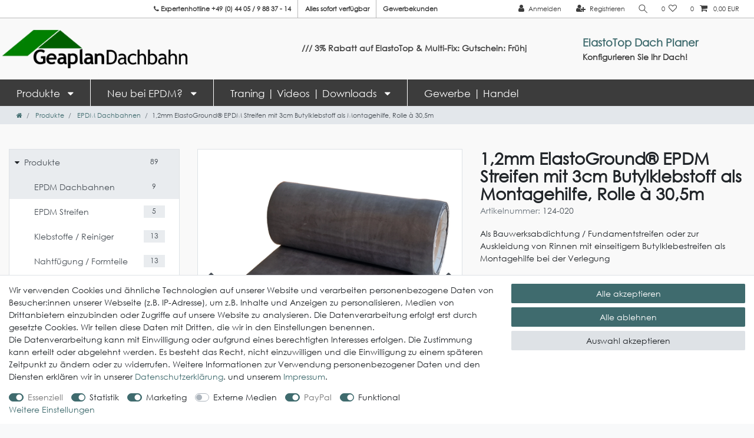

--- FILE ---
content_type: text/html; charset=UTF-8
request_url: https://www.geaplan-dachbahn.de/epdm-dachbahn/1-2mm-epdm-streifen-mit-3cm-montagehilfe_40572_3525
body_size: 87023
content:






<!DOCTYPE html>

<html lang="de" data-framework="vue" prefix="og: http://ogp.me/ns#" class="icons-loading">

<head>
                        

    <script type="text/javascript">
    (function() {
        var _availableConsents = {"necessary.consent":[true,[],null],"necessary.consentActiveStatus":[true,["consentActiveStatus","_transaction_ids","cr-freeze"],null],"necessary.externalId":[true,["externalID"],null],"necessary.session":[true,[],null],"necessary.reCaptcha":[true,[],false],"necessary.csrf":[true,["XSRF-TOKEN"],null],"necessary.shopbooster_cookie":[true,["plenty_cache"],null],"tracking.googleanalytics":[false,["\/^_gat_UA-\/","\/^_ga_\/","\/^_ga_\\\\S*\/","_ga","_gid","_gat","AMP_TOKEN","__utma","__utmt","__utmb","__utmc","__utmz","__utmv","__utmx","__utmxx","_gaexp","_opt_awcid","_opt_awmid","_opt_awgid","_opt_awkid","_opt_utmc"],true],"tracking.bingads":[false,["UET","_uetsid_exp","_uetmsclkid_exp","_uetmsclkid","_uetsid","SRCHHPGUSR","SRCHUSR","MSCC","SRCHUID","_SS","_EDGE_S","SRCHD","MUID","_RwBf","_HPVN","ipv6","_uetvid"],true],"tracking.pinterest":[false,["_pinterest_ct_ua","_pinterest_sess","_pinterest_ct","_pinterest_ct_rt","_epik","_derived_epik","_pin_unauth"],true],"marketing.googleads":[false,["\/^_gac_\/","_gcl_aw","_gcl_gs","_gcl_au","IDE","1P_JAR","AID","ANID","CONSENT","DSID","DV","NID","APISID","HSID","SAPISID","SID","SIDCC","SSID","test_cookie"],true],"marketing.facebookpixel":[false,["_fbp","_fbc","act","c_user","datr","fr","m_pixel_ration","pl","presence","sb","spin","wd","xs"],true],"media.googleMaps":[null,[],null],"paypal.paypal-cookies":[true,["X-PP-SILOVER","X-PP-L7","tsrc","paypalplus_session_v2"],false],"convenience.tagmanager":[false,["no-cookies"],true],"convenience.languageDetection":[null,[],null]};
        var _allowedCookies = ["plenty_cache","consentActiveStatus","_transaction_ids","cr-freeze","externalID","XSRF-TOKEN","X-PP-SILOVER","X-PP-L7","tsrc","paypalplus_session_v2","plenty-shop-cookie","PluginSetPreview","SID_PLENTY_ADMIN_39617","PreviewCookie"] || [];

        window.ConsentManager = (function() {
            var _consents = (function() {
                var _rawCookie = document.cookie.split(";").filter(function (cookie) {
                    return cookie.trim().indexOf("plenty-shop-cookie=") === 0;
                })[0];

                if (!!_rawCookie) {
                    try {
                        _rawCookie = decodeURIComponent(_rawCookie);
                    } catch (e) {
                        document.cookie = "plenty-shop-cookie= ; expires = Thu, 01 Jan 1970 00:00:00 GMT"
                        return null;
                    }

                    try {
                        return JSON.parse(
                            _rawCookie.trim().substr("plenty-shop-cookie=".length)
                        );
                    } catch (e) {
                        return null;
                    }
                }
                return null;
            })();

            Object.keys(_consents || {}).forEach(function(group) {
                if(typeof _consents[group] === 'object' && _consents[group] !== null)
                {
                    Object.keys(_consents[group] || {}).forEach(function(key) {
                        var groupKey = group + "." + key;
                        if(_consents[group][key] && _availableConsents[groupKey] && _availableConsents[groupKey][1].length) {
                            Array.prototype.push.apply(_allowedCookies, _availableConsents[groupKey][1]);
                        }
                    });
                }
            });

            if(!_consents) {
                Object.keys(_availableConsents || {})
                    .forEach(function(groupKey) {
                        if(_availableConsents[groupKey] && ( _availableConsents[groupKey][0] || _availableConsents[groupKey][2] )) {
                            Array.prototype.push.apply(_allowedCookies, _availableConsents[groupKey][1]);
                        }
                    });
            }

            var _setResponse = function(key, response) {
                _consents = _consents || {};
                if(typeof key === "object" && typeof response === "undefined") {
                    _consents = key;
                    document.dispatchEvent(new CustomEvent("consent-change", {
                        detail: {key: null, value: null, data: key}
                    }));
                    _enableScriptsOnConsent();
                } else {
                    var groupKey = key.split(".")[0];
                    var consentKey = key.split(".")[1];
                    _consents[groupKey] = _consents[groupKey] || {};
                    if(consentKey === "*") {
                        Object.keys(_availableConsents).forEach(function(aKey) {
                            if(aKey.split(".")[0] === groupKey) {
                                _consents[groupKey][aKey.split(".")[1]] = response;
                            }
                        });
                    } else {
                        _consents[groupKey][consentKey] = response;
                    }
                    document.dispatchEvent(new CustomEvent("consent-change", {
                        detail: {key: key, value: response, data: _consents}
                    }));
                    _enableScriptsOnConsent();
                }
                if(!_consents.hasOwnProperty('_id')) {
                    _consents['_id'] = "1f53c56932c1079eba2a35ca5862ce42c53d513b";
                }

                Object.keys(_availableConsents).forEach(function(key) {
                    if((_availableConsents[key][1] || []).length > 0) {
                        if(_isConsented(key)) {
                            _availableConsents[key][1].forEach(function(cookie) {
                                if(_allowedCookies.indexOf(cookie) < 0) _allowedCookies.push(cookie);
                            });
                        } else {
                            _allowedCookies = _allowedCookies.filter(function(cookie) {
                                return _availableConsents[key][1].indexOf(cookie) < 0;
                            });
                        }
                    }
                });

                document.cookie = "plenty-shop-cookie=" + JSON.stringify(_consents) + "; path=/; expires=" + _expireDate() + "; secure";
            };
            var _hasResponse = function() {
                return _consents !== null;
            };

            var _expireDate = function() {
                var expireSeconds = 0;
                                    expireSeconds = 8640000;
                                const date = new Date();
                date.setSeconds(date.getSeconds() + expireSeconds);
                const offset = date.getTimezoneOffset() / 60;
                date.setHours(date.getHours() - offset)
                return date.toUTCString();
            }
            var _isConsented = function(key) {
                var groupKey = key.split(".")[0];
                var consentKey = key.split(".")[1];

                if (consentKey === "*") {
                    return Object.keys(_availableConsents).some(function (aKey) {
                        var aGroupKey = aKey.split(".")[0];
                        return aGroupKey === groupKey && _isConsented(aKey);
                    });
                } else {
                    if(!_hasResponse()) {
                        return _availableConsents[key][0] || _availableConsents[key][2];
                    }

                    if(_consents.hasOwnProperty(groupKey) && _consents[groupKey].hasOwnProperty(consentKey))
                    {
                        return !!_consents[groupKey][consentKey];
                    }
                    else {
                        if(!!_availableConsents[key])
                        {
                            return _availableConsents[key][0];
                        }

                        console.warn("Cookie has been blocked due to not being registered: " + key);
                        return false;
                    }
                }
            };
            var _getConsents = function() {
                var _result = {};
                Object.keys(_availableConsents).forEach(function(key) {
                    var groupKey = key.split(".")[0];
                    var consentKey = key.split(".")[1];
                    _result[groupKey] = _result[groupKey] || {};
                    if(consentKey !== "*") {
                        _result[groupKey][consentKey] = _isConsented(key);
                    }
                });
                return _result;
            };
            var _isNecessary = function(key) {
                return _availableConsents.hasOwnProperty(key) && _availableConsents[key][0];
            };
            var _enableScriptsOnConsent = function() {
                var elementsToEnable = document.querySelectorAll("script[data-cookie-consent]");
                Array.prototype.slice.call(elementsToEnable).forEach(function(el) {
                    if(el.dataset && el.dataset.cookieConsent && el.type !== "application/javascript") {
                        var newScript = document.createElement("script");
                        if(el.src) {
                            newScript.src = el.src;
                        } else {
                            newScript.textContent = el.textContent;
                        }
                        el.parentNode.replaceChild(newScript, el);
                    }
                });
            };
            window.addEventListener("load", _enableScriptsOnConsent);
            
            return {
                setResponse: _setResponse,
                hasResponse: _hasResponse,
                isConsented: _isConsented,
                getConsents: _getConsents,
                isNecessary: _isNecessary
            };
        })();
    })();
</script>


    
<meta charset="utf-8">
<meta http-equiv="X-UA-Compatible" content="IE=edge">
<meta name="viewport" content="width=device-width, initial-scale=1">
<meta name="generator" content="plentymarkets" />
<meta name="format-detection" content="telephone=no"> 
<link rel="icon" type="image/x-icon" href="/favicon.ico">



            <link rel="canonical" href="https://www.geaplan-dachbahn.de/shop/bauwerksabdichtung-epdm-streifen/elastoground-streifen-1-2-mm-mit-3cm-montagehilfe_40572_3525">
    
    
<style data-font="Custom-Font">
    
        
    @font-face {
        font-family: "Custom-Font";
        src: url("https://cdn02.plentymarkets.com/ayjygx6zl8tt/frontend/GOTHIC.TTF");
        font-display: optional;
    }
                
        .icons-loading .fa { visibility: hidden !important; }
</style>

<link rel="preload" href="https://cdn02.plentymarkets.com/ayjygx6zl8tt/plugin/105/ceres/css/ceres-icons.css" as="style" onload="this.onload=null;this.rel='stylesheet';">
<noscript><link rel="stylesheet" href="https://cdn02.plentymarkets.com/ayjygx6zl8tt/plugin/105/ceres/css/ceres-icons.css"></noscript>


<link rel="preload" as="style" href="https://cdn02.plentymarkets.com/ayjygx6zl8tt/plugin/105/ceres/css/ceres-base.css?v=a2f7494f16ccbde8793486de7b428fa43a4318ed">
    <link rel="stylesheet" href="https://cdn02.plentymarkets.com/ayjygx6zl8tt/plugin/105/ceres/css/ceres-base.css?v=a2f7494f16ccbde8793486de7b428fa43a4318ed">


<script type="application/javascript">
    /*! loadCSS. [c]2017 Filament Group, Inc. MIT License */
    /* This file is meant as a standalone workflow for
    - testing support for link[rel=preload]
    - enabling async CSS loading in browsers that do not support rel=preload
    - applying rel preload css once loaded, whether supported or not.
    */
    (function( w ){
        "use strict";
        // rel=preload support test
        if( !w.loadCSS ){
            w.loadCSS = function(){};
        }
        // define on the loadCSS obj
        var rp = loadCSS.relpreload = {};
        // rel=preload feature support test
        // runs once and returns a function for compat purposes
        rp.support = (function(){
            var ret;
            try {
                ret = w.document.createElement( "link" ).relList.supports( "preload" );
            } catch (e) {
                ret = false;
            }
            return function(){
                return ret;
            };
        })();

        // if preload isn't supported, get an asynchronous load by using a non-matching media attribute
        // then change that media back to its intended value on load
        rp.bindMediaToggle = function( link ){
            // remember existing media attr for ultimate state, or default to 'all'
            var finalMedia = link.media || "all";

            function enableStylesheet(){
                // unbind listeners
                if( link.addEventListener ){
                    link.removeEventListener( "load", enableStylesheet );
                } else if( link.attachEvent ){
                    link.detachEvent( "onload", enableStylesheet );
                }
                link.setAttribute( "onload", null );
                link.media = finalMedia;
            }

            // bind load handlers to enable media
            if( link.addEventListener ){
                link.addEventListener( "load", enableStylesheet );
            } else if( link.attachEvent ){
                link.attachEvent( "onload", enableStylesheet );
            }

            // Set rel and non-applicable media type to start an async request
            // note: timeout allows this to happen async to let rendering continue in IE
            setTimeout(function(){
                link.rel = "stylesheet";
                link.media = "only x";
            });
            // also enable media after 3 seconds,
            // which will catch very old browsers (android 2.x, old firefox) that don't support onload on link
            setTimeout( enableStylesheet, 3000 );
        };

        // loop through link elements in DOM
        rp.poly = function(){
            // double check this to prevent external calls from running
            if( rp.support() ){
                return;
            }
            var links = w.document.getElementsByTagName( "link" );
            for( var i = 0; i < links.length; i++ ){
                var link = links[ i ];
                // qualify links to those with rel=preload and as=style attrs
                if( link.rel === "preload" && link.getAttribute( "as" ) === "style" && !link.getAttribute( "data-loadcss" ) ){
                    // prevent rerunning on link
                    link.setAttribute( "data-loadcss", true );
                    // bind listeners to toggle media back
                    rp.bindMediaToggle( link );
                }
            }
        };

        // if unsupported, run the polyfill
        if( !rp.support() ){
            // run once at least
            rp.poly();

            // rerun poly on an interval until onload
            var run = w.setInterval( rp.poly, 500 );
            if( w.addEventListener ){
                w.addEventListener( "load", function(){
                    rp.poly();
                    w.clearInterval( run );
                } );
            } else if( w.attachEvent ){
                w.attachEvent( "onload", function(){
                    rp.poly();
                    w.clearInterval( run );
                } );
            }
        }


        // commonjs
        if( typeof exports !== "undefined" ){
            exports.loadCSS = loadCSS;
        }
        else {
            w.loadCSS = loadCSS;
        }
    }( typeof global !== "undefined" ? global : this ) );

    (function() {
        var checkIconFont = function() {
            if(!document.fonts || document.fonts.check("1em FontAwesome")) {
                document.documentElement.classList.remove('icons-loading');
            }
        };

        if(document.fonts) {
            document.fonts.addEventListener("loadingdone", checkIconFont);
            window.addEventListener("load", checkIconFont);
        }
        checkIconFont();
    })();
</script>

                    

<!-- Extend the existing style with a template -->
                            
    

<script>

    
    function setCookie(name,value,days) {
        var expires = "";
        if (days) {
            var date = new Date();
            date.setTime(date.getTime() + (days*24*60*60*1000));
            expires = "; expires=" + date.toUTCString();
        }
        document.cookie = name + "=" + (value || "")  + expires + "; path=/";
    }
    function getCookie(name) {
        var nameEQ = name + "=";
        var ca = document.cookie.split(';');
        for (var i = 0; i < ca.length; i++) {
            var c = ca[i];
            while (c.charAt(0) == ' ') c = c.substring(1, c.length);
            if (c.indexOf(nameEQ) == 0) return c.substring(nameEQ.length, c.length);
        }
        return null;
    }

    if (getCookie("externalID") == null) {
        setCookie("externalID",  '696fe4a53937a' + Math.random(), 100);
    }

    let consentActiveStatus = [{"googleanalytics":"true","googleads":"false","facebookpixel":"true","bingads":"true","pinterest":"true","adcell":"false","econda":"false","channelpilot":"false","sendinblue":"false","hotjar":"false","moebelde":"false","intelligentreach":"false","clarity":"false","awin":"false","belboon":"false"}];
    setCookie("consentActiveStatus",JSON.stringify(consentActiveStatus),100);

    function normalizeString(a) {
        return a.replace(/[^\w\s]/gi, '');
    }

    function convertAttributesToText(attributes){
        var variantText = '';

        if(attributes.length){
            for(let i = 0; i < attributes.length ; i++){
                variantText+= attributes[i]["value"]["names"]["name"];
                if(i !== (attributes.length-1)){
                    variantText+= ", ";
                }
            }
        }
        return variantText;
    }

    function sendProductListClick(position, products) {
        var payload = {
            'ecommerce': {
                'currencyCode': '',
                'click': {
                    'actionField': {'list': ''},
                    'products': new Array(products[position])
                }
            },
            'ga4Event': 'select_item',
            'nonInteractionHit': false,
            'event': 'ecommerceEvent',
            'eventCategory': 'E-Commerce',
            'eventAction': 'Produktklick',
            'eventLabel': '',
            'eventValue': undefined
        };
        dataLayer.push(payload);    }

    function capiCall(payload){
            }

    window.dataLayer = window.dataLayer || [];
    function gtag() { window.dataLayer.push(arguments);}
    let plentyShopCookie = getCookie("plenty-shop-cookie");
    plentyShopCookie = (typeof plentyShopCookie === "undefined") ? '' : JSON.parse(decodeURIComponent(plentyShopCookie));
    

    
        if(plentyShopCookie) {
            let hasConsentedToMicrosoftAds = false;
            let microsoftConsentObject = {};

                        hasConsentedToMicrosoftAds = plentyShopCookie
        .tracking.
            bingads;
            
            if (hasConsentedToMicrosoftAds) {
                microsoftConsentObject = {
                    ad_storage: 'granted'
                };

                window.uetq = window.uetq || [];
                window.uetq.push('consent', 'default', microsoftConsentObject);
            }
        }
    
                    let ad_storage =  'denied';
        let ad_user_data = 'denied';
        let ad_personalization = 'denied';
        let analytics_storage = 'denied';

        if(plentyShopCookie){
            ad_storage=  plentyShopCookie.marketing.googleads ? 'granted' : 'denied';
            ad_user_data=  plentyShopCookie.marketing.googleads ? 'granted' : 'denied';
            ad_personalization=  plentyShopCookie.marketing.googleads ? 'granted' : 'denied';
            analytics_storage=  plentyShopCookie.marketing.googleads ? 'granted' : 'denied';
                    }

        let consentObject = {
            ad_storage: ad_storage,
            ad_user_data: ad_user_data,
            ad_personalization: ad_personalization,
            analytics_storage: analytics_storage
        };

        gtag('consent', 'default', consentObject);
    

    document.addEventListener("consent-change", function (e){

        
        var consentIntervall = setInterval(function(){

            
                let consentObject = {
                    ad_storage: e.detail.data.marketing.googleads ? 'granted' : 'denied',
                    ad_user_data: e.detail.data.marketing.googleads ? 'granted' : 'denied',
                    ad_personalization: e.detail.data.marketing.googleads ? 'granted' : 'denied',
                    analytics_storage: e.detail.data.marketing.googleads ? 'granted' : 'denied'
                };

                gtag('consent', 'update', consentObject );

            
            
                let hasConsentedToMicrosoftAds = false;
                let basicMicrosoftConsentObject = {};

                                    hasConsentedToMicrosoftAds = e.detail.data.tracking.bingads;
                
                if (hasConsentedToMicrosoftAds) {
                    basicMicrosoftConsentObject = {
                        ad_storage: 'granted'
                    };

                    window.uetq = window.uetq || [];
                    window.uetq.push('consent', 'update', basicMicrosoftConsentObject);
                }

            
            var payload = {
                'event': 'consentChanged'
            };
            dataLayer.push(payload);
            clearInterval(consentIntervall);
        }, 200);
    });
</script>


                    <!-- Google Tag Manager -->
<script>!function(){"use strict";function l(e){for(var t=e,r=0,n=document.cookie.split(";");r<n.length;r++){var o=n[r].split("=");if(o[0].trim()===t)return o[1]}}function s(e){return localStorage.getItem(e)}function u(e){return window[e]}function A(e,t){e=document.querySelector(e);return t?null==e?void 0:e.getAttribute(t):null==e?void 0:e.textContent}var e=window,t=document,r="script",n="dataLayer",o="https://ss.geaplan-dachbahn.de",a="",i="dh1zieghymxfg",c="2vr3=aWQ9R1RNLVBWM1gzTFA%3D&page=3",g="stapeUserId",v="",E="",d=!1;try{var d=!!g&&(m=navigator.userAgent,!!(m=new RegExp("Version/([0-9._]+)(.*Mobile)?.*Safari.*").exec(m)))&&16.4<=parseFloat(m[1]),f="stapeUserId"===g,I=d&&!f?function(e,t,r){void 0===t&&(t="");var n={cookie:l,localStorage:s,jsVariable:u,cssSelector:A},t=Array.isArray(t)?t:[t];if(e&&n[e])for(var o=n[e],a=0,i=t;a<i.length;a++){var c=i[a],c=r?o(c,r):o(c);if(c)return c}else console.warn("invalid uid source",e)}(g,v,E):void 0;d=d&&(!!I||f)}catch(e){console.error(e)}var m=e,g=(m[n]=m[n]||[],m[n].push({"gtm.start":(new Date).getTime(),event:"gtm.js"}),t.getElementsByTagName(r)[0]),v=I?"&bi="+encodeURIComponent(I):"",E=t.createElement(r),f=(d&&(i=8<i.length?i.replace(/([a-z]{8}$)/,"kp$1"):"kp"+i),!d&&a?a:o);E.async=!0,E.src=f+"/"+i+".js?"+c+v,null!=(e=g.parentNode)&&e.insertBefore(E,g)}();</script>
<!-- End Google Tag Manager -->
                        <style>
        /* DACH CSS 2025 */

/* Erfolg (grün): #00a800   Sekundär (hellgrau): #f9f9f9  Primär (Blau): #42596B   Information (dunkelgrau): #3c3c3c   Warnung (orange): #f36b23   Gefahr (rot): #9c2a1b */

/* DACH Menü & Logo */
nav.navbar .main-navbar-collapsable {
    z-index: 200 !important;
}

/* GENERAL */

html {
    margin-top: 0 !important;
}

body>#vue-app,
body>#vue-error {
    background-color: #f9f9f9;
}

#vue-app {
    overflow: hidden;
}

#page-body {
    margin-top: -21px;
    min-height: 250px;
}

.container-max {
    max-width: 1540px;
}

.main .container-max {
    background: #f9f9f9;
    padding-top: 21px !important;
}

.header-container>.widget:not(.widget-grid) {
    max-width: 1420px;
}

.page-category-content .main>.container-max>.row,
.page-login .main>.container-max>.row,
.page-confirmation .main>.container-max>.row>.col-12 {
    margin-top: 15px;
}

/* HEADER */

.top-bar {
    background-color: white;
    border-bottom: 1px solid #B9B9B9;
}

.top-bar .nav-link {
    color: #3c3c3c;
}

.top-bar .control-search .anicon>.anicon-search-item::before {
    background: #3c3c3c;
}

.top-bar .control-search .anicon>.anicon-search-item::after {
    border: 1px solid #3c3c3c;
    background: #fff;
}

.top-bar .control-search:hover .anicon>.anicon-search-item::before {
    background: #029202;
}

.top-bar .control-search:hover .anicon>.anicon-search-item::after {
    border: 1px solid #029202;
    background: #fff;
}

.top-bar .cmp-search-box {
    background-color: transparent;
}

#searchBox input {
    background-color: #fff;
    border-top: 1px solid #3c3c3c;
    border-left: 1px solid #3c3c3c;
    border-bottom: 1px solid #3c3c3c;
    width: auto;
    flex-grow: 0;
}

#searchBox .search-submit {
    border-top: 1px solid #3c3c3c;
    border-right: 1px solid #3c3c3c;
    border-bottom: 1px solid #3c3c3c;
}

.controls-list .nav-link[aria-expanded=true] {
    background-color: transparent;
}

.controls-list .nav-link:hover {
    color: #029202;
    background-color: transparent;
}

.control-basket .toggle-basket-preview {
    background-color: #fff;
}

.navbar {
    background: linear-gradient(to top, #7f7f7f, white);
}

.navbar .brand-wrapper {
    display: none !important;
}

.custom-brand-bar {
    width: 100vw;
    background: white;
    background-color: #f9f9f9 !important;
}

.custom-brand-bar .widget-inner {
    max-width: 1510px;
    margin: 0 auto;
    display: flex;
    align-items: center;
    justify-content: space-between;
}

.custom-brand-bar .brand-wrapper .navbar-brand img {
    max-height: 90px;
}

.custom-brand-bar .lauftext-wrapper {
    display: flex;
    align-items: center;
}

.custom-brand-bar .lauftext-wrapper p {
    margin-bottom: 0;
    line-height: 1rem;
}

.custom-brand-bar .lauftext-wrapper b {
    line-height: 1rem;
}

.custom-brand-bar .dachplaner-link-wrapper {
    display: flex;
    align-items: flex-end;
    flex-direction: column;
    justify-content: center;
    flex-wrap: wrap;
}

.custom-brand-bar .dachplaner-link-wrapper a {
    font-size: 1.3rem;
    font-weight: bold;
}

.custom-brand-bar .dachplaner-link-wrapper p {
    margin-bottom: 0;
    color: #3c3c3c;
    font-size: 1rem;
}

.custom-brand-bar .dachplaner-link-wrapper a:hover p {
    color: #014701;
}

nav.navbar .container-max>div.row .main-navbar-collapsable {
    align-self: flex-end;
}

.top-bar .container-max>.row.flex-row-reverse {
    justify-content: space-between;
}

.info-list {
    display: flex;
    margin-bottom: 0;
    padding-inline-start: 0px;
}

.info-list li {
    padding: 0.5rem 0.8rem;
    border-right: 1px solid #B9B9B9;
    font-size: 0.8rem;
    display: inline-block;
    color: #3c3c3c;
}

.info-list li a {
    color: #3c3c3c;
}

.info-list li a:hover {
    text-decoration: underline
}

.info-list li:last-child {
    border-right: none;
}

.navbar-toggler {
    font-size: 2rem;
}

.main-navbar-collapsable .mainmenu {
    justify-content: flex-start;
}

.main-navbar-collapsable .ddown ul.collapse {
    max-width: 600px;
    min-width: 320px;
    background: #F1F1F1;
    color: #42596B !important
}

.main-navbar-collapsable ul.mainmenu>li:hover .collapse a {
    background-color: transparent !important;
}

.main-navbar-collapsable ul.mainmenu>li:hover .collapse a:hover {
    background-color: #008000 !important;
    color: #fff !important;
}

.main-navbar-collapsable .mainmenu>li:hover>ul {
    padding: 0.0rem;
}

.megamenu .collapse {
    min-height: 0;
    column-count: 4;
}

.megamenu .level1 a {
    color: #008000 !important;
}

.megamenu .collapse-inner {
    padding-bottom: 0;
}

.megamenu .collapse li {
    padding: 0;
}

@media (min-width: 1000px) {
    .navbar {
        z-index: initial !important;
        align-items: flex-end;
    }

    .info-list {
        padding-inline-start: 250px;
    }

    .main-navbar-collapsable {
        margin-left: calc(50% - 50vw);
        margin-right: calc(50% - 50vw);
        background-color: #3c3c3c;
        /* padding-top: 5px;*/
        /*padding-bottom: 0px;*/
        
    }

    .main-navbar-collapsable .mainmenu {
        max-width: 1510px;
        margin: 0 auto !important;
        /* font-weight: bold; */
    }

    .main-navbar-collapsable .mainmenu>li>a {
        padding: 0.8rem 2rem 0.3px 2rem;
        border-bottom: 8px solid transparent;
    }

    .main-navbar-collapsable ul.mainmenu>li {
        border-right: 1px solid #fff;
    }

    .main-navbar-collapsable ul.mainmenu>li:last-child {
        border: 0px;
    }

    .no-touch .main-navbar-collapsable ul.mainmenu>li:hover a {
        background-color: #008000;
        padding: 0.8rem 2rem 0.8px 2rem;
    }

    .cmp-search-box .d-flex.flex-grow-1.position-relative {
        justify-content: flex-end;
    }

    .cmp-search-box .search-input {
        max-width: 65%;
    }
}

@media (max-width: 767.98px) {
    .custom-brand-bar .widget-inner {
        padding: 0 0.5rem;
    }

    .custom-brand-bar .navbar-toggler {
        padding-right: 0 !important;
    }

    .custom-brand-bar .navbar-brand {
        padding: 0 !important;
    }

    .custom-brand-bar .brand-wrapper .navbar-brand img {
        max-height: none;
    }
}

/* STARTSEITE */

.category-home .homepage2025-header-box>.container-max {
    padding: 0 !important;
}

/* IE-BANNER */

#IE-BANNER {
    display: none;
    position: fixed;
    top: 0;
    right: 0;
    left: 0;
    width: 100vw;
}

.ie #IE-BANNER,
.isIE #IE-BANNER {
    display: block;
    padding: 15px;
    height: 50px;
    background: #4d4f4d;
    z-index: 99999999;
}

.ie #IE-BANNER * {
    display: inline-block;
}

#IE-BANNER button {
    background: none;
    border: none;
    outline: none;
    color: white;
}

#IE-BANNER p {
    margin: 0px 0px;
}

/* ARTIKEL SEITE */

.variation-select .v-s-box.empty-option {
    margin-right: 70%;
}

.order-property-slider {
    margin-bottom: 0 !important;
    display: block !important;
}

.order-property-slider .pt-2>div:first-child,
.order-property-slider .pt-2>div:nth-child(2) {
    display: none;
}

/* ARTIKEL LISTE */

.cmp-product-thumb .thumb-title {
    display: block;
    position: relative;
    text-align: left;
    font-weight: 600;
    color: #515151;
    font-size: 15px;
    line-height: 1.3em;
    margin-bottom: 10px;
    min-height: 50px;
}

/* KATEGORIESEITE */

.category-description img {
    max-width: 100%;
}

.categoriegrid .list-controls-inner {
    display: none;
}

.list-controls.mb-5 {
    margin-bottom: 0 !important;
}

.category-title {
    display: none;
}

.product-list .price {
    color: #3c3c3c;
    margin-bottom: 5px;
}

.badge-bundle {
    display: none;
}

/* MODAL */

#add-item-to-basket-overlay>div>div>div>div.modal-body>div>div.col-md-8>div {
    display: none;
}

.content-category .img-responsive {
    max-width: 90%;
    width: 90%;
}

.content-category .row {
    margin-bottom: 20px;
}

.content-category h2,
.content-category h3,
.content-category h4 {
    font-weight: bold;
    color: #62869f;
}

.content-category h2 {
    margin-bottom: 30px;
}

.content-category h4 {
    min-height: 60px;
}

.content-category .article-text {
    padding: 15px;
    background: white;
}

/* WARENKORB */

.input-unit label {
    font-size: 1em;
    position: relative;
    color: #62869f;
}

.basket-small ul .item-property-value>strong:before {
    display: none;
}

.item-properties-header {
    display: none;
}

.basket-item-container .item-small-prices div:nth-child(2) {
    display: none;
}

/* FOOTER */

.footer {
    max-width: none;
    background-color: #3c3c3c;
    color: #fff;
    padding-top: 2rem;
}

.footer>.row {
    max-width: 1640px;
    margin: 0 auto;
}

.footer .h4 {
    color: #fff;
    font-weight: bold;
}

.footer .widget-list {
    background-color: transparent;
    color: #fff;
}

.footer .widget-list li {
    padding: 0.2rem 0;
}

.footer .widget-list li a {
    color: #fff;
}

.footer .widget-list li a:hover {
    text-decoration: underline;
}

.footer .widget-legal-information a {
    color: #fff;
}

.footer .widget-legal-information a:hover {
    text-decoration: underline;
}

/* MOBILE */

@media (max-width: 991px) {
    .info-list {
        display: none;
    }

    .category-description img {
        height: auto !important;
    }
}

@media (min-width: 992px) {
    .main-navbar-collapsable {
        font-size: 1.2em;
    }

    .main-navbar-collapsable ul.mainmenu>li>a {
        color: white;
    }

    .main-navbar-collapsable ul.mainmenu>li {
        position: static;
    }

    .no-touch .main-navbar-collapsable ul.mainmenu>li:hover,
    .touch .main-navbar-collapsable ul.mainmenu>li.hover {
        background: none;
    }
}
    </style>

            



    
    
                
    
    

    
    
    
    
    

                    


<meta name="robots" content="all">
    <meta name="keywords" content="EPDM Dachfolie, EPDM Dachbahn, EPDM Kleber, Flächenkleber, ElastoTop, Dachfolie, Flachdach, Flachdachsanierung, Bitumen, EPDM Flachdach, Carportdach, Dachfolie verlegen, EPDM verkleben, Flachdach abdichten, Dachpappe, Kartusche, MS Polymer">
<meta property="og:title" content="1,2mm ElastoGround® EPDM Streifen mit 3cm Butylklebstoff als Montagehilfe, Rolle à 30,5m
         | Geaplan Dachbahn"/>
<meta property="og:type" content="article"/>
<meta property="og:url" content="https://www.geaplan-dachbahn.de/shop/bauwerksabdichtung-epdm-streifen/elastoground-streifen-1-2-mm-mit-3cm-montagehilfe_40572_3525"/>
<meta property="og:image" content="https://cdn02.plentymarkets.com/ayjygx6zl8tt/item/images/40572/full/124-Elastoground-EPDM-Streifen-0.png"/>
<meta property="thumbnail" content="https://cdn02.plentymarkets.com/ayjygx6zl8tt/item/images/40572/full/124-Elastoground-EPDM-Streifen-0.png"/>

<script type="application/ld+json">
            {
                "@context"      : "https://schema.org/",
                "@type"         : "Product",
                "@id"           : "3525",
                "name"          : "1,2mm ElastoGround® EPDM Streifen mit 3cm Butylklebstoff als Montagehilfe, Rolle à 30,5m",
                "category"      : "EPDM Dachbahnen",
                "releaseDate"   : "",
                "image"         : "https://cdn02.plentymarkets.com/ayjygx6zl8tt/item/images/40572/middle/124-Elastoground-EPDM-Streifen-0.png",
                "identifier"    : "3525",
                "description"   : "Bauwerksabdichtung mit ElastoGround®&amp;nbsp;EPDM &amp;nbsp; ElastoGround® EPDM kann&amp;nbsp;als Bauwerksabdichtung gegen Bodenfeuchte und nicht-drückendes Wasser (z.B. L-/Z-/Mauersperrbahn), bei Fenster- und Türanschlüssen sowie als Rinnenauskleidung auf verschiedensten Untergründen eingesetzt werden. Die herausragenden Eigenschaften machen dieses Produkt zu einem der besten Produkte&amp;nbsp;sowohl im Neubau als auch bei der Sanierung. UV- und Ozon beständig, extrem dehnbar und weichmacherfrei halten Ihr Bauwerk viele Jahrzehnte dicht. Sehr umweltfreundlich durch die extreme Nutzungsdauer und auch ein&amp;nbsp;problemloses Recycling. 1,2mm ist einsetzbar bei Bodenfeuchte und nicht-drückendes Wasser Unter der Marke ElastoGround® sind unsere EPDM-Bauwerksabdichtung verfügbar.&amp;nbsp; Langlebigkeit bei EPDM&amp;nbsp;von über 50 Jahren in Studien nachgewiesen Einfach und damit sicher in der Verlegung ohne Brenner oder Heißluftfön Einsetzbar ist ElastoGround EPDM für&amp;nbsp;Bauwerke von Wohngebäuden, Anbauten, Carports, Garagen, Hallen, Terrassen und&amp;nbsp;Balkone. Die Anwendung kann dabei auf diversen Untergründen wie Holz, Bitumen, (Estrich-)Beton, Dämmungen und anderen Altabdichtungen erfolgen. &amp;nbsp; Verlegung von ElastoGround®&amp;nbsp;EPDM Bei der Bauwerksabdichtung sind die Streifen i.d.R. an den Randbereichen zu fixieren.&amp;nbsp;Dies erfolgt größtenteils durch Verklebung mit dem Untergrund. Der einseitige Butylklebestreifen ermöglicht eine schnelle und saubere Fixierung der Streifen an allen bautypischen Untergründen. Je nach Untergrund stehen zusätzlich verschiedene Klebstoffe zur Verfügung. Hier geht es zum&amp;nbsp;Klebstoffratgeber Für Details für Ihre Abdichtung steht ein umfangreiches Zubehörsortiment mit passenden Bändern für eine Kaltnahtfügung sowie verschiedenen Entwässerungssystemen (z.B. bei Auskleidung von Rinnen) zur Verfügung.&amp;nbsp; Bitte beachten Sie: Die Bestellmenge ist eine 30,5m Rolle in der jeweiligen Breite. &amp;nbsp; Zubehör und Verarbeitung &amp;nbsp; Sämtliche Produkte aus dem Bereich ElastoTop EPDM sind auch für die Bauwerksabdichtung ElastoGround einsetzbar. Auch gelten die gleiche Verarbeitungsweisen (S. Systemhandbuch ElastoTop).",
                "disambiguatingDescription" : "Als Bauwerksabdichtung / Fundamentstreifen oder zur Auskleidung von Rinnen mit einseitigem Butylklebestreifen als Montagehilfe bei der Verlegung",
                "sku"           : "3525",
                "offers": {
                    "@type"         : "Offer",
                    "priceCurrency" : "EUR",
                    "price"         : "109.00",
                    "url"           : "https://www.geaplan-dachbahn.de/epdm-dachbahn/1-2mm-epdm-streifen-mit-3cm-montagehilfe_40572_3525",
                    "priceSpecification":[
                                                    {
                                "@type": "UnitPriceSpecification",
                                "price": "139.00",
                                "priceCurrency": "EUR",
                                "priceType": "ListPrice",
                                "referenceQuantity": {
                                    "@type": "QuantitativeValue",
                                    "value": "30.5",
                                    "unitCode": "MTR"
                                }
                            },
                                                {
                            "@type": "UnitPriceSpecification",
                            "price": "109.00",
                            "priceCurrency": "EUR",
                            "priceType": "SalePrice",
                            "referenceQuantity": {
                                "@type": "QuantitativeValue",
                                "value": "30.5",
                                "unitCode": "MTR"
                            }
                        }

                    ],
                    "availability"  : "https://schema.org/InStock",
                    "itemCondition" : "https://schema.org/NewCondition"
                },
                "depth": {
                    "@type"         : "QuantitativeValue",
                    "value"         : "200"
                },
                "width": {
                    "@type"         : "QuantitativeValue",
                    "value"         : "50"
                },
                "height": {
                    "@type"         : "QuantitativeValue",
                    "value"         : "50"
                },
                "weight": {
                    "@type"         : "QuantitativeValue",
                    "value"         : "9500"
                }
            }
        </script>

<title>1,2mm ElastoGround® EPDM Streifen mit 3cm Butylklebstoff als Montagehilfe, Rolle à 30,5m
         | Geaplan Dachbahn</title>

            <meta name="google-site-verification" content="6IN7qKhzLEJpFU5fP2H0aUERuPXMrjeTJ0SnfJ30jaI" /><script>        let isSignUp = false;        document.addEventListener("onSignUpSuccess", function (e) {                        isSignUp = true;            localStorage.setItem("signupTime", new Date().getTime());        });        document.addEventListener("onSetUserData", function (e) {                        if (e.detail.oldState.user.userData == null && e.detail.newState.user.userData !== null) {                let lastSignUpTime = localStorage.getItem("signupTime");                let timeDiff = new Date().getTime() - lastSignUpTime;                let is24HoursPassed = timeDiff > 24 * 60 * 60 * 1000;                if (isSignUp || is24HoursPassed) {                                        var payload = {                        'event': isSignUp ? 'sign_up' : 'login',                        'user_id': e.detail.newState.user.userData.id,                        'pageType': 'tpl.item'                    };                    dataLayer.push(payload);                                        isSignUp = false;                }            }        });        document.addEventListener("onSetComponent", function (e) {            console.log(e.detail);            if(e.detail.payload.component === "basket-preview"){                var payload = {                    'event': 'funnel_event',                    'action': 'OPEN_BASKET_PREVIEW',                };                dataLayer.push(payload);                            }        });        document.addEventListener("onSetCouponCode", function (e) {            console.log(e.detail);            if(e.detail.payload !== null){                var payload = {                    'event': 'funnel_event',                    'action': 'COUPON_CODE_ADDED',                    'couponCode': e.detail.payload                };                dataLayer.push(payload);                            }        });                var payload ={            'event': 'facebookEvent',            'event_id': '696fe4a53b07b' + Math.random(),            'facebookEventName': 'PageView'        };        dataLayer.push(payload);        capiCall(payload);                document.addEventListener("onAddWishListId", function (e) {            var payload = {                'event': 'AddToWishlist',                'event_id': '696fe4a53b07b' + Math.random(),                'ga4Event': 'add_to_wishlist',                'content_name': 'Artikeldetailseite',                'content_category': '',                'content_type': 'product',                'content_ids': e.detail.payload,                'contents': '',                'currency': 'EUR',                'value': '0.01'            };            dataLayer.push(payload);                    });        document.addEventListener("onSetWishListItems", function (e) {            console.log(e.detail.payload);            if (typeof e.detail.payload !== 'undefined') {                var products = [];                var idList = [];                var contents = [];                e.detail.payload.forEach(function (item, index) {                    products.push({                        id: item.data.item.id + '',                        name: item.data.texts.name2,                        price: item.data.prices.default.price.value + '',                        brand: item.data.item.manufacturer.externalName,                        category: 'Produkte\/EPDM\u0020Dachbahnen',                        variant: convertAttributesToText(item.data.attributes),                        position: index,                        list: 'Wunschliste'                    });                    contents.push({                        id: item.data.item.id,                        quantity: 1,                        item_price: item.data.prices.default.price.value                    });                    idList.push(item.id);                });                var payload = {                    'ecommerce': {                        'currencyCode': 'EUR',                        'impressions': products                    },                    'google_tag_params': {                        'ecomm_prodid': idList,                        'ecomm_pagetype': 'other',                        'ecomm_category': 'Wunschliste',                    },                    'content_ids': idList,                    'content_name': 'Wunschliste',                    'content_type': 'product',                    'contents': contents,                    'currency': 'EUR',                    'value': '0.01',                    'event': 'ecommerceEvent',                    'event_id': '696fe4a53b07b' + Math.random(),                    'ga4Event': 'view_item_list',                    'eventCategory': 'E-Commerce',                    'eventAction': 'Produktimpression',                    'eventLabel': 'Artikeldetailseite',                    'eventValue': undefined                };                dataLayer.push(payload);                capiCall(payload);            }        });        document.addEventListener("onContactFormSend", function (e) {            var payload ={                'event': 'facebookEvent',                'event_id': '696fe4a53b07b' + Math.random(),                'facebookEventName': 'Contact',                'currency': 'EUR',                'value': '0.01'            };            dataLayer.push(payload);            capiCall(payload);        });        document.addEventListener("onSetVariationOrderProperty", function (e) {            var payload = {                'event': 'facebookEvent',                'facebookEventName': 'CustomizeProduct',                'event_id': '696fe4a53b07b' + Math.random(),                'currency': 'EUR',                'value': '0.01'            };            dataLayer.push(payload);            capiCall(payload);        });        document.addEventListener("onAddBasketItem", function (e) {                        var payload = {                'ecommerce': {                    'currencyCode': 'EUR',                    'add': {                        'actionField':                            {'list': 'Artikeldetailseite'},                        'products': [{                            'id': e.detail.payload[0].variationId + '',                            'quantity': e.detail.payload[0].quantity,                            'price': e.detail.payload[0].price+'',                            'variant': convertAttributesToText(e.detail.payload[0].variation.data.attributes),                            'name': e.detail.payload[0].variation.data.texts.name2,                            'brand': e.detail.payload[0].variation.data.item.manufacturer.externalName,                            'category': 'Produkte\/EPDM\u0020Dachbahnen'                                                    }]                    }                },                'content_name': 'Artikeldetailseite',                'content_type': 'product',                'content_ids': e.detail.payload[0].variationId,                'contents': [{                    'id': e.detail.payload[0].variationId,                    'quantity': e.detail.payload[0].quantity,                    'item_price': e.detail.payload[0].price                }],                'currency': 'EUR',                'value': '0.01',                'addCartValue':e.detail.payload[0].price+'',                'addCartQty': e.detail.payload[0].quantity,                'addCartId':e.detail.payload[0].variationId + '',                'addCartVariant': convertAttributesToText(e.detail.payload[0].variation.data.attributes),                'addCartName': e.detail.payload[0].variation.data.texts.name2,                'addCartBrand': e.detail.payload[0].variation.data.item.manufacturer.externalName,                'addCartCategory': 'Produkte\/EPDM\u0020Dachbahnen',                'addCartImage': e.detail.payload[0].variation.data.images.all[0].url,                'addCartItemLink': "https://www.geaplan-dachbahn.de/a-" + e.detail.payload[0].variation.data.item.id,                'nonInteractionHit': false,                'event': 'ecommerceEvent',                'event_id': '696fe4a53b07b' + Math.random(),                'ga4Event': 'add_to_cart',                'eventCategory': 'E-Commerce',                'eventAction': 'addToCart',                'eventLabel': undefined,                'eventValue': undefined            };            dataLayer.push(payload);            capiCall(payload);        }, false);        document.addEventListener("onRemoveBasketItem", function (e) {            changeQty('remove', e);        });        document.addEventListener("onUpdateBasketItemQuantity",function (e) {            function isCurrentItem(item) {                return item.id == e.detail.payload.id;            }            currentBasketItem = e.detail.oldState.basket.items.find(isCurrentItem);            var origQty = currentBasketItem.quantity;            var newQty = e.detail.payload.quantity;            var qtyDiff = newQty - origQty;            if (qtyDiff > 0) {                changeQty("add", e, qtyDiff);            }            else{                changeQty("remove", e, qtyDiff *= -1);            }        });        document.addEventListener("onUpdateBasketItem", function (e) {            function isCurrentItem(item) {                return item.id == e.detail.payload.id;            }            currentBasketItem = e.detail.oldState.basket.items.find(isCurrentItem);            var origQty = currentBasketItem.quantity;            var newQty = e.detail.payload.quantity;            var qtyDiff = newQty - origQty;            if (qtyDiff > 0) {                changeQty("add", e, qtyDiff);            }        });        function changeQty(action, e, qty = e.detail.quantity) {            var currentBasketItem;            if (e.type === "onRemoveBasketItem") {                function isCurrentItem(item) {                    return item.id == e.detail.payload;                }                currentBasketItem = e.detail.oldState.basket.items.find(isCurrentItem);                qty = currentBasketItem.quantity;            } else {                function isCurrentItem(item) {                    return item.variationId == e.detail.payload.variationId;                }                currentBasketItem = e.detail.newState.basket.items.find(isCurrentItem);            }                        var payload = {                'ecommerce': {                    'currencyCode': 'EUR',                    [action]: {                        'products': [{                            'name': currentBasketItem.variation.data.texts.name2,                            'id': currentBasketItem.variationId + '',                            'price': currentBasketItem.price + '',                            'variant': convertAttributesToText(currentBasketItem.variation.data.attributes),                            'brand': currentBasketItem.variation.data.item.manufacturer.externalName,                            'category': 'Produkte\/EPDM\u0020Dachbahnen',                            'quantity': qty                                                      }]                    }                },                'content_name': 'Warenkorbvorschau',                'content_type': 'product',                'content_ids': currentBasketItem.variationId,                'contents': [{                    'id': currentBasketItem.variationId,                    'quantity': qty,                    'item_price': currentBasketItem.price                }],                'currency': 'EUR',                'value': '0.01',                'addCartValue':currentBasketItem.price+'',                'addCartQty': currentBasketItem.quantity,                'addCartId':currentBasketItem.variationId + '',                'addCartVariant': convertAttributesToText(currentBasketItem.variation.data.attributes),                'addCartName': currentBasketItem.variation.data.texts.name2,                'addCartBrand': currentBasketItem.variation.data.item.manufacturer.externalName,                'addCartCategory': 'Produkte\/EPDM\u0020Dachbahnen',                'addCartImage':  currentBasketItem.variation.data.images.all[0].url,                'addCartItemLink': "https://www.geaplan-dachbahn.de/a-" +  currentBasketItem.variation.data.item.id,                'nonInteractionHit': false,                'event': 'ecommerceEvent',                'event_id': '696fe4a53b07b' + Math.random(),                'eventCategory': 'E-Commerce',                'ga4Event' : action + (action === 'add' ? '_to': '_from') + '_cart',                'eventAction': action + 'FromCart',                'eventLabel': undefined,                'eventValue': undefined            };            dataLayer.push(payload);            if(action === "add"){                capiCall(payload);            }        }    </script><script>    var payload ={        'ecommerce': {            'currencyCode': 'EUR',            'detail': {                                'products': [{                    'id': '3525',                    'name': '1,2mm\u0020ElastoGround\u00AE\u0020EPDM\u0020Streifen\u0020mit\u00203cm\u0020Butylklebstoff\u0020als\u0020Montagehilfe,\u0020Rolle\u0020\u00E0\u002030,5m',                    'price': '109',                    'brand': 'Geaplan\u0020Folien\u0020GmbH',                    'category': 'Produkte\/EPDM\u0020Dachbahnen',                    'variant': '0,20 m'                }]            }        },        'google_tag_params': {            'ecomm_prodid': '3525',            'ecomm_pagetype': 'product',            'ecomm_totalvalue': '109',            'ecomm_category': 'Produkte\/EPDM\u0020Dachbahnen'        },        'content_ids': 3525,        'content_name': '1,2mm\u0020ElastoGround\u00AE\u0020EPDM\u0020Streifen\u0020mit\u00203cm\u0020Butylklebstoff\u0020als\u0020Montagehilfe,\u0020Rolle\u0020\u00E0\u002030,5m',        'content_type': 'product',        'contents': [{            'id': '3525',            'quantity': 1,            'item_price': 109        }],        'currency': 'EUR',        'categoryId': 21,        'value': '0.01',        'event': 'ecommerceEvent',        'event_id': '696fe4a53b07b' + Math.random(),        'ga4Event' : 'view_item',        'eventCategory': 'E-Commerce',        'eventAction': 'Produktdetailseite',        'eventLabel': undefined,        'eventValue': undefined    };    dataLayer.push(payload);    capiCall(payload);        document.addEventListener("onVariationChanged", function (e) {            var payload = {                'event': 'facebookEvent',                'facebookEventName': 'CustomizeProduct',                'event_id': '696fe4a53b07b' + Math.random(),                'currency': 'EUR',                'value': '0.01'            };            dataLayer.push(payload);            capiCall(payload);        var payload = {            'ecommerce': {                'currencyCode': 'EUR',                'detail': {                    'products': [{                        'id': e.detail.documents[0].id + '',                        'name': e.detail.documents[0].data.texts.name2,                        'price': e.detail.documents[0].data.prices.default.price.value + '',                        'brand': e.detail.documents[0].data.item.manufacturer.externalName + '',                        'category': 'Produkte\/EPDM\u0020Dachbahnen',                        'variant': convertAttributesToText(e.detail.documents[0].data.attributes)                    }]                }            },            'google_tag_params': {                'ecomm_prodid': e.detail.documents[0].id,                'ecomm_pagetype': 'product',                'ecomm_totalvalue': e.detail.documents[0].data.prices.default.price.value,                'ecomm_category': 'Produkte\/EPDM\u0020Dachbahnen'            },            'content_ids': e.detail.documents[0].id,            'content_name': e.detail.documents[0].data.texts.name2,            'content_type': 'product',            'currency': 'EUR',            'value': '0.01',            'event': 'ecommerceEvent',            'event_id': '696fe4a53b07b' + Math.random(),            'ga4Event' : 'view_item',            'nonInteractionHit': false,            'eventCategory': 'E-Commerce',            'eventAction': 'Produktdetailseite',            'eventLabel': undefined,            'eventValue': undefined        };        dataLayer.push(payload);        capiCall(payload);    }, false);</script><!-- Google Tag Manager --><script type="text/plain" data-cookie-consent="convenience.tagmanager">        (function (w, d, s, l, i) {            w[l] = w[l] || [];            w[l].push({                'gtm.start':                    new Date().getTime(), event: 'gtm.js'            });            var f = d.getElementsByTagName(s)[0],                j = d.createElement(s), dl = l != 'dataLayer' ? '&l=' + l : '';            j.async = true;            j.src =                'https://www.googletagmanager.com/gtm.js?id=' + i + dl;            f.parentNode.insertBefore(j, f);        })(window, document, 'script', 'dataLayer', 'GTM-XXXXXXX');</script><!-- End Google Tag Manager -->
            <style>
    #paypal_loading_screen {
        display: none;
        position: fixed;
        z-index: 2147483640;
        top: 0;
        left: 0;
        width: 100%;
        height: 100%;
        overflow: hidden;

        transform: translate3d(0, 0, 0);

        background-color: black;
        background-color: rgba(0, 0, 0, 0.8);
        background: radial-gradient(ellipse closest-corner, rgba(0,0,0,0.6) 1%, rgba(0,0,0,0.8) 100%);

        color: #fff;
    }

    #paypal_loading_screen .paypal-checkout-modal {
        font-family: "HelveticaNeue", "HelveticaNeue-Light", "Helvetica Neue Light", helvetica, arial, sans-serif;
        font-size: 14px;
        text-align: center;

        box-sizing: border-box;
        max-width: 350px;
        top: 50%;
        left: 50%;
        position: absolute;
        transform: translateX(-50%) translateY(-50%);
        cursor: pointer;
        text-align: center;
    }

    #paypal_loading_screen.paypal-overlay-loading .paypal-checkout-message, #paypal_loading_screen.paypal-overlay-loading .paypal-checkout-continue {
        display: none;
    }

    .paypal-checkout-loader {
        display: none;
    }

    #paypal_loading_screen.paypal-overlay-loading .paypal-checkout-loader {
        display: block;
    }

    #paypal_loading_screen .paypal-checkout-modal .paypal-checkout-logo {
        cursor: pointer;
        margin-bottom: 30px;
        display: inline-block;
    }

    #paypal_loading_screen .paypal-checkout-modal .paypal-checkout-logo img {
        height: 36px;
    }

    #paypal_loading_screen .paypal-checkout-modal .paypal-checkout-logo img.paypal-checkout-logo-pp {
        margin-right: 10px;
    }

    #paypal_loading_screen .paypal-checkout-modal .paypal-checkout-message {
        font-size: 15px;
        line-height: 1.5;
        padding: 10px 0;
    }

    #paypal_loading_screen.paypal-overlay-context-iframe .paypal-checkout-message, #paypal_loading_screen.paypal-overlay-context-iframe .paypal-checkout-continue {
        display: none;
    }

    .paypal-spinner {
        height: 30px;
        width: 30px;
        display: inline-block;
        box-sizing: content-box;
        opacity: 1;
        filter: alpha(opacity=100);
        animation: rotation .7s infinite linear;
        border-left: 8px solid rgba(0, 0, 0, .2);
        border-right: 8px solid rgba(0, 0, 0, .2);
        border-bottom: 8px solid rgba(0, 0, 0, .2);
        border-top: 8px solid #fff;
        border-radius: 100%
    }

    .paypalSmartButtons div {
        margin-left: 10px;
        margin-right: 10px;
    }
</style>    
                                    
    </head>

<body class="page-singleitem item-40572 variation-3525 ">

                            

                    <!-- Google Tag Manager (noscript) -->
<noscript><iframe src="https://ss.geaplan-dachbahn.de/ns.html?id=GTM-PV3X3LP" height="0" width="0" style="display:none;visibility:hidden"></iframe></noscript>
<!-- End Google Tag Manager (noscript) -->
            

<script>
    if('ontouchstart' in document.documentElement)
    {
        document.body.classList.add("touch");
    }
    else
    {
        document.body.classList.add("no-touch");
    }
</script>

<div id="vue-app" data-server-rendered="true" class="app"><div template="#vue-notifications" class="notification-wrapper"></div> <header id="page-header"><div class="container-max"><div class="row flex-row-reverse position-relative"><div id="page-header-parent" data-header-offset class="col-12 header-container"><div class="widget widget-code widget-none color-gray-700"><div class="widget-inner bg-appearance"><ul class="info-list list-inline"><li><b><a href="tel:004944059883714"><i class="fa fa-phone"></i> Expertenhotline +49 (0) 44 05 / 9 88 37 - 14</a></b></li> <li><b>Alles sofort verfügbar</b></li> <li><font color="#3c3c3c"><b><a href="/gewerbe-handel" alt="gewerbekunden">Gewerbekunden</a></b></font></li></ul></div></div> <div class="top-bar header-fw unfixed"><div class="container-max px-0 pr-lg-3"><div class="row mx-0 flex-row-reverse position-relative"><div class="top-bar-items "><div class="controls"><ul id="controlsList" class="controls-list mb-0 d-flex list-inline pl-2 pl-sm-1 pl-md-0"><li class="list-inline-item control-user"><!----></li> <li class="list-inline-item control-search"><a data-toggle="collapse" href="#searchBox" aria-expanded="false" aria-controls="searchBox" data-testing="searchbox-select" data-parent="#controlsList" aria-label="Suche" class="anicon anicon-search-xcross nav-link"><span aria-hidden="true" class="anicon-search-item"></span></a></li> <li class="list-inline-item control-wish-list"><a href="/wish-list" rel="nofollow" aria-label="Wunschliste" class="nav-link"><span class="badge-right mr-1 d-none d-sm-inline">0</span> <i aria-hidden="true" class="fa fa-heart-o"></i></a></li> <li class="list-inline-item control-basket position-relative"><a href="#" class="toggle-basket-preview nav-link"><span class="mr-2">0</span> <i aria-hidden="true" class="fa fa-shopping-cart"></i> <span class="badge p-0 ml-2">0,00 EUR</span></a> <!----></li></ul></div></div></div></div> <div class="container-max px-0 px-lg-3"><div class="row mx-0 flex-row-reverse"><div id="searchBox" class="cmp cmp-search-box collapse"><!----></div></div></div></div> <div class="widget widget-code widget-none custom-brand-bar widget-fw brand-wrapper unfixed color-gray-700"><div class="widget-inner bg-appearance"><div class="brand-wrapper d-flex"><a href="/" class="navbar-brand py-2"><picture><source srcset="https://cdn02.plentymarkets.com/ayjygx6zl8tt/frontend/2_Logo/Logo_Geaplan-Dachbahn_2025-6.png.webp" type="image/webp"> <img src="https://cdn02.plentymarkets.com/ayjygx6zl8tt/frontend/2_Logo/Logo_Geaplan-Dachbahn_2025-6.png" alt="teamsportbedarf.de-logo" class="img-fluid"></picture></a></div> <div class="lauftext-wrapper"><p font size="20px" style="color: #3c3c3c;"><b><marquee>///   3% Rabatt auf ElastoTop &amp; Multi-Fix: Gutschein: Frühjahr2026  ///  
 </marquee></b></p></div> <div class="dachplaner-link-wrapper d-none d-md-block"><a href="/dachbahnplaner">ElastoTop Dach Planer
        <p>Konfigurieren Sie Ihr Dach!</p></a></div> <div class="menu-btn"><button type="button" class="navbar-toggler d-lg-none p-3">
        ☰<span class="d-none d-sm-inline">Menü</span></button></div></div></div> <nav class="navbar header-fw p-0 border-bottom normalmenu unfixed"><div class="container-max d-block"><div class="row mx-0 position-relative d-flex"><div class="brand-wrapper px-lg-3 d-flex flex-fill"><a href="/" class="navbar-brand py-2"><picture data-alt="Geaplan Dachbahn"><source srcset="https://cdn02.plentymarkets.com/ayjygx6zl8tt/frontend/2_Logo/Logo_Geaplan-Dachbahn_2025-6.png.webp" type="image/webp"> <img src="https://cdn02.plentymarkets.com/ayjygx6zl8tt/frontend/2_Logo/Logo_Geaplan-Dachbahn_2025-6.png.webp" alt="Geaplan Dachbahn" class="img-fluid"></picture></a> <button id="mobile-navigation-toggler" type="button" class="navbar-toggler d-lg-none p-3">
                    ☰
                </button></div> <div class="main-navbar-collapsable d-none d-lg-block"><ul class="mainmenu p-0 m-0 d-flex"><li class="ddown"><a href="/shop" itemprop="name">
                        Produkte
                    </a> <ul data-level="1" class="collapse nav-dropdown-0"><li><ul class="collapse-inner"><li class="level1"><a href="/shop/dachbahn" itemprop="name">EPDM Dachbahnen</a></li></ul></li> <li><ul class="collapse-inner"><li class="level1"><a href="/shop/epdm-streifen" itemprop="name">EPDM Streifen</a></li></ul></li> <li><ul class="collapse-inner"><li class="level1"><a href="/shop/epdm-kleber" itemprop="name">Klebstoffe / Reiniger</a></li></ul></li> <li><ul class="collapse-inner"><li class="level1"><a href="/shop/zubehoer" itemprop="name">Nahtfügung / Formteile</a></li></ul></li> <li><ul class="collapse-inner"><li class="level1"><a href="/shop/entwaesserung" itemprop="name">Entwässerung</a></li></ul></li> <li><ul class="collapse-inner"><li class="level1"><a href="/shop/dachrand" itemprop="name">Dachrand</a></li></ul></li> <li><ul class="collapse-inner"><li class="level1"><a href="/shop/werkzeuge-zubehoer" itemprop="name">Werkzeuge und Zubehör</a></li></ul></li> <li><ul class="collapse-inner"><li class="level1"><a href="/shop/ecodach-epdm" itemprop="name">EcoDach Gartenhaus Abdichtung</a></li></ul></li> <li><ul class="collapse-inner"><li class="level1"><a href="/shop/bauwerksabdichtung-und-streifen" itemprop="name">Bauwerksabdichtung / Streifen</a></li></ul></li> <li><ul class="collapse-inner"><li class="level1"><a href="/shop/solarhalter" itemprop="name">Solarbefestigung Multi-Fix</a></li></ul></li></ul></li> <li class="ddown"><a href="/neu-bei-epdm" itemprop="name">
                        Neu bei EPDM?
                    </a> <ul data-level="1" class="collapse nav-dropdown-1"><li><ul class="collapse-inner"><li class="level1"><a href="/neu-bei-epdm/epdm-projekte" itemprop="name">EPDM Projekte</a></li></ul></li> <li><ul class="collapse-inner"><li class="level1"><a href="/neu-bei-epdm/epdm-epdm" itemprop="name">EPDM ≠ EPDM</a></li></ul></li> <li><ul class="collapse-inner"><li class="level1"><a href="/neu-bei-epdm/epdm-verlegung" itemprop="name">EPDM Verlegung</a></li></ul></li> <li><ul class="collapse-inner"><li class="level1"><a href="/neu-bei-epdm/bedachungsmaterialien" itemprop="name">Materialvergleich</a></li></ul></li></ul></li> <li class="ddown"><a href="/traing-videos-downloads" itemprop="name">
                        Traning | Videos | Downloads
                    </a> <ul data-level="1" class="collapse nav-dropdown-2"><li><ul class="collapse-inner"><li class="level1"><a href="/traing-videos-downloads/videos" itemprop="name">Videos</a></li></ul></li> <li><ul class="collapse-inner"><li class="level1"><a href="/traing-videos-downloads/klebstoffratgeber" itemprop="name">Klebstoffratgeber</a></li></ul></li> <li><ul class="collapse-inner"><li class="level1"><a href="/traing-videos-downloads/downloads" itemprop="name">Downloads</a></li></ul></li> <li><ul class="collapse-inner"><li class="level1"><a href="/traing-videos-downloads/verlegeanleitung" itemprop="name">Verlegeanleitung</a></li></ul></li> <li><ul class="collapse-inner"><li class="level1"><a href="/traing-videos-downloads/schulungstermine" itemprop="name">Schulungstermine</a></li></ul></li></ul></li> <li><a href="/gewerbe-handel" itemprop="name">
                        Gewerbe | Handel
                    </a></li></ul></div></div></div></nav> <div class="breadcrumbs header-fw pl-3 mb-0 unfixed"><nav data-component="breadcrumbs" data-renderer="twig" class="small d-none d-md-block px-0"><ul class="breadcrumb container-max px-3 py-2 my-0 mx-auto"><li class="breadcrumb-item"><a href="/" aria-label><i aria-hidden="true" class="fa fa-home"></i> <span class="breadcrumb-home"></span></a></li> <li class="breadcrumb-item"><a href="/shop">
                                Produkte
                            </a></li> <li class="breadcrumb-item"><a href="/shop/dachbahn">
                                EPDM Dachbahnen
                            </a></li> <li class="breadcrumb-item active"><span>1,2mm ElastoGround® EPDM Streifen mit 3cm Butylklebstoff als Montagehilfe, Rolle à 30,5m</span></li></ul> <div style="display:none;">
        {
            &quot;@context&quot;:&quot;http://schema.org/&quot;,
            &quot;@type&quot;:&quot;BreadcrumbList&quot;,
            &quot;itemListElement&quot;: [{&quot;@type&quot;:&quot;ListItem&quot;,&quot;position&quot;:1,&quot;item&quot;:{&quot;@id&quot;:&quot;\/&quot;,&quot;name&quot;:&quot;Home&quot;}},{&quot;@type&quot;:&quot;ListItem&quot;,&quot;position&quot;:2,&quot;item&quot;:{&quot;@id&quot;:&quot;\/shop&quot;,&quot;name&quot;:&quot;Produkte&quot;}},{&quot;@type&quot;:&quot;ListItem&quot;,&quot;position&quot;:3,&quot;item&quot;:{&quot;@id&quot;:&quot;\/shop\/dachbahn&quot;,&quot;name&quot;:&quot;EPDM Dachbahnen&quot;}},{&quot;@type&quot;:&quot;ListItem&quot;,&quot;position&quot;:4,&quot;item&quot;:{&quot;@id&quot;:&quot;https:\/\/www.geaplan-dachbahn.de\/epdm-dachbahn\/1-2mm-epdm-streifen-mit-3cm-montagehilfe_40572_3525&quot;,&quot;name&quot;:&quot;1,2mm ElastoGround\u00ae EPDM Streifen mit 3cm Butylklebstoff als Montagehilfe, Rolle \u00e0 30,5m&quot;}}]
        }
        </div></nav></div></div></div></div></header> <div><div aria-labelledby="mobile-navigation-toggler" itemscope="itemscope" itemtype="https://schema.org/SiteNavigationElement" class="mobile-navigation"><div style="display:none;"><ul class="breadcrumb d-block px-3 py-0"><li aria-label="Schließen" class="btn-close"></li> <li class="breadcrumb-item"><i aria-hidden="true" class="fa fa-home"></i></li> </ul> <ul id="menu-1" class="mainmenu w-100 p-0 m-0 menu-active"><li class="ddown"><span class="nav-direction btn-up"><i aria-hidden="true" class="fa fa-lg fa-level-up"></i></span></li>  </ul> <ul id="menu-2" class="mainmenu w-100 p-0 m-0"><li class="ddown"><span class="nav-direction btn-up"><i aria-hidden="true" class="fa fa-lg fa-level-up"></i></span></li>  </ul></div> <ul class="breadcrumb"><li aria-label="Schließen" class="btn-close"></li> <li class="breadcrumb-item"><i aria-hidden="true" class="fa fa-home"></i></li></ul> <div class="loading d-flex text-center"><div class="loading-animation m-auto"><div class="rect1 bg-appearance"></div> <div class="rect2 bg-appearance"></div> <div class="rect3 bg-appearance"></div> <div class="rect4 bg-appearance"></div> <div class="rect5 bg-appearance"></div></div></div></div></div> <div id="page-body" class="main"><div class="single container-max page-content"><div class="row"><div class="col"><div item-data="696fe4a546257" attributes-data="696fe4a5462bc" variations="696fe4a5462c1"><div class="widget widget-grid widget-two-col row mt-5"><div class="widget-inner col-xl-3 widget-prop-xl-auto col-lg-3 widget-prop-lg-auto col-md-4 widget-prop-md-auto col-sm-12 widget-prop-sm-3-1 widget-stacked-mobile col-12 widget-prop-3-1 widget-stacked-mobile"><div><div class="widget widget-sticky"><div class="widget-inner"><div class="widget widget-navigation-tree widget-none border d-none d-lg-block"><div class="widget-inner d-none d-lg-block"><div class="category-title">
                                            Kategorien
    
                    </div> <ul><li class="nav-item active is-open"><div class="expand-nav"><i aria-hidden="true" class="fa fa-caret-right"></i></div> <a href="/shop" class="nav-link
                 bg-appearance                "><div class="d-flex"><span class="flex-grow-1">Produkte</span> <div class="filter-badge align-self-center">89</div></div></a> <ul><li class="nav-item active"><a href="/shop/dachbahn" class="nav-link
                 bg-appearance                "><div class="d-flex"><span class="flex-grow-1">EPDM Dachbahnen</span> <div class="filter-badge align-self-center">9</div></div></a></li></ul> <ul><li class="nav-item"><a href="/shop/epdm-streifen" class="nav-link
                                "><div class="d-flex"><span class="flex-grow-1">EPDM Streifen</span> <div class="filter-badge align-self-center">5</div></div></a></li></ul> <ul><li class="nav-item"><a href="/shop/epdm-kleber" class="nav-link
                                "><div class="d-flex"><span class="flex-grow-1">Klebstoffe / Reiniger</span> <div class="filter-badge align-self-center">13</div></div></a></li></ul> <ul><li class="nav-item"><a href="/shop/zubehoer" class="nav-link
                                "><div class="d-flex"><span class="flex-grow-1">Nahtfügung / Formteile</span> <div class="filter-badge align-self-center">13</div></div></a></li></ul> <ul><li class="nav-item"><a href="/shop/entwaesserung" class="nav-link
                                "><div class="d-flex"><span class="flex-grow-1">Entwässerung</span> <div class="filter-badge align-self-center">6</div></div></a></li></ul> <ul><li class="nav-item"><a href="/shop/dachrand" class="nav-link
                                "><div class="d-flex"><span class="flex-grow-1">Dachrand</span> <div class="filter-badge align-self-center">2</div></div></a></li></ul> <ul><li class="nav-item"><a href="/shop/werkzeuge-zubehoer" class="nav-link
                                "><div class="d-flex"><span class="flex-grow-1">Werkzeuge und Zubehör</span> <div class="filter-badge align-self-center">14</div></div></a></li></ul> <ul><li class="nav-item"><a href="/shop/ecodach-epdm" class="nav-link
                                "><div class="d-flex"><span class="flex-grow-1">EcoDach Gartenhaus Abdichtung</span> <div class="filter-badge align-self-center">5</div></div></a></li></ul> <ul><li class="nav-item"><a href="/shop/bauwerksabdichtung-und-streifen" class="nav-link
                                "><div class="d-flex"><span class="flex-grow-1">Bauwerksabdichtung / Streifen</span> <div class="filter-badge align-self-center">11</div></div></a></li></ul> <ul><li class="nav-item"><a href="/shop/solarhalter" class="nav-link
                                "><div class="d-flex"><span class="flex-grow-1">Solarbefestigung Multi-Fix</span> <div class="filter-badge align-self-center">9</div></div></a></li></ul></li></ul> <ul><li class="nav-item"><div class="expand-nav"><i aria-hidden="true" class="fa fa-caret-right"></i></div> <a href="/neu-bei-epdm" class="nav-link
                                "><div class="d-flex"><span class="flex-grow-1">Neu bei EPDM?</span></div></a></li></ul> <ul><li class="nav-item"><div class="expand-nav"><i aria-hidden="true" class="fa fa-caret-right"></i></div> <a href="/traing-videos-downloads" class="nav-link
                                "><div class="d-flex"><span class="flex-grow-1">Traning | Videos | Downloads</span></div></a></li></ul> <ul><li class="nav-item"><a href="/gewerbe-handel" class="nav-link
                                "><div class="d-flex"><span class="flex-grow-1">Gewerbe | Handel</span></div></a></li></ul></div></div> <div class="widget widget-link widget-success mt-5"><a href="/dachbahnplaner" title="Dein Dach konfigurieren" class="btn btn-appearance btn-lg btn-block text-truncate"><i aria-hidden="true" class="fa fa-check ml-1" style="line-height:inherit;"></i>Dein Dach konfigurieren</a></div> <div class="widget widget-image-box widget-image-box-no-caption widget-primary
     widget-retain-aspect-ratio      mt-0 border            "><a href="/dachbahnplaner"><picture data-iesrc="https://cdn02.plentymarkets.com/ayjygx6zl8tt/frontend/1_Startseite/2025_Dach-Planer1.webp" data-picture-class="img-cover" data-alt="Dachbahnplaner" data-title="Dachbahnplaner"> <source srcset="https://cdn02.plentymarkets.com/ayjygx6zl8tt/frontend/1_Startseite/2025_Dach-Planer1.webp" type="image/webp"> <!----> <source srcset="https://cdn02.plentymarkets.com/ayjygx6zl8tt/frontend/1_Startseite/2025_Dach-Planer.png" type="image/png"> <!----></picture> <!----></a></div> <div class="widget widget-link widget-success "><a href="/dachbahnplaner" title="" class="btn btn-appearance  btn-block text-truncate"></a></div><div class="widget widget-text widget-info mt-5"><div class="widget-inner bg-appearance"><h3><strong>Noch Fragen?</strong></h3><p><br></p><p><strong>Expertenhotline:</strong></p><h3><strong>0 44 05 - 988 37 14</strong></h3></div></div></div></div></div></div> <div class="widget-inner col-xl-9 widget-prop-xl-2-1 col-lg-9 widget-prop-lg-2-1 col-md-8 widget-prop-md-2-1 col-sm-12 widget-prop-sm-3-1 col-12 widget-prop-3-1"><div><div class="widget widget-grid widget-two-col row"><div class="widget-inner col-xl-6 widget-prop-xl-3-1 col-lg-6 widget-prop-lg-3-1 col-md-5 widget-prop-md-auto col-sm-12 widget-prop-sm-3-1 widget-stacked-mobile col-12 widget-prop-3-1 widget-stacked-mobile"><div><div class="widget widget-item-image widget-primary
     border"><div itemscope="itemscope" itemtype="https://schema.org/Thing"><div class="single-carousel owl-carousel owl-theme owl-single-item mt-0"><div class="prop-1-1"><a href="https://cdn02.plentymarkets.com/ayjygx6zl8tt/item/images/40572/full/124-Elastoground-EPDM-Streifen-0.png" data-lightbox="single-item-image23"><picture data-iesrc="https://cdn02.plentymarkets.com/ayjygx6zl8tt/item/images/40572/full/124-Elastoground-EPDM-Streifen-0.png" data-alt="1,2mm ElastoGround® EPDM Streifen mit 3cm Butylklebstoff als Montagehilfe, Rolle à 30,5m" data-title="1,2mm ElastoGround® EPDM Streifen mit 3cm Butylklebstoff als Montagehilfe, Rolle à 30,5m" data-height="2000" data-width="2000"> <source srcset="https://cdn02.plentymarkets.com/ayjygx6zl8tt/item/images/40572/full/124-Elastoground-EPDM-Streifen-0.png" type="image/png"> <!----> <!----> <!----></picture></a></div><div class="prop-1-1"><a href="https://cdn02.plentymarkets.com/ayjygx6zl8tt/item/images/40572/full/124-Elastoground-EPDM-Streifen-1.png" data-lightbox="single-item-image23"><picture data-iesrc="https://cdn02.plentymarkets.com/ayjygx6zl8tt/item/images/40572/full/124-Elastoground-EPDM-Streifen-1.png" data-alt="1,2mm ElastoGround® EPDM Streifen mit 3cm Butylklebstoff als Montagehilfe, Rolle à 30,5m" data-title="1,2mm ElastoGround® EPDM Streifen mit 3cm Butylklebstoff als Montagehilfe, Rolle à 30,5m" data-height="2000" data-width="2000"> <source srcset="https://cdn02.plentymarkets.com/ayjygx6zl8tt/item/images/40572/full/124-Elastoground-EPDM-Streifen-1.png" type="image/png"> <!----> <!----> <!----></picture></a></div><div class="prop-1-1"><a href="https://cdn02.plentymarkets.com/ayjygx6zl8tt/item/images/40572/full/124-Elastoground-EPDM-Streifen-2.png" data-lightbox="single-item-image23"><picture data-iesrc="https://cdn02.plentymarkets.com/ayjygx6zl8tt/item/images/40572/full/124-Elastoground-EPDM-Streifen-2.png" data-alt="1,2mm ElastoGround® EPDM Streifen mit 3cm Butylklebstoff als Montagehilfe, Rolle à 30,5m" data-title="1,2mm ElastoGround® EPDM Streifen mit 3cm Butylklebstoff als Montagehilfe, Rolle à 30,5m" data-height="2000" data-width="2000"> <source srcset="https://cdn02.plentymarkets.com/ayjygx6zl8tt/item/images/40572/full/124-Elastoground-EPDM-Streifen-2.png" type="image/png"> <!----> <!----> <!----></picture></a></div></div> <div id="thumb-carousel" class="owl-thumbs owl-carousel owl-theme owl-single-item"><div class="prop-1-1"><div class="image-container"><picture data-iesrc="https://cdn02.plentymarkets.com/ayjygx6zl8tt/item/images/40572/preview/124-Elastoground-EPDM-Streifen-0.png" data-picture-class="owl-thumb border-appearance" data-alt="1,2mm ElastoGround® EPDM Streifen mit 3cm Butylklebstoff als Montagehilfe, Rolle à 30,5m" data-title="1,2mm ElastoGround® EPDM Streifen mit 3cm Butylklebstoff als Montagehilfe, Rolle à 30,5m" class="active"> <source srcset="https://cdn02.plentymarkets.com/ayjygx6zl8tt/item/images/40572/preview/124-Elastoground-EPDM-Streifen-0.png" type="image/png"> <!----> <!----> <!----></picture></div></div><div class="prop-1-1"><div class="image-container"><picture data-iesrc="https://cdn02.plentymarkets.com/ayjygx6zl8tt/item/images/40572/preview/124-Elastoground-EPDM-Streifen-1.png" data-picture-class="owl-thumb border-appearance" data-alt="1,2mm ElastoGround® EPDM Streifen mit 3cm Butylklebstoff als Montagehilfe, Rolle à 30,5m" data-title="1,2mm ElastoGround® EPDM Streifen mit 3cm Butylklebstoff als Montagehilfe, Rolle à 30,5m"> <source srcset="https://cdn02.plentymarkets.com/ayjygx6zl8tt/item/images/40572/preview/124-Elastoground-EPDM-Streifen-1.png" type="image/png"> <!----> <!----> <!----></picture></div></div><div class="prop-1-1"><div class="image-container"><picture data-iesrc="https://cdn02.plentymarkets.com/ayjygx6zl8tt/item/images/40572/preview/124-Elastoground-EPDM-Streifen-2.png" data-picture-class="owl-thumb border-appearance" data-alt="1,2mm ElastoGround® EPDM Streifen mit 3cm Butylklebstoff als Montagehilfe, Rolle à 30,5m" data-title="1,2mm ElastoGround® EPDM Streifen mit 3cm Butylklebstoff als Montagehilfe, Rolle à 30,5m"> <source srcset="https://cdn02.plentymarkets.com/ayjygx6zl8tt/item/images/40572/preview/124-Elastoground-EPDM-Streifen-2.png" type="image/png"> <!----> <!----> <!----></picture></div></div></div> <div class="single-carousel owl-carousel owl-loaded owl-theme owl-single-item mt-0"><div class="prop-1-1"><picture data-iesrc="https://cdn02.plentymarkets.com/ayjygx6zl8tt/item/images/40572/full/124-Elastoground-EPDM-Streifen-0.png" data-picture-class="owl-placeholder" data-alt="1,2mm ElastoGround® EPDM Streifen mit 3cm Butylklebstoff als Montagehilfe, Rolle à 30,5m" data-title="1,2mm ElastoGround® EPDM Streifen mit 3cm Butylklebstoff als Montagehilfe, Rolle à 30,5m" data-height="2000" data-width="2000"> <source srcset="https://cdn02.plentymarkets.com/ayjygx6zl8tt/item/images/40572/full/124-Elastoground-EPDM-Streifen-0.png" type="image/png"> <!----> <!----> <!----></picture></div></div></div></div></div></div> <div class="widget-inner col-xl-6 widget-prop-xl-3-1 col-lg-6 widget-prop-lg-3-1 col-md-7 widget-prop-md-2-1 col-sm-12 widget-prop-sm-3-1 col-12 widget-prop-3-1"><div><div class="widget widget-sticky"><div class="widget-inner"><div class="widget widget-text widget-none"><div class="widget-inner bg-appearance pt-0 pr-0 pb-0 pl-0"><h1><strong><span>1,2mm ElastoGround® EPDM Streifen mit 3cm Butylklebstoff als Montagehilfe, Rolle à 30,5m</span></strong></h1></div></div> <div class="widget widget-text widget-none articlenumber small text-muted mb-4"><div class="widget-inner bg-appearance pt-0 pr-0 pb-0 pl-0"><h5>Artikelnummer:<strong> </strong><span>124-020</span></h5></div></div> <div class="widget widget-text widget-none"><div class="widget-inner bg-appearance pt-0 pl-0"><p>Als Bauwerksabdichtung / Fundamentstreifen oder zur Auskleidung von Rinnen mit einseitigem Butylklebestreifen als Montagehilfe bei der Verlegung</p></div></div> <div class="widget widget-text widget-none"><div class="widget-inner bg-appearance pt-0 pl-0"><p><span></span></p><p><span></span></p><p><span></span></p></div></div> <hr class="widget widget-separator mb-3"> <div class="widget widget-item-bundle widget-primary
        "><div><div></div></div></div> <div class="widget widget-attribute widget-success
         mb-1"><div class="row"></div></div> <div class="widget widget-order-property widget-success  mb-0"><!----></div> <div class="widget widget-grid widget-two-col row"><div class="widget-inner col-xl-5 widget-prop-xl-auto col-lg-5 widget-prop-lg-auto col-md-6 widget-prop-md-3-1 col-sm-12 widget-prop-sm-3-1 widget-stacked-mobile col-12 widget-prop-3-1 widget-stacked-mobile"><div><div class="widget widget-item-price widget-none
        "><div class="has-crossprice"><div class="crossprice"><del class="text-muted small text-appearance color-gray-700">
                UVP 139,00 EUR
            </del></div> <span class="price h1"><span>
                109,00 EUR
            </span> <sup>*</sup></span> <!----> <!----> <div class="base-price text-muted my-3 color-gray-700"><div>
            Inhalt
            <span>30,5 </span> <span>Meter</span></div> <div>
            Grundpreis
            <span class="base-price-value">
                3,57 EUR / Meter
            </span></div></div></div></div></div></div> <div class="widget-inner col-xl-7 widget-prop-xl-2-1 col-lg-7 widget-prop-lg-2-1 col-md-6 widget-prop-md-3-1 col-sm-12 widget-prop-sm-3-1 col-12 widget-prop-3-1"><div><div class="widget widget-graduate-price widget-success
         mt-3"><div class="widget-inner"><!----></div></div></div></div></div> <div class="widget widget-add-to-basket widget-success
     mt-3 mb-3    "><div class="w-100"><div data-testing="single-add-to-basket-button" padding-inline-styles=""><!----> <!----> <div class="d-inline"><div class="add-to-basket-container"><div class="quantity-input-container"><div class="qty-box d-flex h-100"><input type="text" aria-label="Mengeneingabe" value="1" class="qty-input text-center"> <div class="qty-btn-container d-flex flex-column"><button data-toggle="tooltip" data-placement="top" data-testing="quantity-btn-increase" title="Maximale Bestellmenge: " aria-label="Menge erhöhen" class="btn qty-btn flex-fill d-flex justify-content-center p-0"><i aria-hidden="true" class="fa fa-plus default-float"></i></button> <button data-toggle="tooltip" data-placement="bottom" data-testing="quantity-btn-decrease" title="Minimale Bestellmenge: 1" aria-label="Menge verringern" class="btn qty-btn flex-fill d-flex justify-content-center p-0 disabled"><i aria-hidden="true" class="fa fa-minus default-float"></i></button></div></div></div> <button class="btn btn-block btn-primary btn-appearance"><i aria-hidden="true" class="fa fa-shopping-cart"></i>
                In den Warenkorb
            </button></div></div> <!----></div></div></div> <div class="widget widget-code widget-none vat small text-muted color-gray-700"><div class="widget-inner bg-appearance"><span>* inkl. ges. MwSt. zzgl.<a data-toggle="modal" href="#shippingscosts" title="Versandkosten"> Versandkosten</a></span></div></div> <div class="widget widget-text widget-info mt-3"><div class="widget-inner bg-appearance"><p>Lieferzeit: <img src="/tpl/availability/av1.gif"> <span>Lagerware, Lieferzeit ca. 4 Werktage</span></p></div></div> <div class="widget widget-text widget-none mt-5"><div class="widget-inner bg-appearance pl-0"><p><strong><span></span></strong></p></div></div></div></div></div></div></div> <div class="widget widget-grid widget-two-col row mt-5"><div class="widget-inner col-xl-6 widget-prop-xl-3-1 col-lg-6 widget-prop-lg-3-1 col-md-4 widget-prop-md-auto col-sm-12 widget-prop-sm-3-1 widget-stacked-mobile col-12 widget-prop-3-1 widget-stacked-mobile"><div><div class="widget widget-text widget-none bg-white border"><div class="widget-inner bg-appearance pt-1"><p></p><h3><strong>Bauwerksabdichtung mit ElastoGround</strong>®<strong> EPDM</strong></h3> <p> </p> <p>ElastoGround® EPDM kann als Bauwerksabdichtung gegen Bodenfeuchte und nicht-drückendes Wasser (z.B. L-/Z-/Mauersperrbahn), bei Fenster- und Türanschlüssen sowie als Rinnenauskleidung auf verschiedensten Untergründen eingesetzt werden. Die herausragenden Eigenschaften machen dieses Produkt zu einem der besten Produkte sowohl im Neubau als auch bei der Sanierung. UV- und Ozon beständig, extrem dehnbar und weichmacherfrei halten Ihr Bauwerk viele Jahrzehnte dicht. Sehr umweltfreundlich durch die extreme Nutzungsdauer und auch ein problemloses Recycling.</p> <p>1,2mm ist einsetzbar bei Bodenfeuchte und nicht-drückendes Wasser</p> <p>Unter der Marke ElastoGround® sind unsere EPDM-Bauwerksabdichtung verfügbar. </p> <ul><li><strong>Langlebigkeit bei EPDM von über 50 Jahren in Studien nachgewiesen</strong></li> <li><strong>Einfach und damit sicher in der Verlegung ohne Brenner oder Heißluftfön</strong></li></ul> <p>Einsetzbar ist ElastoGround EPDM für Bauwerke von Wohngebäuden, Anbauten, Carports, Garagen, Hallen, Terrassen und Balkone. Die Anwendung kann dabei auf diversen Untergründen wie Holz, Bitumen, (Estrich-)Beton, Dämmungen und anderen Altabdichtungen erfolgen.</p> <p> </p> <p><strong>Verlegung von ElastoGround</strong>®<strong> EPDM</strong></p> <p>Bei der Bauwerksabdichtung sind die Streifen i.d.R. an den Randbereichen zu fixieren. Dies erfolgt größtenteils durch <strong>Verklebung</strong> mit dem Untergrund. Der einseitige Butylklebestreifen ermöglicht eine schnelle und saubere Fixierung der Streifen an allen bautypischen Untergründen. Je nach Untergrund stehen zusätzlich verschiedene Klebstoffe zur Verfügung. Hier geht es zum <a href="https://www.geaplan-dachbahn.de/home/faq" target="_blank">Klebstoffratgeber</a></p> <p>Für Details für Ihre Abdichtung steht ein umfangreiches Zubehörsortiment mit passenden Bändern für eine Kaltnahtfügung sowie verschiedenen Entwässerungssystemen (z.B. bei Auskleidung von Rinnen) zur Verfügung. </p> <p>Bitte beachten Sie: Die Bestellmenge ist eine 30,5m Rolle in der jeweiligen Breite.</p> <p> </p> <h3><strong>Zubehör und Verarbeitung</strong></h3> <p> </p> <p>Sämtliche Produkte aus dem Bereich ElastoTop EPDM sind auch für die Bauwerksabdichtung ElastoGround einsetzbar. Auch gelten die gleiche Verarbeitungsweisen (S. Systemhandbuch ElastoTop).</p> <p></p></div></div></div></div> <div class="widget-inner col-xl-6 widget-prop-xl-3-1 col-lg-6 widget-prop-lg-3-1 col-md-8 widget-prop-md-2-1 col-sm-12 widget-prop-sm-3-1 col-12 widget-prop-3-1"><div><div class="widget widget-text widget-none bg-white border"><div class="widget-inner bg-appearance pt-3"><h3><strong>Technische Daten</strong></h3><p><br></p><p><strong>Zulassung/Deklaration </strong></p> <ul><li>Bauwerksabdichtung nach EN 13967</li></ul> <p><strong>Dehnfähigkeit und Temperaturverhalten</strong></p> <ul><li>&gt; 350% dehnfähig</li> <li>von -40 °C bis 130 °C</li> <li>auch bei Hitzeschocks bis 250 °C von 350%</li></ul> <p><strong>Lebenserwartung </strong>         </p> <ul><li>mehr als 50 Jahre (durch Studien belegt)</li></ul> <p><strong>Geringes Flächen-Gewicht</strong>          </p> <ul><li>1,5kg/m² (1,2mm)</li> <li>2,0kg/m² (1,5mm)</li></ul> <p><strong>Sonstige Beständigkeit</strong></p> <ul><li>Hervorragender Widerstand gegen UV-Strahlung</li> <li>Hervorragender Widerstand gegen OZON</li> <li>Hervorragender Widerstand gegen alkalischen Regen, weniger widerstandsfähig gegen Öle</li> <li>Wasserdichtheit nach EN 1928 (B)</li> <li>Alterungsbeständigkeit nach EN 1297 </li></ul> <p><strong>Sonstiges   </strong>        </p> <ul><li>µ-Wert: 73600 (sd-Wert 1,2mm: 88m)</li> <li>leise bei Regen</li> <li>ungewöhnliche Dachformen </li> <li>hohe Windsogfestigkeit</li> <li>leichte und extrem schnelle Verarbeitung</li> <li>Hagelschlagfest</li> <li>ohne Weichmacherzusätze</li></ul> <p> </p><p><br></p><p>Datenblatt: <!----></p></div></div> <div class="widget widget-text widget-none mt-4"><div class="widget-inner bg-appearance"><h4><strong>Angaben gemäß Produktsicherheitsverordnung (GPSR):</strong></h4><p><strong>Hersteller:</strong> <span>Geaplan Folien GmbH</span></p><p><strong>Adresse:</strong> <span>Industriestr. </span> <span>7</span> | <span>26188</span> <span>Edewecht</span> | <span>Deutschland</span></p><p><strong>Kontakt:</strong> <span>+49 4405 988 37 0</span> | <span>info@geaplan.de</span></p></div></div> <div class="widget widget-text widget-none"><div class="widget-inner bg-appearance"><p><strong><span></span></strong></p><p><span></span></p></div></div> <div class="widget widget-code widget-none m-0 color-gray-700"><div class="widget-inner bg-appearance ml-4"><!----> <!----></div></div></div></div></div></div></div></div> <div class="widget widget-item-list widget-info mt-5"><div class="widget-inner"></div></div></div></div></div></div></div> <div class="footer container-max d-print-none"><div class="row"><div class="col clearfix"><div class="widget widget-grid widget-four-col row"><div class="widget-inner col-12 col-md-3 widget-prop-md-1-1"><div><div class="widget widget-image-box widget-image-box-no-caption widget-primary
     widget-retain-aspect-ratio                 " style="margin-top: 10px;                         margin-bottom: 10px;"><a><picture data-iesrc="https://cdn02.plentymarkets.com/ayjygx6zl8tt/frontend/2_Logo/Bezahllogos_2019-1klein.png" data-picture-class="img-cover" data-alt=""> <source srcset="https://cdn02.plentymarkets.com/ayjygx6zl8tt/frontend/2_Logo/Bezahllogos_2019-1klein.png" type="image/png"> <!----> <!----> <!----></picture> <!----></a></div></div></div> <div class="widget-inner col-12 col-md-3 widget-prop-md-1-1"><div><div class="widget widget-text widget-none"><div class="widget-inner bg-appearance pl-0" style="padding-right:-10px;"><p>Im Gegensatz zu Teichfolien:</p><p>Wir haben natürlich EPDM Dachbahnen mit <strong>bauaufsichtlichem Prüfzeugnis!</strong></p></div></div></div></div> <div class="widget-inner col-12 col-md-3 widget-prop-md-1-1"><div><div class="widget widget-text widget-none"><div class="widget-inner bg-appearance pl-0"><p>Alle Produkte sofort verfügbar und kurzfristig lieferbar.</p><p>Über<strong> 300.000m²</strong> Folien am Lager.</p></div></div></div></div> <div class="widget-inner col-12 col-md-3 widget-prop-md-1-1"><div><div class="widget widget-text widget-none"><div class="widget-inner bg-appearance pl-0"><p>Sie haben Fragen zu den Produkten oder Probleme bei der Bestellung?</p><h3><strong>+49 (0)4405-98837-14</strong></h3></div></div></div></div></div> <div class="widget widget-grid widget-two-col row no-gutters"><div class="widget-inner col-xl-6 widget-prop-xl-3-1 col-lg-6 widget-prop-lg-3-1 col-md-6 widget-prop-md-3-1 col-sm-12 widget-prop-sm-3-1 widget-stacked-mobile col-12 widget-prop-3-1 widget-stacked-mobile"><div><div class="widget widget-grid widget-three-col row"><div class="widget-inner col-12 col-md-4 widget-prop-md-3-2"><div><div class="widget widget-list"><div class="widget-inner"><p class="h4">Informationen</p> <ul class="list-unstyled"><li><a rel href="/neu-bei-epdm" class="d-inline-block pb-2">
                                    EPDM Aufklärung
                                </a></li> <li><a rel href="/neu-bei-epdm/bedachungsmaterialien" class="d-inline-block pb-2">
                                    Bedachungsmaterialien
                                </a></li> <li><a href="/traing-videos-downloads/downloads" class="d-inline-block pb-2">
                                    Downloads
                                </a></li></ul></div></div></div></div> <div class="widget-inner col-12 col-md-4 widget-prop-md-3-2"><div><div class="widget widget-list mr-0 ml-0"><div class="widget-inner"><p class="h4">Verarbeitung</p> <ul class="list-unstyled"><li><a href="/traing-videos-downloads/videos" class="d-inline-block pr-0 pb-2 pl-0">
                                    Videos
                                </a></li> <li><a href="/traing-videos-downloads/verlegeanleitung" class="d-inline-block pr-0 pb-2 pl-0">
                                    Systemhandbuch
                                </a></li> <li><a href="/traing-videos-downloads/klebstoffratgeber" class="d-inline-block pr-0 pb-2 pl-0">
                                    FAQ Klebstoffe
                                </a></li> <li><a href="/traing-videos-downloads/schulungstermine" class="d-inline-block pr-0 pb-2 pl-0">
                                    Schulungstermine
                                </a></li></ul></div></div></div></div> <div class="widget-inner col-12 col-md-4 widget-prop-md-3-2"><div><div class="widget widget-list mr-0 ml-0"><div class="widget-inner"><p class="h4">ElastoTop Produkte</p> <ul class="list-unstyled"><li><a href="/shop/dachbahn" class="d-inline-block pr-0 pb-2 pl-0">
                                    EPDM Dachbahn
                                </a></li> <li><a rel href="/shop/epdm-kleber" class="d-inline-block pr-0 pb-2 pl-0">
                                    Klebstoffe
                                </a></li> <li><a rel href="/shop/zubehoer" class="d-inline-block pr-0 pb-2 pl-0">
                                    EPDM / Zubehör
                                </a></li> <li><a rel href="/shop/entwaesserung" class="d-inline-block pr-0 pb-2 pl-0">
                                    Entwässerung
                                </a></li></ul></div></div></div></div></div></div></div> <div class="widget-inner col-xl-6 widget-prop-xl-3-1 col-lg-6 widget-prop-lg-3-1 col-md-6 widget-prop-md-3-1 col-sm-12 widget-prop-sm-3-1 col-12 widget-prop-3-1"><div><div class="widget widget-grid widget-three-col row"><div class="widget-inner col-12 col-md-4 widget-prop-md-3-2"><div><div class="widget widget-list mr-0 ml-0"><div class="widget-inner"><p class="h4">Weitere Produkte</p> <ul class="list-unstyled"><li><a href="/shop/ecodach-epdm" class="d-inline-block pr-0 pb-2 pl-0">
                                    EcoDach EPDM
                                </a></li> <li><a class="d-inline-block pr-0 pb-2 pl-0">
                                    ElastoGround EPDM Streifen
                                </a></li> <li><a href="/shop/solarhalter" class="d-inline-block pr-0 pb-2 pl-0">
                                    Multi-Fix Solarhalter
                                </a></li></ul></div></div></div></div> <div class="widget-inner col-12 col-md-4 widget-prop-md-3-2"><div><div class="widget widget-list mr-0 ml-0"><div class="widget-inner"><p class="h4">Service</p> <ul class="list-unstyled"><li><a rel href="/gewerbe-handel" class="d-inline-block pr-0 pb-2 pl-0">
                                    Gewerbekunde werden
                                </a></li> <li><a href="/home/versand" class="d-inline-block pr-0 pb-2 pl-0">
                                    Versand &amp; Zahlungsbedingungen
                                </a></li> <li><a rel href="/home/kontakt" class="d-inline-block pr-0 pb-2 pl-0">
                                    Kontaktformular
                                </a></li> <li><a rel href="/home/probleme-bei-der-bestellung" class="d-inline-block pr-0 pb-2 pl-0">
                                    Probleme bei der Bestellung?
                                </a></li></ul></div></div></div></div> <div class="widget-inner col-12 col-md-4 widget-prop-md-3-2"><div><div class="widget widget-list"><div class="widget-inner"><p class="h4">Sonstiges</p> <ul class="list-unstyled"><li><a rel href="/home/ueber-uns" class="d-inline-block pr-0 pb-2 pl-0">
                                    Über uns
                                </a></li> <li><a target="_blank" href="https://geaplan-teichfolie.de" class="d-inline-block pr-0 pb-2 pl-0">
                                    Teichfolien von Geaplan
                                </a></li></ul></div></div></div></div></div></div></div></div> <hr class="widget widget-separator mb-1"> <div class="widget-legal-information text-center my-3 mb-4"><div><a href="/cancellation-rights" class="py-4 px-2">Widerrufs­recht</a> <a href="/cancellation-form" class="py-4 px-2">Widerrufs­formular</a> <a href="/legal-disclosure" class="py-4 px-2">Impressum</a> <a href="/privacy-policy" class="py-4 px-2">Daten­schutz­erklärung</a> <a href="/gtc" class="py-4 px-2">AGB</a> <a href="/contact" class="py-4 px-2">Kontakt</a></div></div> <div class="widget-cookie-bar widget-primary order-1-2-3"><div class="widget-inner"><div data-testing="cookie-bar" class="cookie-bar border-top bg-white fixed-bottom" style="display:none;"><div class="container-max"><div class="row py-3" style="display:;"><div class="col-12 col-md-8"><p>Wir verwenden Cookies und ähnliche Technologien auf unserer Website und verarbeiten personenbezogene Daten von Besucher:innen unserer Webseite (z.B. IP-Adresse), um z.B. Inhalte und Anzeigen zu personalisieren, Medien von Drittanbietern einzubinden oder Zugriffe auf unsere Website zu analysieren. Die Datenverarbeitung erfolgt erst durch gesetzte Cookies. Wir teilen diese Daten mit Dritten, die wir in den Einstellungen benennen.<br>Die Datenverarbeitung kann mit Einwilligung oder aufgrund eines berechtigten Interesses erfolgen. Die Zustimmung kann erteilt oder abgelehnt werden. Es besteht das Recht, nicht einzuwilligen und die Einwilligung zu einem späteren Zeitpunkt zu ändern oder zu widerrufen. Weitere Informationen zur Verwendung personenbezogener Daten und den Diensten erklären wir in unserer <a class="text-appearance" href="/privacy-policy" target="_blank">Daten&shy;schutz&shy;erklärung</a>. und unserem <a class="text-appearance" href="/legal-disclosure" target="_blank">Impressum</a>.</p> <div><span class="custom-control custom-switch custom-control-appearance d-md-inline-block mr-3"><input type="checkbox" id="_cookie-bar_-group-necessary" disabled="disabled" checked="checked" class="custom-control-input"> <label for="_cookie-bar_-group-necessary" class="custom-control-label">
                                    Essenziell
                                </label></span><span class="custom-control custom-switch custom-control-appearance d-md-inline-block mr-3"><input type="checkbox" id="_cookie-bar_-group-tracking" class="custom-control-input"> <label for="_cookie-bar_-group-tracking" class="custom-control-label">
                                    Statistik
                                </label></span><span class="custom-control custom-switch custom-control-appearance d-md-inline-block mr-3"><input type="checkbox" id="_cookie-bar_-group-marketing" class="custom-control-input"> <label for="_cookie-bar_-group-marketing" class="custom-control-label">
                                    Marketing
                                </label></span><span class="custom-control custom-switch custom-control-appearance d-md-inline-block mr-3"><input type="checkbox" id="_cookie-bar_-group-media" class="custom-control-input"> <label for="_cookie-bar_-group-media" class="custom-control-label">
                                    Externe Medien
                                </label></span><span class="custom-control custom-switch custom-control-appearance d-md-inline-block mr-3"><input type="checkbox" id="_cookie-bar_-group-paypal" disabled="disabled" checked="checked" class="custom-control-input"> <label for="_cookie-bar_-group-paypal" class="custom-control-label">
                                    PayPal
                                </label></span><span class="custom-control custom-switch custom-control-appearance d-md-inline-block mr-3"><input type="checkbox" id="_cookie-bar_-group-convenience" class="custom-control-input"> <label for="_cookie-bar_-group-convenience" class="custom-control-label">
                                    Funktional
                                </label></span> <a href="#" data-testing="cookie-bar-show-more-information" class="text-primary text-appearance d-block d-md-inline-block">Weitere Einstellungen</a></div></div> <div class="button-order col-12 col-md-4 pt-3 pt-md-0"><button data-testing="cookie-bar-accept-all" class="btn btn-block btn-default btn-appearance button-order-1 mb-2 mt-0">
                    Alle akzeptieren
                </button> <button data-testing="cookie-bar-deny-all" class="btn btn-block btn-default btn-appearance button-order-2 mb-2 mt-0">
                    Alle ablehnen
                </button> <button data-testing="cookie-bar-save" class="btn btn-block btn-default button-order-3 mb-2 mt-0">
                    Auswahl akzeptieren
                </button></div></div> <!----></div></div></div></div></div></div> <div class="btn text-center border mx-auto rounded-lg p-0 back-to-top btn-secondary pt-1"><i aria-hidden="true" class="fa fa-chevron-up fa-2x default-float"></i></div> <div class="btn btn-secondary d-block d-md-none text-center p-2"><i aria-hidden="true" class="fa fa-arrow-up fa-2x default-float"></i></div></div> <div id="login-modal-wrapper"><div id="login" tabindex="-1" role="dialog" aria-labelledby="modal-title" aria-modal="true" class="modal fade login-modal"><div class="modal-dialog"><div class="modal-content"><div class="modal-header"><h3 id="modal-title" class="modal-title">Anmelden</h3> <button type="button" data-dismiss="modal" aria-label="Schließen" class="close">×</button></div> <!----></div></div></div></div> <div id="simple-registration-modal-wrapper"><div id="registration" tabindex="-1" role="dialog" aria-labelledby="modal-title" aria-modal="true" class="modal fade"><div class="modal-dialog"><!----></div></div></div> <!----> <!----> <div id="shippingscosts-modal-wrapper"><div id="shippingscosts" tabindex="-1" role="dialog" aria-labelledby="modal-title" aria-modal="true" class="modal fade"><div class="modal-dialog"><div class="modal-content"><div class="modal-header"><h3 id="modal-title" class="modal-title">Versandkosten</h3> <button type="button" data-dismiss="modal" aria-hidden="true" aria-label="Schließen" class="close">×</button></div> <div class="modal-body"><div class="widget widget-title-bar widget-info ml-1 mr-1 mt-4"><div class="widget-inner bg-appearance"><h1 class="align-center">Versand- und Zahlung bei Geaplan.</h1></div></div> <div class="widget widget-text widget-none bg-white ml-1 mr-1 border"><div class="widget-inner bg-appearance"><p>Hier finden Sie einen Überblick über unsere Zahlungsmöglichkeiten und über unsere Versandkosten inkl. gesetzl. geltender Mehrwertsteuer.</p><p>Alle Angaben inkl. dt. MwSt. (nur Festland). Für Lieferungen nach Österreich sind die Angaben inkl. 20% MwSt. Für registrierte Gewerbekunden gelten abweichende Versandkosten.</p><p>Die Art der Zustellung richtet sich nach den bestellten Produkten. Wir bestimmen den Versender u.a. aufgrund von Volumen, Gewicht. Dann erfolgt die Zustellung entweder durch den Paketdienst und eine Spedition. Die deutschen Inseln werden nur per Paket mit einem Inselzuschlag von € 79,90 ausgeliefert.</p><p><strong>Paketzustellung:</strong></p><p>Wir liefern Pakete mit DHL. Sie erhalten von DHL eine E-Mail, wodurch Sie die Paketzustellung steuern können. Das betrifft z.B. eine Abstellgenehmigung, Abholung in einem Paketshop oder die Übergabe beim Nachbarn.</p><p><strong>Speditionszustellung</strong></p><p>Bei Lieferungen per Spedition können Rückfragen zur Anlieferung vorliegen, weshalb die Angabe einer tagsüber erreichbaren Telefonnummer wichtig ist. Die Lieferzeitangabe können bei den Produkten unterschiedlich sein. Die Lieferzeit bezieht sich auf Werktage und die Zeit vom Verlassen unseres Werkes bis zur Avisierung oder Anlieferung.</p><p>Die Avisierung erfolgt für Zustellungen (gilt in Deutschland) per Email bzw. per SMS. Dort haben Sie die Wahl des Anliefertages, an dem Sie die Sendung persönlich zwischen 8 und 16 Uhr entgegen nehmen. Die Zustellungen durch unser Spedition erfolgt Werktags (Mo.-Fr.). <strong>Empfehlung:</strong> Sollten Sie die Lieferung nicht entgegen nehmen können, so erteilen Sie uns eine Abstellgenehmigung (im Notizfeld der Kasse - auf Wunsch auch mit Angabe eine Wunschablageortes).</p><p><strong>Bitte beachten Sie: </strong></p><p>Bei Einzelbestellungen der Artikel Vlies/Schutzvlies fällt ein Portzuschlag von € 39,90 auf die regulären Versandkosten an. Dachrandprofil in 1,95m Länge haben einen pauschalen Portozuschlag von € 19,90.</p><p>Registrierte Gewerbekunden haben abweichende Versandkosten.</p></div></div> <div class="widget widget-grid widget-three-col row bg-white ml-1 mr-1 mt-4 border"><div class="widget-inner col-12 col-md-4 widget-prop-md-3-2"><div><div class="widget widget-image-box widget-image-box-no-caption widget-primary
     widget-proportional widget-prop-auto                "><a href="https://cdn02.plentymarkets.com/ayjygx6zl8tt/frontend/4_Kategorie_Content_Seiten/Versand_DE.png"><picture data-iesrc="https://cdn02.plentymarkets.com/ayjygx6zl8tt/frontend/4_Kategorie_Content_Seiten/Versand_DE.png" data-picture-class="img-contain" data-alt=""> <source srcset="https://cdn02.plentymarkets.com/ayjygx6zl8tt/frontend/4_Kategorie_Content_Seiten/Versand_DE.png" type="image/png"> <!----> <!----> <!----></picture> <!----></a></div></div></div> <div class="widget-inner col-12 col-md-4 widget-prop-md-3-2"><div><div class="widget widget-text widget-none mt-4"><div class="widget-inner bg-appearance"><h3><strong>Standardversand (nur Festland)</strong></h3><p>Bis Warenwert brutto € 100: € 8,90</p><p>Bis Warenwert brutto € 200: € 18,90</p><p>Bis Warenwert brutto € 300: € 29,90<br></p><p>Bis Warenwert brutto € 500: € 39,90</p><p>Bis Warenwert brutto € 1000: € 49,90<br></p><p>Über Warenwert brutto € 1000: versandkostenfrei</p><p>Abholung im Werk Edewecht: ohne Versandkosten</p></div></div></div></div> <div class="widget-inner col-12 col-md-4 widget-prop-md-3-2"><div><div class="widget widget-text widget-none mt-4"><div class="widget-inner bg-appearance"><h3><strong>Expressversand</strong></h3><p>Wird derzeit leider nicht angeboten, da wir in Abhängigkeit unserer Logistpartner diese Leistung nicht sicherstellen können.<br></p></div></div></div></div></div> <div class="widget widget-grid widget-three-col row bg-white ml-1 mr-1 border"><div class="widget-inner col-12 col-md-4 widget-prop-md-3-2"><div><div class="widget widget-image-box widget-image-box-no-caption widget-primary
     widget-proportional widget-prop-auto                "><a href="https://cdn02.plentymarkets.com/ayjygx6zl8tt/frontend/4_Kategorie_Content_Seiten/Versand_AT.png"><picture data-iesrc="https://cdn02.plentymarkets.com/ayjygx6zl8tt/frontend/4_Kategorie_Content_Seiten/Versand_AT.png" data-picture-class="img-contain" data-alt=""> <source srcset="https://cdn02.plentymarkets.com/ayjygx6zl8tt/frontend/4_Kategorie_Content_Seiten/Versand_AT.png" type="image/png"> <!----> <!----> <!----></picture> <!----></a></div></div></div> <div class="widget-inner col-12 col-md-4 widget-prop-md-3-2"><div><div class="widget widget-text widget-none mt-4"><div class="widget-inner bg-appearance"><h3><strong>Standard Österreich</strong></h3><p>Bis Warenwert brutto € 50: € 12,90</p><p>Bis Warenwert brutto € 100: € 19,90</p><p>Bis Warenwert brutto € 250: € 39,90</p></div></div></div></div> <div class="widget-inner col-12 col-md-4 widget-prop-md-3-2"><div><div class="widget widget-text widget-none mt-4"><div class="widget-inner bg-appearance"><h3><strong>Standard Österreich</strong></h3><p>Bis Warenwert brutto € 500: € 69,90</p><p>Bis Warenwert brutto € 1000: € 119,90</p><p>Bis Warenwert brutto € 1500: € 139,90<br></p><p>Über Warenwert brutto € 1500: pauschal € 119,90</p></div></div></div></div></div> <div class="widget widget-grid widget-three-col row bg-white ml-1 mr-1 border"><div class="widget-inner col-12 col-md-4 widget-prop-md-3-2"><div><div class="widget widget-image-box widget-image-box-no-caption widget-primary
     widget-proportional widget-prop-auto                "><a href="https://cdn02.plentymarkets.com/ayjygx6zl8tt/frontend/4_Kategorie_Content_Seiten/Bezahlung_EU.png"><picture data-iesrc="https://cdn02.plentymarkets.com/ayjygx6zl8tt/frontend/4_Kategorie_Content_Seiten/Bezahlung_EU.png" data-picture-class="img-contain" data-alt=""> <source srcset="https://cdn02.plentymarkets.com/ayjygx6zl8tt/frontend/4_Kategorie_Content_Seiten/Bezahlung_EU.png" type="image/png"> <!----> <!----> <!----></picture> <!----></a></div></div></div> <div class="widget-inner col-12 col-md-4 widget-prop-md-3-2"><div><div class="widget widget-text widget-none mt-4"><div class="widget-inner bg-appearance"><p><strong>Bezahlung bei Abholung</strong> im Werk Edewecht (das ist keine Nachnahmezahlung) in bar oder mit EC-Karte<br></p></div></div> <div class="widget widget-text widget-none"><div class="widget-inner bg-appearance"><p><strong>Bezahlung per PayPal</strong> über Ihre PayPal-Konto<br></p></div></div> <div class="widget widget-text widget-none"><div class="widget-inner bg-appearance"><p><strong>Bezahlung per Kreditkarte</strong> (Abwicklung durch PayPal - kein PayPal-Konto erforderlich)*</p></div></div></div></div> <div class="widget-inner col-12 col-md-4 widget-prop-md-3-2"><div><div class="widget widget-text widget-none mt-4"><div class="widget-inner bg-appearance"><p><strong>Vorabüberweisung</strong> von Ihrer Bank (i.d.R. Eingang bei uns innerhalb von 1-2 Tagen)</p></div></div> <div class="widget widget-text widget-none"><div class="widget-inner bg-appearance"><p><strong>Bezahlung per Rechnung</strong> (nur für gewerblich registrierte Kunden nach Bonitätsprüfung)<br></p></div></div> <div class="widget widget-text widget-none"><div class="widget-inner bg-appearance"><p><strong>Bezahlung per Lastschrift</strong> (Abwicklung durch PayPal - kein PayPal-Konto erforderlich)*</p></div></div></div></div></div> <div class="widget widget-text widget-none bg-white ml-1 mr-1" style="margin-bottom:1rem;"><div class="widget-inner bg-appearance"><p>* Bitte beachten Sie, dass die Zahlungsarten Lastschrift und Kreditkarte über PayPal abgewickelt werden (sie benötigen kein PayPal-Konto). Mit dem Klick auf auf den &quot;Kaufen&quot;-Button werden Sie auf die PaypPal-Seite weitergeleitet und zur Eingabe ihrer er Daten aufgefordert. Nach erfolgreicher Zahlung werden Sie auf unsere Homepage zur Bestellbestätigungsseite zurückgeleitet. In manchen Fällen können Cookie-Einstellung oder Firewalls auf ihren Rechnern eine vollständige Zahlungausführung verhindern. In diesen Fällen wenden Sie sich bitte direkt an uns. Alternativ kann die Bestellung per Vorabüberweisung problemlos ausgeführt werden.<br></p></div></div></div></div></div></div></div></div><script type="x-template" id="ssr-script-container">
<div id="vue-app" class="app">
    
    <lazy-hydrate when-idle>
        <notifications template="#vue-notifications" :initial-notifications="{&quot;error&quot;:null,&quot;warn&quot;:null,&quot;info&quot;:null,&quot;success&quot;:null,&quot;log&quot;:null}"></notifications>
    </lazy-hydrate>

    

             <header id="page-header" class="">
        <div class="container-max">
            <div class="row flex-row-reverse position-relative">
                <div id="page-header-parent" class="col-12 header-container" data-header-offset>
                    <!-- 3501 -->
 
<div class="widget widget-code widget-none color-gray-700">
    <div class="widget-inner bg-appearance">
                    <ul class="info-list list-inline">
  <li><b><a href="tel:004944059883714"><i class="fa fa-phone"></i> Expertenhotline +49 (0) 44 05 / 9 88 37 - 14</a></b></li>
  <li><b>Alles sofort verfügbar</b></li>
  <li><font color=#3c3c3c><b><a href="/gewerbe-handel" alt="gewerbekunden">Gewerbekunden</a></b></font></li>
</ul>
            </div>
</div>

<div class="top-bar header-fw unfixed">
    <div class="container-max px-0 pr-lg-3">
        <div class="row mx-0 flex-row-reverse position-relative">
                                            
            <div class="top-bar-items ">
                                <div class="controls">
                    <ul id="controlsList" class="controls-list mb-0 d-flex list-inline pl-2 pl-sm-1 pl-md-0">
                                                    <li class="list-inline-item control-user">
                                <client-only>
                                    <user-login-handler
                                        :show-login="true"
                                        :show-registration="true">
                                                                                <a class="nav-link" data-toggle="modal" aria-label="Anmelden">
                                            <i class="fa fa-user mr-0 mr-sm-1" aria-hidden="true"></i>
                                            <span class="d-none d-sm-inline">Anmelden</span>
                                        </a>
                                                                                                                        <a class="nav-link" data-toggle="modal" aria-label="Registrieren">
                                            <i class="fa fa-user-plus mr-0 mr-sm-1" aria-hidden="true"></i>
                                            <span class="d-none d-sm-inline">Registrieren</span>
                                        </a>
                                                                            </user-login-handler>
                                </client-only>
                            </li>
                        
                        
                        
                                                    <li class="list-inline-item control-search">
                                <a class="anicon anicon-search-xcross nav-link"
                                    
                                    data-toggle="collapse"
                                    href="#searchBox"
                                    aria-expanded="false"
                                    aria-controls="searchBox"
                                    data-testing="searchbox-select"
                                    data-parent="#controlsList"
                                    aria-label="Suche"
                                    @mouseover.once="$store.dispatch('loadComponent', 'item-search')">
                                    <span class="anicon-search-item" aria-hidden="true"></span>
                                </a>
                            </li>
                        
                                                                                <li class="list-inline-item control-wish-list">
                                <lazy-hydrate when-idle>
                                    <wish-list-count>
                                        <a class="nav-link" aria-label="Wunschliste">
                                            <span class="badge-right mr-1 d-none d-sm-inline">0</span>
                                            <i class="fa fa-heart-o" aria-hidden="true"></i>
                                        </a>
                                    </wish-list-count>
                                </lazy-hydrate>
                            </li>
                                                    
                                                    <li class="list-inline-item control-basket position-relative">
                                <a v-toggle-basket-preview href="#" class="toggle-basket-preview nav-link" >
                                                                            <span class="mr-2" v-basket-item-quantity="$store.state.basket.data.itemQuantity">0</span>
                                    
                                    <icon icon="shopping-cart" class-loading="fa-refresh" :loading="$store.state.basket.isBasketLoading"></icon>
                                                                            <span class="badge p-0 ml-2" v-if="!$store.state.basket.showNetPrices" v-basket-item-sum="$store.state.basket.data.itemSum">0,00 EUR</span>
                                        <span class="badge p-0 ml-2" v-else v-cloak v-basket-item-sum="$store.state.basket.data.itemSumNet">0,00 EUR</span>
                                                                    </a>

                                <basket-preview v-if="$store.state.lazyComponent.components['basket-preview']" :show-net-prices="false" :visible-fields="[&quot;basket.value_of_items_gross&quot;,&quot;basket.shipping_costs_gross&quot;,&quot;basket.order_total_gross&quot;]">
                                    <template #before-basket-item>
                                                            
                                    </template>
                                    <template #after-basket-item>
                                                            
                                    </template>
                                    <template #before-basket-totals>
                                                            
                                    </template>
                                    <template #before-item-sum>
                                                            
                                    </template>
                                    <template #after-item-sum>
                                                            
                                    </template>
                                    <template #before-shipping-costs>
                                                            
                                    </template>
                                    <template #after-shipping-costs>
                                                            
                                    </template>
                                    <template #before-total-sum>
                                                            
                                    </template>
                                    <template #before-vat>
                                                            
                                    </template>
                                    <template #after-vat>
                                                            
                                    </template>
                                    <template #after-total-sum>
                                                            
                                    </template>
                                    <template #after-basket-totals>
                                                            
                                    </template>
                                    <template #before-checkout-button>
                                                            
                                    </template>
                                    <template #after-checkout-button>
                                                            
                                    </template>
                                </basket-preview>
                            </li>
                                            </ul>
                </div>
            </div>
        </div>
    </div>

    <div class="container-max px-0 px-lg-3">
        <div class="row mx-0 flex-row-reverse">
                            <div id="searchBox" class="cmp cmp-search-box collapse">
                                            <lazy-load component="item-search">                            <item-search>
                                                            </item-search>
                        </lazy-load>                                    </div>
            
            
                    </div>
    </div>
</div>
<div class="widget widget-code widget-none custom-brand-bar widget-fw brand-wrapper unfixed color-gray-700">
    <div class="widget-inner bg-appearance">
                    <div class="brand-wrapper d-flex">
    <a class="navbar-brand py-2" href="/">
        <picture>
            <source
                srcset="https://cdn02.plentymarkets.com/ayjygx6zl8tt/frontend/2_Logo/Logo_Geaplan-Dachbahn_2025-6.png.webp"
                type="image/webp">
            <img class="img-fluid"
                src="https://cdn02.plentymarkets.com/ayjygx6zl8tt/frontend/2_Logo/Logo_Geaplan-Dachbahn_2025-6.png"
                alt="teamsportbedarf.de-logo" />
        </picture>
    </a>
</div>
<div class="lauftext-wrapper">
    <p font="" size="20px" style="color: #3c3c3c;"><b>
            <marquee>///   3% Rabatt auf ElastoTop & Multi-Fix: Gutschein: Frühjahr2026  ///  
 </marquee>
        </b></p>
</div>
<div class="dachplaner-link-wrapper d-none d-md-block">
    <a href="/dachbahnplaner">ElastoTop Dach Planer
        <p>Konfigurieren Sie Ihr Dach!</p>
    </a>
</div>
<div class="menu-btn">
    <button v-open-mobile-navigation class="navbar-toggler d-lg-none p-3" type="button">
        &#9776;<span class="d-none d-sm-inline">Menü</span>
    </button>
</div>
            </div>
</div>



<nav class="navbar header-fw p-0 border-bottom normalmenu unfixed">
    <div class="container-max d-block"
    >
        <div class="row mx-0 position-relative d-flex">
            <div class="brand-wrapper px-lg-3 d-flex flex-fill">
                                    <a class="navbar-brand py-2" href="/">
                        <picture data-alt="Geaplan Dachbahn">
                            <source srcset="https://cdn02.plentymarkets.com/ayjygx6zl8tt/frontend/2_Logo/Logo_Geaplan-Dachbahn_2025-6.png.webp" type="image/webp">
                            <img
                                class="img-fluid"
                                src="https://cdn02.plentymarkets.com/ayjygx6zl8tt/frontend/2_Logo/Logo_Geaplan-Dachbahn_2025-6.png.webp"
                                alt="Geaplan Dachbahn"
                            />
                        </picture>
                    </a>
                
                <button v-open-mobile-navigation id="mobile-navigation-toggler" class="navbar-toggler d-lg-none p-3" type="button">
                    &#9776;
                </button>
            </div>

            <div class="main-navbar-collapsable d-none d-lg-block">
                <ul class="mainmenu p-0 m-0 d-flex">
                                
    
        
                                                                                                                                                                                                                                                                                                                                                        
            
                <li class="ddown" v-navigation-touch-handler>
                    <a href="/shop" itemprop="name">
                        Produkte
                    </a>
                                        <ul data-level="1" class="collapse nav-dropdown-0">
                                                                                                                                                        <li><ul class="collapse-inner">
                                    <li class="level1">
                                                <a @touchstart.stop href="/shop/dachbahn" itemprop="name">EPDM Dachbahnen</a>
                    </li>
                                                        </ul></li>
                                                                                                                    <li><ul class="collapse-inner">
                                    <li class="level1">
                                                <a @touchstart.stop href="/shop/epdm-streifen" itemprop="name">EPDM Streifen</a>
                    </li>
                                                        </ul></li>
                                                                                                                    <li><ul class="collapse-inner">
                                    <li class="level1">
                                                <a @touchstart.stop href="/shop/epdm-kleber" itemprop="name">Klebstoffe / Reiniger</a>
                    </li>
                                                        </ul></li>
                                                                                                                    <li><ul class="collapse-inner">
                                    <li class="level1">
                                                <a @touchstart.stop href="/shop/zubehoer" itemprop="name">Nahtfügung / Formteile</a>
                    </li>
                                                        </ul></li>
                                                                                                                    <li><ul class="collapse-inner">
                                    <li class="level1">
                                                <a @touchstart.stop href="/shop/entwaesserung" itemprop="name">Entwässerung</a>
                    </li>
                                                        </ul></li>
                                                                                                                    <li><ul class="collapse-inner">
                                    <li class="level1">
                                                <a @touchstart.stop href="/shop/dachrand" itemprop="name">Dachrand</a>
                    </li>
                                                        </ul></li>
                                                                                                                    <li><ul class="collapse-inner">
                                    <li class="level1">
                                                <a @touchstart.stop href="/shop/werkzeuge-zubehoer" itemprop="name">Werkzeuge und Zubehör</a>
                    </li>
                                                        </ul></li>
                                                                                                                    <li><ul class="collapse-inner">
                                    <li class="level1">
                                                <a @touchstart.stop href="/shop/ecodach-epdm" itemprop="name">EcoDach Gartenhaus Abdichtung</a>
                    </li>
                                                        </ul></li>
                                                                                                                    <li><ul class="collapse-inner">
                                    <li class="level1">
                                                <a @touchstart.stop href="/shop/bauwerksabdichtung-und-streifen" itemprop="name">Bauwerksabdichtung / Streifen</a>
                    </li>
                                                        </ul></li>
                                                                                                                    <li><ul class="collapse-inner">
                                    <li class="level1">
                                                <a @touchstart.stop href="/shop/solarhalter" itemprop="name">Solarbefestigung Multi-Fix</a>
                    </li>
                                                        </ul></li>
                                                                        
                                            </ul>
                                    </li>

                        
        
                                                                                                                                                                                
            
                <li class="ddown" v-navigation-touch-handler>
                    <a href="/neu-bei-epdm" itemprop="name">
                        Neu bei EPDM?
                    </a>
                                        <ul data-level="1" class="collapse nav-dropdown-1">
                                                                                                                                                        <li><ul class="collapse-inner">
                                    <li class="level1">
                                                <a @touchstart.stop href="/neu-bei-epdm/epdm-projekte" itemprop="name">EPDM Projekte</a>
                    </li>
                                                        </ul></li>
                                                                                                                    <li><ul class="collapse-inner">
                                    <li class="level1">
                                                <a @touchstart.stop href="/neu-bei-epdm/epdm-epdm" itemprop="name">EPDM ≠ EPDM</a>
                    </li>
                                                        </ul></li>
                                                                                                                    <li><ul class="collapse-inner">
                                    <li class="level1">
                                                <a @touchstart.stop href="/neu-bei-epdm/epdm-verlegung" itemprop="name">EPDM Verlegung</a>
                    </li>
                                                        </ul></li>
                                                                                                                    <li><ul class="collapse-inner">
                                    <li class="level1">
                                                <a @touchstart.stop href="/neu-bei-epdm/bedachungsmaterialien" itemprop="name">Materialvergleich</a>
                    </li>
                                                        </ul></li>
                                                                        
                                            </ul>
                                    </li>

                        
        
                                                                                                                                                                                                            
            
                <li class="ddown" v-navigation-touch-handler>
                    <a href="/traing-videos-downloads" itemprop="name">
                        Traning | Videos | Downloads
                    </a>
                                        <ul data-level="1" class="collapse nav-dropdown-2">
                                                                                                                                                        <li><ul class="collapse-inner">
                                    <li class="level1">
                                                <a @touchstart.stop href="/traing-videos-downloads/videos" itemprop="name">Videos</a>
                    </li>
                                                        </ul></li>
                                                                                                                    <li><ul class="collapse-inner">
                                    <li class="level1">
                                                <a @touchstart.stop href="/traing-videos-downloads/klebstoffratgeber" itemprop="name">Klebstoffratgeber</a>
                    </li>
                                                        </ul></li>
                                                                                                                    <li><ul class="collapse-inner">
                                    <li class="level1">
                                                <a @touchstart.stop href="/traing-videos-downloads/downloads" itemprop="name">Downloads</a>
                    </li>
                                                        </ul></li>
                                                                                                                    <li><ul class="collapse-inner">
                                    <li class="level1">
                                                <a @touchstart.stop href="/traing-videos-downloads/verlegeanleitung" itemprop="name">Verlegeanleitung</a>
                    </li>
                                                        </ul></li>
                                                                                                                    <li><ul class="collapse-inner">
                                    <li class="level1">
                                                <a @touchstart.stop href="/traing-videos-downloads/schulungstermine" itemprop="name">Schulungstermine</a>
                    </li>
                                                        </ul></li>
                                                                        
                                            </ul>
                                    </li>

                        
        
                                                                
            
                <li>
                    <a href="/gewerbe-handel" itemprop="name">
                        Gewerbe | Handel
                    </a>
                </li>

                        

                </ul>
            </div>

        </div>
    </div>
</nav>

                
                
                
    
                
<div class="breadcrumbs header-fw pl-3 mb-0 unfixed">
    <nav class="small d-none d-md-block px-0" data-component="breadcrumbs" data-renderer="twig">
                <ul class="breadcrumb container-max px-3 py-2 my-0 mx-auto">
            <li class="breadcrumb-item">
                <a href="/" aria-label="">
                    <i class="fa fa-home" aria-hidden="true"></i>
                                        <span class="breadcrumb-home"></span>
                                                        </a>
            </li>
                                                                                                        <li class="breadcrumb-item">
                            <a href="/shop">
                                Produkte
                            </a>
                                                                                                            </li>
                                                                                <li class="breadcrumb-item">
                            <a href="/shop/dachbahn">
                                EPDM Dachbahnen
                            </a>
                                                                                                            </li>
                                    
                                                    <li class="breadcrumb-item active">
                                                                        <span>1,2mm ElastoGround® EPDM Streifen mit 3cm Butylklebstoff als Montagehilfe, Rolle à 30,5m</span>
                    </li>
                                    </ul>
        <script2 type="application/ld+json">
        {
            "@context":"http://schema.org/",
            "@type":"BreadcrumbList",
            "itemListElement": [{"@type":"ListItem","position":1,"item":{"@id":"\/","name":"Home"}},{"@type":"ListItem","position":2,"item":{"@id":"\/shop","name":"Produkte"}},{"@type":"ListItem","position":3,"item":{"@id":"\/shop\/dachbahn","name":"EPDM Dachbahnen"}},{"@type":"ListItem","position":4,"item":{"@id":"https:\/\/www.geaplan-dachbahn.de\/epdm-dachbahn\/1-2mm-epdm-streifen-mit-3cm-montagehilfe_40572_3525","name":"1,2mm ElastoGround\u00ae EPDM Streifen mit 3cm Butylklebstoff als Montagehilfe, Rolle \u00e0 30,5m"}}]
        }
        </script2>
    </nav>
</div>
                </div>
            </div>
        </div>
    </header>
    

<div>
                
                        <lazy-hydrate when-idle>
        <mobile-navigation :initial-category="{&quot;id&quot;:21,&quot;type&quot;:&quot;item&quot;,&quot;sitemap&quot;:&quot;Y&quot;,&quot;linklist&quot;:&quot;Y&quot;,&quot;parentCategoryId&quot;:117,&quot;level&quot;:2,&quot;right&quot;:&quot;all&quot;,&quot;details&quot;:[{&quot;nameUrl&quot;:&quot;dachbahn&quot;,&quot;itemListView&quot;:&quot;ItemViewCategoriesList&quot;,&quot;pageView&quot;:&quot;PageDesignContent&quot;,&quot;fulltext&quot;:&quot;N&quot;,&quot;plenty_category_details_image2_path&quot;:&quot;&quot;,&quot;position&quot;:&quot;10&quot;,&quot;metaRobots&quot;:&quot;ALL&quot;,&quot;plenty_category_details_image_path&quot;:&quot;&quot;,&quot;metaDescription&quot;:&quot;Bedachungsmaterial mit ElastoTop EPDM Dachbahnen - die Alternative zu Bitumen und Dachpappe - EPDM Dachfolie&quot;,&quot;metaKeywords&quot;:&quot;ElastoTop, EPDM, Dachbahn, Firestone, Dachprotect, Carlisle, SureSeal, Rubbergard, Dachfolie, Dach Folie, Dachpappe, Bitumen, Flachdach, Dachabdichtung, Schwei\u00dfbahn&quot;,&quot;categoryId&quot;:&quot;21&quot;,&quot;canonicalLink&quot;:&quot;&quot;,&quot;metaTitle&quot;:&quot;EPDM Dachbahn&quot;,&quot;updatedBy&quot;:&quot;Stefan Krol&quot;,&quot;description&quot;:&quot;&lt;p id=\&quot;isPasted\&quot;&gt;&lt;span style=\&quot;font-size: 24px;\&quot;&gt;&lt;strong&gt;EPDM Dachfolien und Streifen&lt;\/strong&gt;&lt;\/span&gt;&lt;\/p&gt;\n&lt;p&gt;Als einer der professionellen Top-Anbieter f\u00fcr Abdichtungen aus EPDM bieten wir ein breites Sortiment f\u00fcr Ihre Abdichtungsaufgabe - auch f\u00fcr viele hundert Quadratmeter in einem St\u00fcck. Alle Produkte sind extrem langlebig, einfach zu verarbeiten und sofort bei uns verf\u00fcgbar.&amp;nbsp;&lt;\/p&gt;\n&lt;p&gt;- ElastoTop\u00ae EPDM Dachbahnen - zugelassen und mit 20 Jahren Materialgarantie und \u00fcber 50 Jahren Lebenserwartung&lt;\/p&gt;\n&lt;p&gt;- Prelasti NF - europ\u00e4isches EPDM - geeignet zum Schwei\u00dfen und zur Kaltnahtf\u00fcgung&lt;\/p&gt;\n&lt;p&gt;- ElastoGround\u00ae EPDM Bauwerksabdichtung als Streifen und Plane - zugelassen nach EN13967&lt;\/p&gt;\n&lt;p&gt;- EcoDach EPDM Folien f\u00fcr Gartenh\u00e4user und Schuppen - mindestens 40 Jahre Lebenserwartung&lt;\/p&gt;&quot;,&quot;singleItemView&quot;:&quot;ItemViewSingleItem&quot;,&quot;updatedAt&quot;:&quot;2025-09-15T12:09:45+02:00&quot;,&quot;lang&quot;:&quot;de&quot;,&quot;name&quot;:&quot;EPDM Dachbahnen&quot;,&quot;description2&quot;:&quot;&quot;,&quot;shortDescription&quot;:&quot;ElastoTop EPDM Dachbahnen\/Dachfolie - Perfektes Dachabdichtungsmaterial aus EPDM - Langlebig best\u00e4ndig \u00fcber 50 Jahre - Einfach in der Verarbeitung - Nahtlose Bahnen von bis 370m\u00b2 - die Alternative zu Bitumen und Dachpappe&quot;,&quot;image&quot;:null,&quot;imagePath&quot;:null,&quot;image2&quot;:null,&quot;image2Path&quot;:null,&quot;plentyId&quot;:39617}],&quot;clients&quot;:[{&quot;categoryId&quot;:&quot;21&quot;,&quot;plentyId&quot;:39617}]}" :include-language="false"></mobile-navigation>
    </lazy-hydrate>
</div>

    <div id="page-body" class="main">
            

        
                
                    <div class="single container-max page-content">
            <div class="row">
                <div class="col">
                    <single-item
                        v-cloak
                        item-data="696fe4a546257"
                        attributes-data="696fe4a5462bc"
                        variations="696fe4a5462c1"
                        :after-key="null"
                        :please-select-option-variation-id="0"
                        :init-please-select-option="false"
                        :show-net-prices="false"
                        :is-wish-list-enabled="true"
                        :item-id="40572"
                        v-slot="slotProps">
                        <!-- 3793 -->
 
<div class="widget widget-grid widget-two-col row mt-5">
    <div class="widget-inner col-xl-3 widget-prop-xl-auto col-lg-3 widget-prop-lg-auto col-md-4 widget-prop-md-auto col-sm-12 widget-prop-sm-3-1 widget-stacked-mobile col-12 widget-prop-3-1 widget-stacked-mobile">
        <div><div class="widget widget-sticky" v-stick-in-parent>
    <div class="widget-inner">
        



<div class="widget widget-navigation-tree widget-none border d-none d-lg-block" >
    <div class="widget-inner d-none d-lg-block">
        <div class="category-title" >
                                            Kategorien
    
                    </div>

        

    
            
                
                                            
        <ul>
            <li class="nav-item active is-open">
                                    <div v-sidenavigation-children="{
                            categoryId: 117,
                            currentUrl: &quot;\/shop&quot;,
                            isActive: true,
                            showItemCount: true,
                            childCount: 11,
                            spacingPadding: &quot;&quot;,
                            inlinePadding: &quot;&quot; }"
                         class="expand-nav"
                         >
                        <i class="fa fa-caret-right" aria-hidden="true"></i>
                    </div>
                
                <a href="/shop" class="nav-link
                 bg-appearance                "
                >
                    <div class="d-flex">
                        <span class="flex-grow-1">Produkte</span>
                        <div class="filter-badge align-self-center">89</div>                    </div>
                </a>

                                                                
            
                
                                            
        <ul>
            <li class="nav-item active">
                
                <a href="/shop/dachbahn" class="nav-link
                 bg-appearance                "
                >
                    <div class="d-flex">
                        <span class="flex-grow-1">EPDM Dachbahnen</span>
                        <div class="filter-badge align-self-center">9</div>                    </div>
                </a>

                            </li>
        </ul>

        
            
                
                        
        <ul>
            <li class="nav-item">
                
                <a href="/shop/epdm-streifen" class="nav-link
                                "
                >
                    <div class="d-flex">
                        <span class="flex-grow-1">EPDM Streifen</span>
                        <div class="filter-badge align-self-center">5</div>                    </div>
                </a>

                            </li>
        </ul>

        
            
                
                        
        <ul>
            <li class="nav-item">
                
                <a href="/shop/epdm-kleber" class="nav-link
                                "
                >
                    <div class="d-flex">
                        <span class="flex-grow-1">Klebstoffe / Reiniger</span>
                        <div class="filter-badge align-self-center">13</div>                    </div>
                </a>

                            </li>
        </ul>

        
            
                
                        
        <ul>
            <li class="nav-item">
                
                <a href="/shop/zubehoer" class="nav-link
                                "
                >
                    <div class="d-flex">
                        <span class="flex-grow-1">Nahtfügung / Formteile</span>
                        <div class="filter-badge align-self-center">13</div>                    </div>
                </a>

                            </li>
        </ul>

        
            
                
                        
        <ul>
            <li class="nav-item">
                
                <a href="/shop/entwaesserung" class="nav-link
                                "
                >
                    <div class="d-flex">
                        <span class="flex-grow-1">Entwässerung</span>
                        <div class="filter-badge align-self-center">6</div>                    </div>
                </a>

                            </li>
        </ul>

        
            
                
                        
        <ul>
            <li class="nav-item">
                
                <a href="/shop/dachrand" class="nav-link
                                "
                >
                    <div class="d-flex">
                        <span class="flex-grow-1">Dachrand</span>
                        <div class="filter-badge align-self-center">2</div>                    </div>
                </a>

                            </li>
        </ul>

        
            
                
                        
        <ul>
            <li class="nav-item">
                
                <a href="/shop/werkzeuge-zubehoer" class="nav-link
                                "
                >
                    <div class="d-flex">
                        <span class="flex-grow-1">Werkzeuge und Zubehör</span>
                        <div class="filter-badge align-self-center">14</div>                    </div>
                </a>

                            </li>
        </ul>

        
            
                
                        
        <ul>
            <li class="nav-item">
                
                <a href="/shop/ecodach-epdm" class="nav-link
                                "
                >
                    <div class="d-flex">
                        <span class="flex-grow-1">EcoDach Gartenhaus Abdichtung</span>
                        <div class="filter-badge align-self-center">5</div>                    </div>
                </a>

                            </li>
        </ul>

        
            
                
                        
        <ul>
            <li class="nav-item">
                
                <a href="/shop/bauwerksabdichtung-und-streifen" class="nav-link
                                "
                >
                    <div class="d-flex">
                        <span class="flex-grow-1">Bauwerksabdichtung / Streifen</span>
                        <div class="filter-badge align-self-center">11</div>                    </div>
                </a>

                            </li>
        </ul>

        
            
                
                        
        <ul>
            <li class="nav-item">
                
                <a href="/shop/solarhalter" class="nav-link
                                "
                >
                    <div class="d-flex">
                        <span class="flex-grow-1">Solarbefestigung Multi-Fix</span>
                        <div class="filter-badge align-self-center">9</div>                    </div>
                </a>

                            </li>
        </ul>

                            
    

                                                </li>
        </ul>

        
            
                
                        
        <ul>
            <li class="nav-item">
                                    <div v-sidenavigation-children="{
                            categoryId: 121,
                            currentUrl: &quot;\/neu-bei-epdm&quot;,
                            isActive: false,
                            showItemCount: true,
                            childCount: 4,
                            spacingPadding: &quot;&quot;,
                            inlinePadding: &quot;&quot; }"
                         class="expand-nav"
                         >
                        <i class="fa fa-caret-right" aria-hidden="true"></i>
                    </div>
                
                <a href="/neu-bei-epdm" class="nav-link
                                "
                >
                    <div class="d-flex">
                        <span class="flex-grow-1">Neu bei EPDM?</span>
                                            </div>
                </a>

                                                                </li>
        </ul>

        
            
                
                        
        <ul>
            <li class="nav-item">
                                    <div v-sidenavigation-children="{
                            categoryId: 122,
                            currentUrl: &quot;\/traing-videos-downloads&quot;,
                            isActive: false,
                            showItemCount: true,
                            childCount: 5,
                            spacingPadding: &quot;&quot;,
                            inlinePadding: &quot;&quot; }"
                         class="expand-nav"
                         >
                        <i class="fa fa-caret-right" aria-hidden="true"></i>
                    </div>
                
                <a href="/traing-videos-downloads" class="nav-link
                                "
                >
                    <div class="d-flex">
                        <span class="flex-grow-1">Traning | Videos | Downloads</span>
                                            </div>
                </a>

                                                                </li>
        </ul>

        
            
                
                        
        <ul>
            <li class="nav-item">
                
                <a href="/gewerbe-handel" class="nav-link
                                "
                >
                    <div class="d-flex">
                        <span class="flex-grow-1">Gewerbe | Handel</span>
                                            </div>
                </a>

                            </li>
        </ul>

                            
    


                            
    </div>
    </div>

    
                        
        
    
    
    
            <div class="widget widget-link widget-success mt-5">
            <a class="btn btn-appearance btn-lg btn-block text-truncate"
                              href="/dachbahnplaner"
                                   style=" "
               v-tooltip
               title="Dein Dach konfigurieren"><i class="fa fa-check ml-1" aria-hidden="true" style="line-height: inherit"></i>Dein Dach konfigurieren</a>
        </div>





                    
    


                    

    
    

<div class="widget widget-image-box widget-image-box-no-caption widget-primary
     widget-retain-aspect-ratio      mt-0 border            "
    >
    <a href="/dachbahnplaner">
                                
            
                            <lazy-img
                    picture-class="img-cover"
                    image-url="https://cdn02.plentymarkets.com/ayjygx6zl8tt/frontend/1_Startseite/2025_Dach-Planer1.webp"
                    fallback-url="https://cdn02.plentymarkets.com/ayjygx6zl8tt/frontend/1_Startseite/2025_Dach-Planer.png"
                    alt="Dachbahnplaner"
                    title="Dachbahnplaner">
                </lazy-img>
                <noscript v-if="false">
                    <img src="https://cdn02.plentymarkets.com/ayjygx6zl8tt/frontend/1_Startseite/2025_Dach-Planer.png"
                        class="img-cover"
                        alt="Dachbahnplaner"
                        title="Dachbahnplaner">
                </noscript>
            
                        </a>
</div>

    
                        
        
    
    
    
            <div class="widget widget-link widget-success ">
            <a class="btn btn-appearance  btn-block text-truncate"
                              href="/dachbahnplaner"
                                   style=" "
               v-tooltip
               title=""></a>
        </div><lazy-hydrate never>

    <div class="widget widget-text widget-info mt-5">
        <div class="widget-inner bg-appearance">
                            <h3><strong>Noch Fragen?</strong></h3><p><br></p><p><strong>Expertenhotline:</strong></p><h3><strong>0 44 05 - 988 37 14</strong></h3>
                    </div>
    </div>

        </lazy-hydrate>

    </div>
</div>
</div>
    </div>
    <div class="widget-inner col-xl-9 widget-prop-xl-2-1 col-lg-9 widget-prop-lg-2-1 col-md-8 widget-prop-md-2-1 col-sm-12 widget-prop-sm-3-1 col-12 widget-prop-3-1">
        <div><div class="widget widget-grid widget-two-col row">
    <div class="widget-inner col-xl-6 widget-prop-xl-3-1 col-lg-6 widget-prop-lg-3-1 col-md-5 widget-prop-md-auto col-sm-12 widget-prop-sm-3-1 widget-stacked-mobile col-12 widget-prop-3-1 widget-stacked-mobile">
        <div>
            
                    
    


<div class="widget widget-item-image widget-primary
     border">
            <item-image-carousel
            :max-quantity="10"
            image-url-accessor="url"
            :show-thumbs="true"
            :show-dots="true"
            animation-style="standard"
            plugin-path="https://cdn02.plentymarkets.com/ayjygx6zl8tt/plugin/105/ceres">
        </item-image-carousel>
    </div>
</div>
    </div>
    <div class="widget-inner col-xl-6 widget-prop-xl-3-1 col-lg-6 widget-prop-lg-3-1 col-md-7 widget-prop-md-2-1 col-sm-12 widget-prop-sm-3-1 col-12 widget-prop-3-1">
        <div><div class="widget widget-sticky" v-stick-in-parent>
    <div class="widget-inner">
        <lazy-hydrate never>

    <div class="widget widget-text widget-none">
        <div class="widget-inner bg-appearance pt-0 pr-0 pb-0 pl-0">
                            <h1><strong><span v-text="slotProps.getDataField('texts.name2')">1,2mm ElastoGround® EPDM Streifen mit 3cm Butylklebstoff als Montagehilfe, Rolle à 30,5m</span> </strong></h1>
                    </div>
    </div>

        </lazy-hydrate>
<lazy-hydrate never>

    <div class="widget widget-text widget-none articlenumber small text-muted mb-4">
        <div class="widget-inner bg-appearance pt-0 pr-0 pb-0 pl-0">
                            <h5>Artikelnummer:<strong>&nbsp;</strong><span v-text="slotProps.getDataField('variation.number')">124-020</span></h5>
                    </div>
    </div>

        </lazy-hydrate>
<lazy-hydrate never>

    <div class="widget widget-text widget-none">
        <div class="widget-inner bg-appearance pt-0 pl-0">
                            <p>Als Bauwerksabdichtung / Fundamentstreifen oder zur Auskleidung von Rinnen mit einseitigem Butylklebestreifen als Montagehilfe bei der Verlegung</p>
                    </div>
    </div>

        </lazy-hydrate>
<lazy-hydrate never>

    <div class="widget widget-text widget-none">
        <div class="widget-inner bg-appearance pt-0 pl-0">
                            <p><span v-html="slotProps.getFilteredDataField('variationProperties.{id, 1}.properties.{id, 39}.values.value', 'escape')"></span> </p><p><span v-html="slotProps.getFilteredDataField('variationProperties.{id, 1}.properties.{id, 40}.values.value', 'escape')"></span> </p><p><span v-html="slotProps.getFilteredDataField('variationProperties.{id, 1}.properties.{id, 41}.values.value', 'escape')"></span> </p>
                    </div>
    </div>

        </lazy-hydrate>
<hr class="widget widget-separator mb-3" >
<div class="widget widget-item-bundle widget-primary
        "
    >
    <single-item-bundle
        :is-preview="false"
                >
    </single-item-bundle>
</div>
<div class="widget widget-attribute widget-success
         mb-1"
    >
    <variation-select :force-content="false">
            </variation-select>
</div>
<div class="widget widget-order-property widget-success  mb-0" >
    <order-property-list
        padding-classes="pb-0"        >
    </order-property-list>
</div>
<div class="widget widget-grid widget-two-col row">
    <div class="widget-inner col-xl-5 widget-prop-xl-auto col-lg-5 widget-prop-lg-auto col-md-6 widget-prop-md-3-1 col-sm-12 widget-prop-sm-3-1 widget-stacked-mobile col-12 widget-prop-3-1 widget-stacked-mobile">
        <div><div class="widget widget-item-price widget-none
        "
    >
        <set-price v-if="$store.state.items.isItemSet" :show-cross-price="true"></set-price>
        <item-price v-else :show-cross-price="true"></item-price>
</div>
</div>
    </div>
    <div class="widget-inner col-xl-7 widget-prop-xl-2-1 col-lg-7 widget-prop-lg-2-1 col-md-6 widget-prop-md-3-1 col-sm-12 widget-prop-sm-3-1 col-12 widget-prop-3-1">
        <div><div class="widget widget-graduate-price widget-success
         mt-3"
    >
    <div class="widget-inner">
        <graduated-prices padding-inline-styles=""
                          padding-classes="">
        </graduated-prices>
    </div>
</div>
</div>
    </div>
</div>



<div class="widget widget-add-to-basket widget-success
     mt-3 mb-3    "
    >

                                
  


            

    <intersect>
        <div class="w-100">
            <single-add-to-basket
                    button-size=""
                    padding-classes=""
                    padding-inline-styles="">
            </single-add-to-basket>
        </div>

        <template #loading>
            <button class="btn btn-block btn-primary btn-appearance">
                <i class="fa fa-shopping-cart" aria-hidden="true"></i>
                In den Warenkorb
            </button>
        </template>
    </intersect>

                        
</div>
<div class="widget widget-code widget-none vat small text-muted color-gray-700">
    <div class="widget-inner bg-appearance">
                    <span>* inkl. ges. MwSt. zzgl.<a  data-toggle="modal" href="#shippingscosts" title="Versandkosten"> Versandkosten</a></span>
            </div>
</div>
<lazy-hydrate never>

    <div class="widget widget-text widget-info mt-3">
        <div class="widget-inner bg-appearance">
                            <p>Lieferzeit: <img :src="slotProps.getDataField('variation.availability.iconPath')" v-if="slotProps.getDataField('variation.availability.iconPath')"/> <span v-text="slotProps.getDataField('variation.availability.names.name')">Lagerware, Lieferzeit ca. 4 Werktage</span> </p>
                    </div>
    </div>

        </lazy-hydrate>
<lazy-hydrate never>

    <div class="widget widget-text widget-none mt-5">
        <div class="widget-inner bg-appearance pl-0">
                            <p><strong><span v-html="slotProps.getFilteredDataField('variationProperties.{id, 1}.properties.{id, 23}.values.value', 'escape')"></span></strong></p>
                    </div>
    </div>

        </lazy-hydrate>

    </div>
</div>
</div>
    </div>
</div>
<div class="widget widget-grid widget-two-col row mt-5">
    <div class="widget-inner col-xl-6 widget-prop-xl-3-1 col-lg-6 widget-prop-lg-3-1 col-md-4 widget-prop-md-auto col-sm-12 widget-prop-sm-3-1 widget-stacked-mobile col-12 widget-prop-3-1 widget-stacked-mobile">
        <div><lazy-hydrate never>

    <div class="widget widget-text widget-none bg-white border">
        <div class="widget-inner bg-appearance pt-1">
                            <p><h3><strong>Bauwerksabdichtung mit ElastoGround</strong>®<strong>&nbsp;EPDM</strong></h3>
<p>&nbsp;</p>
<p>ElastoGround® EPDM kann&nbsp;als Bauwerksabdichtung gegen Bodenfeuchte und nicht-drückendes Wasser (z.B. L-/Z-/Mauersperrbahn), bei Fenster- und Türanschlüssen sowie als Rinnenauskleidung auf verschiedensten Untergründen eingesetzt werden. Die herausragenden Eigenschaften machen dieses Produkt zu einem der besten Produkte&nbsp;sowohl im Neubau als auch bei der Sanierung. UV- und Ozon beständig, extrem dehnbar und weichmacherfrei halten Ihr Bauwerk viele Jahrzehnte dicht. Sehr umweltfreundlich durch die extreme Nutzungsdauer und auch ein&nbsp;problemloses Recycling.</p>
<p>1,2mm ist einsetzbar bei Bodenfeuchte und nicht-drückendes Wasser</p>
<p>Unter der Marke ElastoGround® sind unsere EPDM-Bauwerksabdichtung verfügbar.&nbsp;</p>
<ul>	<li><strong>Langlebigkeit bei EPDM&nbsp;von über 50 Jahren in Studien nachgewiesen</strong></li>	<li><strong>Einfach und damit sicher in der Verlegung ohne Brenner oder Heißluftfön</strong></li></ul>
<p>Einsetzbar ist ElastoGround EPDM für&nbsp;Bauwerke von Wohngebäuden, Anbauten, Carports, Garagen, Hallen, Terrassen und&nbsp;Balkone. Die Anwendung kann dabei auf diversen Untergründen wie Holz, Bitumen, (Estrich-)Beton, Dämmungen und anderen Altabdichtungen erfolgen.</p>
<p>&nbsp;</p>
<p><strong>Verlegung von ElastoGround</strong>®<strong>&nbsp;EPDM</strong></p>
<p>Bei der Bauwerksabdichtung sind die Streifen i.d.R. an den Randbereichen zu fixieren.&nbsp;Dies erfolgt größtenteils durch <strong>Verklebung</strong> mit dem Untergrund. Der einseitige Butylklebestreifen ermöglicht eine schnelle und saubere Fixierung der Streifen an allen bautypischen Untergründen. Je nach Untergrund stehen zusätzlich verschiedene Klebstoffe zur Verfügung. Hier geht es zum&nbsp;<a href="https://www.geaplan-dachbahn.de/home/faq" target="_blank">Klebstoffratgeber</a></p>
<p>Für Details für Ihre Abdichtung steht ein umfangreiches Zubehörsortiment mit passenden Bändern für eine Kaltnahtfügung sowie verschiedenen Entwässerungssystemen (z.B. bei Auskleidung von Rinnen) zur Verfügung.&nbsp;</p>
<p>Bitte beachten Sie: Die Bestellmenge ist eine 30,5m Rolle in der jeweiligen Breite.</p>
<p>&nbsp;</p>
<h3><strong>Zubehör und Verarbeitung</strong></h3>
<p>&nbsp;</p>
<p>Sämtliche Produkte aus dem Bereich ElastoTop EPDM sind auch für die Bauwerksabdichtung ElastoGround einsetzbar. Auch gelten die gleiche Verarbeitungsweisen (S. Systemhandbuch ElastoTop).</p> </p>
                    </div>
    </div>

        </lazy-hydrate>
</div>
    </div>
    <div class="widget-inner col-xl-6 widget-prop-xl-3-1 col-lg-6 widget-prop-lg-3-1 col-md-8 widget-prop-md-2-1 col-sm-12 widget-prop-sm-3-1 col-12 widget-prop-3-1">
        <div><lazy-hydrate never>

    <div class="widget widget-text widget-none bg-white border">
        <div class="widget-inner bg-appearance pt-3">
                            <h3><strong>Technische Daten</strong></h3><p><br></p><p><strong>Zulassung/Deklaration&nbsp;</strong></p>
<ul>	<li>Bauwerksabdichtung nach EN 13967</li></ul>
<p><strong>Dehnfähigkeit und Temperaturverhalten</strong></p>
<ul>	<li>&gt; 350% dehnfähig</li>	<li>von -40 °C bis 130 °C</li>	<li>auch bei Hitzeschocks bis 250 °C von 350%</li></ul>
<p><strong>Lebenserwartung&nbsp;</strong>&nbsp;&nbsp;&nbsp;&nbsp;&nbsp;&nbsp;&nbsp;&nbsp;&nbsp;</p>
<ul>	<li>mehr als 50 Jahre&nbsp;(durch Studien belegt)</li></ul>
<p><strong>Geringes Flächen-Gewicht</strong>&nbsp;&nbsp;&nbsp;&nbsp;&nbsp;&nbsp;&nbsp;&nbsp;&nbsp;&nbsp;</p>
<ul>	<li>1,5kg/m² (1,2mm)</li>	<li>2,0kg/m² (1,5mm)</li></ul>
<p><strong>Sonstige Beständigkeit</strong></p>
<ul>	<li>Hervorragender Widerstand gegen UV-Strahlung</li>	<li>Hervorragender Widerstand gegen OZON</li>	<li>Hervorragender Widerstand gegen alkalischen Regen, weniger widerstandsfähig gegen Öle</li>	<li>Wasserdichtheit&nbsp;nach EN 1928 (B)</li>	<li>Alterungsbeständigkeit nach EN 1297&nbsp;</li></ul>
<p><strong>Sonstiges &nbsp;&nbsp;</strong>&nbsp;&nbsp;&nbsp;&nbsp;&nbsp;&nbsp;&nbsp;&nbsp;</p>
<ul>	<li>µ-Wert: 73600 (sd-Wert 1,2mm: 88m)</li>	<li>leise bei Regen</li>	<li>ungewöhnliche&nbsp;Dachformen&nbsp;</li>	<li>hohe Windsogfestigkeit</li>	<li>leichte und extrem schnelle&nbsp;Verarbeitung</li>	<li>Hagelschlagfest</li>	<li>ohne Weichmacherzusätze</li></ul>
<p>&nbsp;</p><p><br></p><p>Datenblatt: <a :href="'https://cdn02.plentymarkets.com/ayjygx6zl8tt/propertyItems/' + slotProps.getDataField('variationProperties.{id, 1}.properties.{id, 3}.values.value')" v-text="slotProps.getDataField('variationProperties.{id, 1}.properties.{id, 3}.values.value').split('/').slice(-1).toString()" v-if="slotProps.getDataField('variationProperties.{id, 1}.properties.{id, 3}.values.value')" target="_blank"></a></p>
                    </div>
    </div>

        </lazy-hydrate>
<lazy-hydrate never>

    <div class="widget widget-text widget-none mt-4">
        <div class="widget-inner bg-appearance">
                            <h4><strong>Angaben gemäß Produktsicherheitsverordnung (GPSR):</strong></h4><p><strong>Hersteller:</strong> <span v-text="slotProps.getDataField('item.manufacturer.responsibleName')">Geaplan Folien GmbH</span></p><p><strong>Adresse:</strong> <span v-text="slotProps.getDataField('item.manufacturer.responsibleStreet')">Industriestr. </span> <span v-text="slotProps.getDataField('item.manufacturer.responsibleHouseNo')">7</span> | <span v-text="slotProps.getDataField('item.manufacturer.responsiblePostCode')">26188</span> <span v-text="slotProps.getDataField('item.manufacturer.responsibleTown')">Edewecht</span> | <span v-text="slotProps.getDataField('item.manufacturer.responsibleCountryObject.name')">Deutschland</span></p><p><strong>Kontakt:</strong> <span v-text="slotProps.getDataField('item.manufacturer.responsiblePhoneNo')">+49 4405 988 37 0</span> | <span v-text="slotProps.getDataField('item.manufacturer.responsibleEmail')">info@geaplan.de</span></p>
                    </div>
    </div>

        </lazy-hydrate>
<lazy-hydrate never>

    <div class="widget widget-text widget-none">
        <div class="widget-inner bg-appearance">
                            <p><strong><span v-text="slotProps.getDataField('variationProperties.{id, 1}.properties.{id, 25}.names.name')"></span></strong></p><p><span v-html="slotProps.getFilteredDataField('variationProperties.{id, 1}.properties.{id, 25}.values.value', 'escape')"></span></p>
                    </div>
    </div>

        </lazy-hydrate>
<div class="widget widget-code widget-none m-0 color-gray-700">
    <div class="widget-inner bg-appearance ml-4">
                    <template v-if="$store.getters.currentItemVariation.variationProperties && $store.getters.currentItemVariation.variationProperties.length > 0">
    <template v-for="(variationPropertyGroups, index) in $store.getters.currentItemVariation.variationProperties">
        <template v-for="(variationProperty, index) in variationPropertyGroups.properties">
          <template v-if="variationProperty.id == 26">
             <p><b>Sicherheitshinweise</b></p>
            <template v-for="(werte, index) in variationProperty.values">
                <div class="sicherheitshinweise">
                    <p v-html="werte.value"></p>
                </div>
              </template>
           </template>
        </template>
    </template>
</template>
<template v-if="$store.getters.currentItemVariation.variationProperties && $store.getters.currentItemVariation.variationProperties.length > 0">
    <template v-for="(variationPropertyGroups, index) in $store.getters.currentItemVariation.variationProperties">
        <template v-for="(variationProperty, index) in variationPropertyGroups.properties">
          <template v-if="variationProperty.id == 27">
             <p><b>Warnhinweise</b></p>
            <template v-for="(werte, index) in variationProperty.values">
                <div class="warnhinweise">
                    <p v-html="werte.value"></p>
                </div>
              </template>
           </template>
        </template>
    </template>
</template>
            </div>
</div>
</div>
    </div>
</div>
</div>
    </div>
</div>


<div class="widget widget-item-list widget-info mt-5" >
    <div class="widget-inner">
                                            </div>
</div>


                    </single-item>
                </div>
            </div>
        </div>
    
    </div>

            

    <div class="footer container-max d-print-none">
        <div class="row">
            <div class="col clearfix">
                <!-- 3499 -->
 
<div class="widget widget-grid widget-four-col row">
    <div class="widget-inner col-12 col-md-3 widget-prop-md-1-1">
        <div>






                    

    
    

<div class="widget widget-image-box widget-image-box-no-caption widget-primary
     widget-retain-aspect-ratio                 "
     style="margin-top: 10px;                         margin-bottom: 10px;">
    <a>
                                                            
            
                            <lazy-img
                    picture-class="img-cover"
                    image-url="https://cdn02.plentymarkets.com/ayjygx6zl8tt/frontend/2_Logo/Bezahllogos_2019-1klein.png"
                    fallback-url=""
                    alt=""
                    >
                </lazy-img>
                <noscript v-if="false">
                    <img src="https://cdn02.plentymarkets.com/ayjygx6zl8tt/frontend/2_Logo/Bezahllogos_2019-1klein.png"
                        class="img-cover"
                        alt=""
                        >
                </noscript>
            
                        </a>
</div>
</div>
    </div>

    <div class="widget-inner col-12 col-md-3 widget-prop-md-1-1">
        <div><lazy-hydrate never>

    <div class="widget widget-text widget-none">
        <div class="widget-inner bg-appearance pl-0" style="padding-right: -10px;">
                            <p>Im Gegensatz zu Teichfolien:</p><p>Wir haben natürlich EPDM Dachbahnen mit <strong>bauaufsichtlichem Prüfzeugnis!</strong></p>
                    </div>
    </div>

        </lazy-hydrate>
</div>
    </div>

    <div class="widget-inner col-12 col-md-3 widget-prop-md-1-1">
        <div><lazy-hydrate never>

    <div class="widget widget-text widget-none">
        <div class="widget-inner bg-appearance pl-0">
                            <p>Alle Produkte sofort verfügbar und kurzfristig lieferbar.</p><p>Über<strong> 300.000m²</strong> Folien am Lager.</p>
                    </div>
    </div>

        </lazy-hydrate>
</div>
    </div>

    <div class="widget-inner col-12 col-md-3 widget-prop-md-1-1">
        <div><lazy-hydrate never>

    <div class="widget widget-text widget-none">
        <div class="widget-inner bg-appearance pl-0">
                            <p>Sie haben Fragen zu den Produkten oder Probleme bei der Bestellung?</p><h3><strong>+49 (0)4405-98837-14</strong></h3>
                    </div>
    </div>

        </lazy-hydrate>
</div>
    </div>
</div>
<div class="widget widget-grid widget-two-col row no-gutters">
    <div class="widget-inner col-xl-6 widget-prop-xl-3-1 col-lg-6 widget-prop-lg-3-1 col-md-6 widget-prop-md-3-1 col-sm-12 widget-prop-sm-3-1 widget-stacked-mobile col-12 widget-prop-3-1 widget-stacked-mobile">
        <div><div class="widget widget-grid widget-three-col row">
    
        <div class="widget-inner col-12 col-md-4 widget-prop-md-3-2">
            <div><div class="widget widget-list" >
        <div class="widget-inner">
            <p class="h4">Informationen</p>                            <ul class="list-unstyled">
                                            
        
    
                        
        
    
    
                        <li>
                            
                                                            <a class="d-inline-block pb-2" rel="" href="/neu-bei-epdm">
                                    EPDM Aufklärung
                                </a>
                                                    </li>
                                            
        
    
                        
        
    
    
                        <li>
                            
                                                            <a class="d-inline-block pb-2" rel="" href="/neu-bei-epdm/bedachungsmaterialien">
                                    Bedachungsmaterialien
                                </a>
                                                    </li>
                                            
        
    
                        
        
    
    
                        <li>
                            
                                                            <a class="d-inline-block pb-2"  href="/traing-videos-downloads/downloads">
                                    Downloads
                                </a>
                                                    </li>
                                    </ul>
                    </div>
    </div>
</div>
        </div>

        <div class="widget-inner col-12 col-md-4 widget-prop-md-3-2">
            <div><div class="widget widget-list mr-0 ml-0" >
        <div class="widget-inner">
            <p class="h4">Verarbeitung</p>                            <ul class="list-unstyled">
                                            
        
    
                        
        
    
    
                        <li>
                            
                                                            <a class="d-inline-block pr-0 pb-2 pl-0"  href="/traing-videos-downloads/videos">
                                    Videos
                                </a>
                                                    </li>
                                            
        
    
                        
        
    
    
                        <li>
                            
                                                            <a class="d-inline-block pr-0 pb-2 pl-0"  href="/traing-videos-downloads/verlegeanleitung">
                                    Systemhandbuch
                                </a>
                                                    </li>
                                            
        
    
                        
        
    
    
                        <li>
                            
                                                            <a class="d-inline-block pr-0 pb-2 pl-0"  href="/traing-videos-downloads/klebstoffratgeber">
                                    FAQ Klebstoffe
                                </a>
                                                    </li>
                                            
        
    
                        
        
    
    
                        <li>
                            
                                                            <a class="d-inline-block pr-0 pb-2 pl-0"  href="/traing-videos-downloads/schulungstermine">
                                    Schulungstermine
                                </a>
                                                    </li>
                                    </ul>
                    </div>
    </div>
</div>
        </div>

        <div class="widget-inner col-12 col-md-4 widget-prop-md-3-2">
            <div><div class="widget widget-list mr-0 ml-0" >
        <div class="widget-inner">
            <p class="h4">ElastoTop Produkte</p>                            <ul class="list-unstyled">
                                            
        
    
                        
        
    
    
                        <li>
                            
                                                            <a class="d-inline-block pr-0 pb-2 pl-0"  href="/shop/dachbahn">
                                    EPDM Dachbahn
                                </a>
                                                    </li>
                                            
        
    
                        
        
    
    
                        <li>
                            
                                                            <a class="d-inline-block pr-0 pb-2 pl-0" rel="" href="/shop/epdm-kleber">
                                    Klebstoffe
                                </a>
                                                    </li>
                                            
        
    
                        
        
    
    
                        <li>
                            
                                                            <a class="d-inline-block pr-0 pb-2 pl-0" rel="" href="/shop/zubehoer">
                                    EPDM / Zubehör
                                </a>
                                                    </li>
                                            
        
    
                        
        
    
    
                        <li>
                            
                                                            <a class="d-inline-block pr-0 pb-2 pl-0" rel="" href="/shop/entwaesserung">
                                    Entwässerung
                                </a>
                                                    </li>
                                    </ul>
                    </div>
    </div>
</div>
        </div>

    </div>
</div>
    </div>
    <div class="widget-inner col-xl-6 widget-prop-xl-3-1 col-lg-6 widget-prop-lg-3-1 col-md-6 widget-prop-md-3-1 col-sm-12 widget-prop-sm-3-1 col-12 widget-prop-3-1">
        <div><div class="widget widget-grid widget-three-col row">
    
        <div class="widget-inner col-12 col-md-4 widget-prop-md-3-2">
            <div><div class="widget widget-list mr-0 ml-0" >
        <div class="widget-inner">
            <p class="h4">Weitere Produkte</p>                            <ul class="list-unstyled">
                                            
        
    
                        
        
    
    
                        <li>
                            
                                                            <a class="d-inline-block pr-0 pb-2 pl-0"  href="/shop/ecodach-epdm">
                                    EcoDach EPDM
                                </a>
                                                    </li>
                                            
        
    
    
                        <li>
                            
                                                            <a class="d-inline-block pr-0 pb-2 pl-0">
                                    ElastoGround EPDM Streifen
                                </a>
                                                    </li>
                                            
        
    
                        
        
    
    
                        <li>
                            
                                                            <a class="d-inline-block pr-0 pb-2 pl-0"  href="/shop/solarhalter">
                                    Multi-Fix Solarhalter
                                </a>
                                                    </li>
                                    </ul>
                    </div>
    </div>
</div>
        </div>

        <div class="widget-inner col-12 col-md-4 widget-prop-md-3-2">
            <div><div class="widget widget-list mr-0 ml-0" >
        <div class="widget-inner">
            <p class="h4">Service</p>                            <ul class="list-unstyled">
                                            
        
    
                        
        
    
    
                        <li>
                            
                                                            <a class="d-inline-block pr-0 pb-2 pl-0" rel="" href="/gewerbe-handel">
                                    Gewerbekunde werden
                                </a>
                                                    </li>
                                            
        
    
                        
        
    
    
                        <li>
                            
                                                            <a class="d-inline-block pr-0 pb-2 pl-0"  href="/home/versand">
                                    Versand &amp; Zahlungsbedingungen
                                </a>
                                                    </li>
                                            
        
    
                        
        
    
    
                        <li>
                            
                                                            <a class="d-inline-block pr-0 pb-2 pl-0" rel="" href="/home/kontakt">
                                    Kontaktformular
                                </a>
                                                    </li>
                                            
        
    
                        
        
    
    
                        <li>
                            
                                                            <a class="d-inline-block pr-0 pb-2 pl-0" rel="" href="/home/probleme-bei-der-bestellung">
                                    Probleme bei der Bestellung?
                                </a>
                                                    </li>
                                    </ul>
                    </div>
    </div>
</div>
        </div>

        <div class="widget-inner col-12 col-md-4 widget-prop-md-3-2">
            <div><div class="widget widget-list" >
        <div class="widget-inner">
            <p class="h4">Sonstiges</p>                            <ul class="list-unstyled">
                                            
        
    
                        
        
    
    
                        <li>
                            
                                                            <a class="d-inline-block pr-0 pb-2 pl-0" rel="" href="/home/ueber-uns">
                                    Über uns
                                </a>
                                                    </li>
                                            
        
    
                
                        <li>
                            
                                                            <a class="d-inline-block pr-0 pb-2 pl-0" target="_blank"  href="https://geaplan-teichfolie.de">
                                    Teichfolien von Geaplan
                                </a>
                                                    </li>
                                    </ul>
                    </div>
    </div>
</div>
        </div>

    </div>
</div>
    </div>
</div>
<hr class="widget widget-separator mb-1" >
<div class="widget-legal-information text-center my-3 mb-4"
    >
    <div>
        
                    <a class="py-4 px-2" href="/cancellation-rights">Widerrufs&shy;recht</a>
        
                                    <a class="py-4 px-2" href="/cancellation-form">Widerrufs&shy;formular</a>
                    
                    <a class="py-4 px-2" href="/legal-disclosure">Impressum</a>
        
                    <a class="py-4 px-2" href="/privacy-policy">Daten&shy;schutz&shy;erklärung</a>
        
                    <a class="py-4 px-2" href="/gtc">AGB</a>
        
        

                    <a class="py-4 px-2" href="/contact">Kontakt</a>
                    </div>
</div>
<div class="widget-cookie-bar widget-primary order-1-2-3">
    <div class="widget-inner">
        <cookie-bar
            :consent-groups="{&quot;necessary&quot;:{&quot;key&quot;:&quot;necessary&quot;,&quot;label&quot;:&quot;Essenziell&quot;,&quot;position&quot;:0,&quot;necessary&quot;:true,&quot;description&quot;:&quot;Essenzielle Cookies erm\u00f6glichen grundlegende Funktionen und sind f\u00fcr die einwandfreie Funktion der Website erforderlich.&quot;,&quot;consents&quot;:[{&quot;key&quot;:&quot;consent&quot;,&quot;label&quot;:&quot;Consent&quot;,&quot;necessary&quot;:true,&quot;position&quot;:100,&quot;description&quot;:&quot;Der Consent-Cookie speichert den Zustimmungsstatus des Benutzers f\u00fcr Cookies auf unserer Seite.&quot;,&quot;provider&quot;:&quot;Geaplan Dachbahn&quot;,&quot;lifespan&quot;:&quot;100 Tage&quot;,&quot;policyUrl&quot;:&quot;https:\/\/www.geaplan-dachbahn.de\/privacy-policy&quot;,&quot;group&quot;:&quot;necessary&quot;},{&quot;key&quot;:&quot;consentActiveStatus&quot;,&quot;label&quot;:&quot;consentActiveStatus&quot;,&quot;necessary&quot;:true,&quot;position&quot;:110,&quot;description&quot;:&quot;Der Consent-Cookie speichert Consent-Einstellungen zu Cookies auf unserer Seite.&quot;,&quot;provider&quot;:&quot;Geaplan Dachbahn&quot;,&quot;lifespan&quot;:&quot;100 Tage&quot;,&quot;policyUrl&quot;:&quot;https:\/\/www.geaplan-dachbahn.de\/privacy-policy&quot;,&quot;group&quot;:&quot;necessary&quot;,&quot;cookieNames&quot;:[&quot;consentActiveStatus&quot;,&quot;_transaction_ids&quot;,&quot;cr-freeze&quot;]},{&quot;key&quot;:&quot;externalId&quot;,&quot;label&quot;:&quot;Session&quot;,&quot;necessary&quot;:true,&quot;position&quot;:120,&quot;description&quot;:&quot;Der Session-Cookie (externalID) beh\u00e4lt die Zust\u00e4nde des Benutzers bei allen Seitenanfragen bei.&quot;,&quot;provider&quot;:&quot;Geaplan Dachbahn&quot;,&quot;lifespan&quot;:&quot;100 Tage&quot;,&quot;policyUrl&quot;:&quot;https:\/\/www.geaplan-dachbahn.de\/privacy-policy&quot;,&quot;group&quot;:&quot;necessary&quot;,&quot;cookieNames&quot;:[&quot;externalID&quot;]},{&quot;key&quot;:&quot;session&quot;,&quot;label&quot;:&quot;Session&quot;,&quot;necessary&quot;:true,&quot;position&quot;:200,&quot;description&quot;:&quot;Der Session-Cookie beh\u00e4lt die Zust\u00e4nde des Benutzers bei allen Seitenanfragen bei.&quot;,&quot;provider&quot;:&quot;Geaplan Dachbahn&quot;,&quot;lifespan&quot;:&quot;100 Tage&quot;,&quot;policyUrl&quot;:&quot;https:\/\/www.geaplan-dachbahn.de\/privacy-policy&quot;,&quot;group&quot;:&quot;necessary&quot;},{&quot;key&quot;:&quot;reCaptcha&quot;,&quot;label&quot;:&quot;reCAPTCHA&quot;,&quot;position&quot;:200,&quot;description&quot;:&quot;Das Google reCAPTCHA-Script wird zur Entsperrung der Captcha-Funktion verwendet.&quot;,&quot;provider&quot;:&quot;Google&quot;,&quot;lifespan&quot;:&quot;100 Tage&quot;,&quot;policyUrl&quot;:&quot;https:\/\/policies.google.com\/privacy&quot;,&quot;group&quot;:&quot;necessary&quot;,&quot;necessary&quot;:true,&quot;isOptOut&quot;:false},{&quot;key&quot;:&quot;csrf&quot;,&quot;label&quot;:&quot;CSRF&quot;,&quot;necessary&quot;:true,&quot;position&quot;:300,&quot;description&quot;:&quot;Der CSRF-Cookie dient dazu, Cross-Site Request Forgery-Angriffe zu verhindern.&quot;,&quot;provider&quot;:&quot;Geaplan Dachbahn&quot;,&quot;lifespan&quot;:&quot;100 Tage&quot;,&quot;policyUrl&quot;:&quot;https:\/\/www.geaplan-dachbahn.de\/privacy-policy&quot;,&quot;group&quot;:&quot;necessary&quot;,&quot;cookieNames&quot;:[&quot;XSRF-TOKEN&quot;]},{&quot;key&quot;:&quot;shopbooster_cookie&quot;,&quot;label&quot;:&quot;Cache&quot;,&quot;necessary&quot;:true,&quot;position&quot;:400,&quot;description&quot;:&quot;Der Cache-Cookie speichert die Zust\u00e4nde erforderlicher Parameter f\u00fcr die Auslieferung von Cache-Inhalten.&quot;,&quot;provider&quot;:&quot;Geaplan Dachbahn&quot;,&quot;lifespan&quot;:&quot;100 Tage&quot;,&quot;policyUrl&quot;:&quot;https:\/\/www.geaplan-dachbahn.de\/privacy-policy&quot;,&quot;group&quot;:&quot;necessary&quot;,&quot;cookieNames&quot;:[&quot;plenty_cache&quot;]}]},&quot;tracking&quot;:{&quot;key&quot;:&quot;tracking&quot;,&quot;label&quot;:&quot;Statistik&quot;,&quot;position&quot;:100,&quot;description&quot;:&quot;Statistik-Cookies erfassen Informationen anonym. Diese Informationen helfen uns zu verstehen, wie unsere Besucher unsere Website nutzen.&quot;,&quot;consents&quot;:[{&quot;key&quot;:&quot;googleanalytics&quot;,&quot;label&quot;:&quot;Google Analytics&quot;,&quot;description&quot;:&quot;Test Cookies von Google Analytics, die f\u00fcr Website-Analysen, Ad Targeting und Anzeigenmessung verwendet werden.&quot;,&quot;provider&quot;:&quot;Google LLC&quot;,&quot;lifespan&quot;:&quot;VARIABEL, siehe Beschreibung&quot;,&quot;policyUrl&quot;:&quot;https:\/\/policies.google.com\/privacy&quot;,&quot;group&quot;:&quot;tracking&quot;,&quot;necessary&quot;:false,&quot;isOptOut&quot;:true,&quot;cookieNames&quot;:[&quot;\/^_gat_UA-\/&quot;,&quot;\/^_ga_\/&quot;,&quot;\/^_ga_\\\\S*\/&quot;,&quot;_ga&quot;,&quot;_gid&quot;,&quot;_gat&quot;,&quot;AMP_TOKEN&quot;,&quot;__utma&quot;,&quot;__utmt&quot;,&quot;__utmb&quot;,&quot;__utmc&quot;,&quot;__utmz&quot;,&quot;__utmv&quot;,&quot;__utmx&quot;,&quot;__utmxx&quot;,&quot;_gaexp&quot;,&quot;_opt_awcid&quot;,&quot;_opt_awmid&quot;,&quot;_opt_awgid&quot;,&quot;_opt_awkid&quot;,&quot;_opt_utmc&quot;]},{&quot;key&quot;:&quot;bingads&quot;,&quot;label&quot;:&quot;Microsoft Ads&quot;,&quot;description&quot;:&quot;Die universelle Ereignisnachverfolgung (Universal Event Tracking, UET) erm\u00f6glicht die Nachverfolgung von Onlineabschl\u00fcssen, Remarketing, Produktzielgruppen, automatisiertes Bieten und verbessert die Performance von Anzeigen, weiter \u00dcbereinstimmung und Konsortialsuchpartnern.&quot;,&quot;provider&quot;:&quot;Microsoft Corporation&quot;,&quot;lifespan&quot;:&quot;1 Jahr&quot;,&quot;policyUrl&quot;:&quot;https:\/\/privacy.microsoft.com\/de-de\/privacystatement&quot;,&quot;group&quot;:&quot;tracking&quot;,&quot;necessary&quot;:false,&quot;isOptOut&quot;:true,&quot;cookieNames&quot;:[&quot;UET&quot;,&quot;_uetsid_exp&quot;,&quot;_uetmsclkid_exp&quot;,&quot;_uetmsclkid&quot;,&quot;_uetsid&quot;,&quot;SRCHHPGUSR&quot;,&quot;SRCHUSR&quot;,&quot;MSCC&quot;,&quot;SRCHUID&quot;,&quot;_SS&quot;,&quot;_EDGE_S&quot;,&quot;SRCHD&quot;,&quot;MUID&quot;,&quot;_RwBf&quot;,&quot;_HPVN&quot;,&quot;ipv6&quot;,&quot;_uetvid&quot;]},{&quot;key&quot;:&quot;pinterest&quot;,&quot;label&quot;:&quot;Pinterest&quot;,&quot;description&quot;:&quot;Cookies von Pinterest, die f\u00fcr Website-Analysen, Ad Targeting und Anzeigenmessung verwendet werden.&quot;,&quot;provider&quot;:&quot;Pinterest Europe Ltd.&quot;,&quot;lifespan&quot;:&quot;VARIABEL, siehe Beschreibung&quot;,&quot;policyUrl&quot;:&quot;https:\/\/policy.pinterest.com\/de\/privacy-policy&quot;,&quot;group&quot;:&quot;tracking&quot;,&quot;necessary&quot;:false,&quot;isOptOut&quot;:true,&quot;cookieNames&quot;:[&quot;_pinterest_ct_ua&quot;,&quot;_pinterest_sess&quot;,&quot;_pinterest_ct&quot;,&quot;_pinterest_ct_rt&quot;,&quot;_epik&quot;,&quot;_derived_epik&quot;,&quot;_pin_unauth&quot;]}]},&quot;marketing&quot;:{&quot;key&quot;:&quot;marketing&quot;,&quot;label&quot;:&quot;Marketing&quot;,&quot;position&quot;:300,&quot;description&quot;:&quot;Marketing-Cookies werden von Drittanbietern und Publishern verwendet, um personalisierte Werbung anzuzeigen. Sie tun dies, indem sie Besucher \u00fcber Websites hinweg verfolgen.&quot;,&quot;consents&quot;:[{&quot;key&quot;:&quot;googleads&quot;,&quot;label&quot;:&quot;Google Ads Conversion Messung und dynamisches Remarketing&quot;,&quot;description&quot;:&quot;Cookies von Google Ads, die f\u00fcr Website-Analysen, Ad Targeting und Anzeigenmessung verwendet werden.&quot;,&quot;provider&quot;:&quot;Google, Doubleclick.net&quot;,&quot;lifespan&quot;:&quot;VARIABEL, siehe Beschreibung&quot;,&quot;policyUrl&quot;:&quot;https:\/\/www.google.com\/privacy\/ads\/&quot;,&quot;group&quot;:&quot;marketing&quot;,&quot;necessary&quot;:false,&quot;isOptOut&quot;:true,&quot;cookieNames&quot;:[&quot;\/^_gac_\/&quot;,&quot;_gcl_aw&quot;,&quot;_gcl_gs&quot;,&quot;_gcl_au&quot;,&quot;IDE&quot;,&quot;1P_JAR&quot;,&quot;AID&quot;,&quot;ANID&quot;,&quot;CONSENT&quot;,&quot;DSID&quot;,&quot;DV&quot;,&quot;NID&quot;,&quot;APISID&quot;,&quot;HSID&quot;,&quot;SAPISID&quot;,&quot;SID&quot;,&quot;SIDCC&quot;,&quot;SSID&quot;,&quot;test_cookie&quot;]},{&quot;key&quot;:&quot;facebookpixel&quot;,&quot;label&quot;:&quot;Facebook Pixel&quot;,&quot;description&quot;:&quot;Cookies von Facebook, die f\u00fcr Website-Analysen, Ad Targeting und Anzeigenmessung verwendet werden.&quot;,&quot;provider&quot;:&quot;Facebook Ireland Limited&quot;,&quot;lifespan&quot;:&quot;Sitzung \/ 1 Jahr&quot;,&quot;policyUrl&quot;:&quot;https:\/\/www.facebook.com\/policies\/cookies&quot;,&quot;group&quot;:&quot;marketing&quot;,&quot;necessary&quot;:false,&quot;isOptOut&quot;:true,&quot;cookieNames&quot;:[&quot;_fbp&quot;,&quot;_fbc&quot;,&quot;act&quot;,&quot;c_user&quot;,&quot;datr&quot;,&quot;fr&quot;,&quot;m_pixel_ration&quot;,&quot;pl&quot;,&quot;presence&quot;,&quot;sb&quot;,&quot;spin&quot;,&quot;wd&quot;,&quot;xs&quot;]}]},&quot;media&quot;:{&quot;key&quot;:&quot;media&quot;,&quot;label&quot;:&quot;Externe Medien&quot;,&quot;position&quot;:400,&quot;description&quot;:&quot;Inhalte von Videoplattformen und Social Media Plattformen werden standardm\u00e4\u00dfig blockiert. Wenn Cookies von externen Medien akzeptiert werden, bedarf der Zugriff auf diese Inhalte keiner manuellen Zustimmung mehr.&quot;,&quot;consents&quot;:[{&quot;key&quot;:&quot;googleMaps&quot;,&quot;label&quot;:&quot;Google Maps&quot;,&quot;position&quot;:100,&quot;description&quot;:&quot;Der Google Maps-Cookie wird zum Entsperren von Google Maps-Inhalten verwendet.&quot;,&quot;provider&quot;:&quot;Google&quot;,&quot;lifespan&quot;:&quot;6 Monate&quot;,&quot;policyUrl&quot;:&quot;https:\/\/policies.google.com\/privacy&quot;,&quot;group&quot;:&quot;media&quot;}]},&quot;paypal&quot;:{&quot;key&quot;:&quot;paypal&quot;,&quot;label&quot;:&quot;PayPal&quot;,&quot;position&quot;:400,&quot;necessary&quot;:true,&quot;description&quot;:&quot;Essenzielle Cookies sind erforderlich, da sie grundlegende Funktionen erm\u00f6glichen und f\u00fcr die einwandfreie Funktionalit\u00e4t der Website dienen.&quot;,&quot;consents&quot;:[{&quot;key&quot;:&quot;paypal-cookies&quot;,&quot;label&quot;:&quot;PayPal Cookies&quot;,&quot;necessary&quot;:true,&quot;position&quot;:1,&quot;description&quot;:&quot;Die drei Cookies X-PP-SILOVER, X-PP-L7 und tsrc enthalten Informationen \u00fcber den Login-Status des Kunden sowie das Risk Management.&quot;,&quot;provider&quot;:&quot;PayPal&quot;,&quot;lifespan&quot;:&quot;Session&quot;,&quot;policyUrl&quot;:&quot;https:\/\/www.paypal.com\/webapps\/mpp\/ua\/legalhub-full&quot;,&quot;group&quot;:&quot;paypal&quot;,&quot;isOptOut&quot;:false,&quot;cookieNames&quot;:[&quot;X-PP-SILOVER&quot;,&quot;X-PP-L7&quot;,&quot;tsrc&quot;,&quot;paypalplus_session_v2&quot;]}]},&quot;convenience&quot;:{&quot;key&quot;:&quot;convenience&quot;,&quot;label&quot;:&quot;Funktional&quot;,&quot;position&quot;:500,&quot;description&quot;:&quot;Diese Cookies erm\u00f6glichen, dass die von Nutzern getroffenen Auswahlm\u00f6glichkeiten und bevorzugte Einstellungen (z.B. das Deaktivieren der Sprachweiterleitung) gespeichert werden k\u00f6nnen.&quot;,&quot;consents&quot;:[{&quot;key&quot;:&quot;tagmanager&quot;,&quot;label&quot;:&quot;Google Tag Manager&quot;,&quot;description&quot;:&quot;Einbindung vom Google Tag Manager, der zur Aussteuerung von Scripten ben\u00f6tigt wird&quot;,&quot;provider&quot;:&quot;Google LLC&quot;,&quot;lifespan&quot;:&quot;Variabel&quot;,&quot;policyUrl&quot;:&quot;https:\/\/policies.google.com\/privacy&quot;,&quot;group&quot;:&quot;convenience&quot;,&quot;necessary&quot;:false,&quot;isOptOut&quot;:true,&quot;cookieNames&quot;:[&quot;no-cookies&quot;]},{&quot;key&quot;:&quot;languageDetection&quot;,&quot;label&quot;:&quot;Automatische Spracherkennung&quot;,&quot;position&quot;:400,&quot;description&quot;:&quot;Dieser Cookie erfasst, ob ein Nutzer die Sprachweiterleitung abgelehnt hat.&quot;,&quot;provider&quot;:&quot;Geaplan Dachbahn&quot;,&quot;lifespan&quot;:&quot;100 Tage&quot;,&quot;policyUrl&quot;:&quot;https:\/\/www.geaplan-dachbahn.de\/privacy-policy&quot;,&quot;group&quot;:&quot;convenience&quot;}]}}"
            :show-reject-all="true"            data-testing="cookie-bar">
        </cookie-bar>
    </div>
</div>
            </div>
        </div>

        <div class="btn text-center border mx-auto rounded-lg p-0 back-to-top btn-secondary pt-1">
            <i class="fa fa-chevron-up fa-2x default-float" aria-hidden="true"></i>
        </div>

        <div class="btn btn-secondary d-block d-md-none text-center p-2" v-scroll-to-top>
            <i class="fa fa-arrow-up fa-2x default-float" aria-hidden="true"></i>
        </div>
    </div>
            
    <!-- LOGIN MODAL -->
    <div id="login-modal-wrapper">
        <div class="modal fade login-modal" id="login" tabindex="-1" role="dialog" aria-labelledby="modal-title" aria-modal="true">
            <div class="modal-dialog">
                <div class="modal-content">
                    <div class="modal-header">
                        <h3 id="modal-title" class="modal-title">Anmelden</h3>
                        <button type="button" class="close" data-dismiss="modal" aria-label="Schließen">&times;</button>
                    </div>
                    <lazy-load component="login-modal">
                        <login modal-element="login-modal-wrapper">
                            <template #extend-overlay-buttons>
                                                    
                            </template>
                        </login>
                    </lazy-load>
                </div>
            </div>
        </div>
    </div>
    <!-- ./LOGIN MODAL -->

    <!-- REGISTRATION MODAL -->
    <div id="simple-registration-modal-wrapper">
        <div class="modal fade" id="registration" tabindex="-1" role="dialog" aria-labelledby="modal-title" aria-modal="true">
            <div class="modal-dialog">
                <lazy-load component="register-modal">
                    <div class="modal-content">
                        <div class="modal-header">
                            <h3 id="modal-title" class="modal-title">
                                Jetzt registrieren
                            </h3>

                            <popper v-cloak class="ml-auto">
                                <template #handle>
                                    <button class="btn btn-icon btn-secondary btn-sm" aria-label="Weitere Informationen">
                                        <i class="fa fa-info" aria-hidden="true"></i>
                                    </button>
                                </template>
                                <template #title>
                                    Hinweise zur Registrierung
                                </template>
                                <template #content>
                                    <ul class='pl-3'>
                                        <li class='mb-3'>Wir bieten Ihnen die Speicherung Ihrer persönlichen Daten in einem passwortgeschützten Kundenkonto an, sodass Sie bei Ihrem nächsten Einkauf nicht erneut Ihren Namen und Ihre Anschrift eingeben müssen.</li>
                                        <li class='mb-3'>Durch die Registrierung werden Ihre Adressdaten gespeichert.</li>
                                        <li class='mb-3'>Sie können Ihr Kundenkonto jederzeit löschen, melden Sie sich dafür bei dem Betreiber dieser Seite.</li>
                                        <li>Beim nächsten Besuch benötigen Sie zum Aufrufen Ihrer persönlichen Daten lediglich Ihre E-Mail und Ihr Passwort.</li>
                                    </ul>
                                </template>
                            </popper>

                            <button type="button" class="close ml-0" data-dismiss="modal" aria-label="Schließen">&times;</button>
                        </div>
                        <div class="modal-body">
                            <registration :is-simple-registration="true" modal-element="simple-registration-modal-wrapper">
                                <template #extend-overlay-buttons>
                                                        
                                </template>
                                <template #custom-address-fields>
                                                        
                                </template>
                            </registration>
                        </div>
                    </div>
                </lazy-load>
            </div>
        </div>
    </div>
    <!-- ./REGISTRATION MODAL -->

    <!-- BASKET MODAL -->
    <lazy-load component="add-item-to-basket-overlay">
        <add-item-to-basket-overlay>
            <template slot="extendOverlayButtons">
                                    
            </template>
        </add-item-to-basket-overlay>
    </lazy-load>
    <!-- ./BASKET MODAL -->

    <!-- PASSWORD RESET MODAL -->
    <lazy-load component="forgot-password-modal">
        <forgot-password-modal :current-template="&quot;tpl.item&quot;">
            <template slot="extendOverlayButtons">
                                    
            </template>
        </forgot-password-modal>
    </lazy-load>
    <!-- ./PASSWORD RESET MODAL -->

    <!-- SHIPPINGCOSTS MODAL -->
            <div id="shippingscosts-modal-wrapper">
            <div class="modal fade" id="shippingscosts" tabindex="-1" role="dialog" aria-labelledby="modal-title" aria-modal="true">
                <div class="modal-dialog">
                    <div class="modal-content">
                        <div class="modal-header">
                            <h3 id="modal-title" class="modal-title">Versandkosten</h3>
                            <button type="button" class="close" data-dismiss="modal" aria-hidden="true" aria-label="Schließen">&times;</button>
                        </div>
                        <div class="modal-body">
                                                                                        <!-- 3498 -->
 
<lazy-hydrate never>

    <div class="widget widget-title-bar widget-info ml-1 mr-1 mt-4"
        >
        <div class="widget-inner bg-appearance"
             
            >

                                            <h1 class="align-center">Versand- und Zahlung bei Geaplan.</h1>
    
                    </div>
    </div>

        </lazy-hydrate>
<lazy-hydrate never>

    <div class="widget widget-text widget-none bg-white ml-1 mr-1 border">
        <div class="widget-inner bg-appearance">
                            <p>Hier finden Sie einen Überblick über unsere Zahlungsmöglichkeiten und über unsere Versandkosten inkl. gesetzl. geltender Mehrwertsteuer.</p><p>Alle Angaben inkl. dt. MwSt. (nur Festland). Für Lieferungen nach Österreich sind die Angaben inkl. 20% MwSt. Für registrierte Gewerbekunden gelten abweichende Versandkosten.</p><p>Die Art der Zustellung richtet sich nach den bestellten Produkten. Wir bestimmen den Versender u.a. aufgrund von Volumen, Gewicht. Dann erfolgt die Zustellung entweder durch den Paketdienst und eine Spedition. Die deutschen Inseln werden nur per Paket mit einem Inselzuschlag von € 79,90 ausgeliefert.</p><p><strong>Paketzustellung:</strong></p><p>Wir liefern Pakete mit DHL. Sie erhalten von DHL eine E-Mail, wodurch Sie die Paketzustellung steuern können. Das betrifft z.B. eine Abstellgenehmigung, Abholung in einem Paketshop oder die Übergabe beim Nachbarn.</p><p><strong>Speditionszustellung</strong></p><p>Bei Lieferungen per Spedition können Rückfragen zur Anlieferung vorliegen, weshalb die Angabe einer tagsüber erreichbaren Telefonnummer wichtig ist. Die Lieferzeitangabe können bei den Produkten unterschiedlich sein. Die Lieferzeit bezieht sich auf Werktage und die Zeit vom Verlassen unseres Werkes bis zur Avisierung oder Anlieferung.</p><p>Die Avisierung erfolgt für Zustellungen (gilt in Deutschland) per Email bzw. per SMS. Dort haben Sie die Wahl des Anliefertages, an dem Sie die Sendung persönlich zwischen 8 und 16 Uhr entgegen nehmen. Die Zustellungen durch unser Spedition erfolgt Werktags (Mo.-Fr.). <strong>Empfehlung:</strong> Sollten Sie die Lieferung nicht entgegen nehmen können, so erteilen Sie uns eine Abstellgenehmigung (im Notizfeld der Kasse - auf Wunsch auch mit Angabe eine Wunschablageortes).</p><p><strong>Bitte beachten Sie: </strong></p><p>Bei Einzelbestellungen der Artikel Vlies/Schutzvlies fällt ein Portzuschlag von € 39,90 auf die regulären Versandkosten an. Dachrandprofil in 1,95m Länge haben einen pauschalen Portozuschlag von € 19,90.</p><p>Registrierte Gewerbekunden haben abweichende Versandkosten.</p>
                    </div>
    </div>

        </lazy-hydrate>
<div class="widget widget-grid widget-three-col row bg-white ml-1 mr-1 mt-4 border">
    
        <div class="widget-inner col-12 col-md-4 widget-prop-md-3-2">
            <div>





            



    
    

<div class="widget widget-image-box widget-image-box-no-caption widget-primary
     widget-proportional widget-prop-auto                "
    >
    <a href="https://cdn02.plentymarkets.com/ayjygx6zl8tt/frontend/4_Kategorie_Content_Seiten/Versand_DE.png">
                                                            
            
                            <lazy-img
                    picture-class="img-contain"
                    image-url="https://cdn02.plentymarkets.com/ayjygx6zl8tt/frontend/4_Kategorie_Content_Seiten/Versand_DE.png"
                    fallback-url=""
                    alt=""
                    >
                </lazy-img>
                <noscript v-if="false">
                    <img src="https://cdn02.plentymarkets.com/ayjygx6zl8tt/frontend/4_Kategorie_Content_Seiten/Versand_DE.png"
                        class="img-contain"
                        alt=""
                        >
                </noscript>
            
                        </a>
</div>
</div>
        </div>

        <div class="widget-inner col-12 col-md-4 widget-prop-md-3-2">
            <div><lazy-hydrate never>

    <div class="widget widget-text widget-none mt-4">
        <div class="widget-inner bg-appearance">
                            <h3><strong>Standardversand (nur Festland)</strong></h3><p>Bis Warenwert brutto € 100: € 8,90</p><p>Bis Warenwert brutto € 200: € 18,90</p><p>Bis Warenwert brutto € 300: € 29,90<br></p><p>Bis Warenwert brutto € 500: € 39,90</p><p>Bis Warenwert brutto € 1000: € 49,90<br></p><p>Über Warenwert brutto € 1000: versandkostenfrei</p><p>Abholung im Werk Edewecht: ohne Versandkosten</p>
                    </div>
    </div>

        </lazy-hydrate>
</div>
        </div>

        <div class="widget-inner col-12 col-md-4 widget-prop-md-3-2">
            <div><lazy-hydrate never>

    <div class="widget widget-text widget-none mt-4">
        <div class="widget-inner bg-appearance">
                            <h3><strong>Expressversand</strong></h3><p>Wird derzeit leider nicht angeboten, da wir in Abhängigkeit unserer Logistpartner diese Leistung nicht sicherstellen können.<br></p>
                    </div>
    </div>

        </lazy-hydrate>
</div>
        </div>

    </div>
<div class="widget widget-grid widget-three-col row bg-white ml-1 mr-1 border">
    
        <div class="widget-inner col-12 col-md-4 widget-prop-md-3-2">
            <div>





            



    
    

<div class="widget widget-image-box widget-image-box-no-caption widget-primary
     widget-proportional widget-prop-auto                "
    >
    <a href="https://cdn02.plentymarkets.com/ayjygx6zl8tt/frontend/4_Kategorie_Content_Seiten/Versand_AT.png">
                                                            
            
                            <lazy-img
                    picture-class="img-contain"
                    image-url="https://cdn02.plentymarkets.com/ayjygx6zl8tt/frontend/4_Kategorie_Content_Seiten/Versand_AT.png"
                    fallback-url=""
                    alt=""
                    >
                </lazy-img>
                <noscript v-if="false">
                    <img src="https://cdn02.plentymarkets.com/ayjygx6zl8tt/frontend/4_Kategorie_Content_Seiten/Versand_AT.png"
                        class="img-contain"
                        alt=""
                        >
                </noscript>
            
                        </a>
</div>
</div>
        </div>

        <div class="widget-inner col-12 col-md-4 widget-prop-md-3-2">
            <div><lazy-hydrate never>

    <div class="widget widget-text widget-none mt-4">
        <div class="widget-inner bg-appearance">
                            <h3><strong>Standard Österreich</strong></h3><p>Bis Warenwert brutto € 50: € 12,90</p><p>Bis Warenwert brutto € 100: € 19,90</p><p>Bis Warenwert brutto € 250: € 39,90</p>
                    </div>
    </div>

        </lazy-hydrate>
</div>
        </div>

        <div class="widget-inner col-12 col-md-4 widget-prop-md-3-2">
            <div><lazy-hydrate never>

    <div class="widget widget-text widget-none mt-4">
        <div class="widget-inner bg-appearance">
                            <h3><strong>Standard Österreich</strong></h3><p>Bis Warenwert brutto € 500: € 69,90</p><p>Bis Warenwert brutto € 1000: € 119,90</p><p>Bis Warenwert brutto € 1500: € 139,90<br></p><p>Über Warenwert brutto € 1500: pauschal € 119,90</p>
                    </div>
    </div>

        </lazy-hydrate>
</div>
        </div>

    </div>
<div class="widget widget-grid widget-three-col row bg-white ml-1 mr-1 border">
    
        <div class="widget-inner col-12 col-md-4 widget-prop-md-3-2">
            <div>





            



    
    

<div class="widget widget-image-box widget-image-box-no-caption widget-primary
     widget-proportional widget-prop-auto                "
    >
    <a href="https://cdn02.plentymarkets.com/ayjygx6zl8tt/frontend/4_Kategorie_Content_Seiten/Bezahlung_EU.png">
                                                            
            
                            <lazy-img
                    picture-class="img-contain"
                    image-url="https://cdn02.plentymarkets.com/ayjygx6zl8tt/frontend/4_Kategorie_Content_Seiten/Bezahlung_EU.png"
                    fallback-url=""
                    alt=""
                    >
                </lazy-img>
                <noscript v-if="false">
                    <img src="https://cdn02.plentymarkets.com/ayjygx6zl8tt/frontend/4_Kategorie_Content_Seiten/Bezahlung_EU.png"
                        class="img-contain"
                        alt=""
                        >
                </noscript>
            
                        </a>
</div>
</div>
        </div>

        <div class="widget-inner col-12 col-md-4 widget-prop-md-3-2">
            <div><lazy-hydrate never>

    <div class="widget widget-text widget-none mt-4">
        <div class="widget-inner bg-appearance">
                            <p><strong>Bezahlung bei Abholung</strong> im Werk Edewecht (das ist keine Nachnahmezahlung) in bar oder mit EC-Karte<br></p>
                    </div>
    </div>

        </lazy-hydrate>
<lazy-hydrate never>

    <div class="widget widget-text widget-none">
        <div class="widget-inner bg-appearance">
                            <p><strong>Bezahlung per PayPal</strong> über Ihre PayPal-Konto<br></p>
                    </div>
    </div>

        </lazy-hydrate>
<lazy-hydrate never>

    <div class="widget widget-text widget-none">
        <div class="widget-inner bg-appearance">
                            <p><strong>Bezahlung per Kreditkarte</strong> (Abwicklung durch PayPal - kein PayPal-Konto erforderlich)*</p>
                    </div>
    </div>

        </lazy-hydrate>
</div>
        </div>

        <div class="widget-inner col-12 col-md-4 widget-prop-md-3-2">
            <div><lazy-hydrate never>

    <div class="widget widget-text widget-none mt-4">
        <div class="widget-inner bg-appearance">
                            <p><strong>Vorabüberweisung</strong> von Ihrer Bank (i.d.R. Eingang bei uns innerhalb von 1-2 Tagen)</p>
                    </div>
    </div>

        </lazy-hydrate>
<lazy-hydrate never>

    <div class="widget widget-text widget-none">
        <div class="widget-inner bg-appearance">
                            <p><strong>Bezahlung per Rechnung</strong> (nur für gewerblich registrierte Kunden nach Bonitätsprüfung)<br></p>
                    </div>
    </div>

        </lazy-hydrate>
<lazy-hydrate never>

    <div class="widget widget-text widget-none">
        <div class="widget-inner bg-appearance">
                            <p><strong>Bezahlung per Lastschrift</strong> (Abwicklung durch PayPal - kein PayPal-Konto erforderlich)*</p>
                    </div>
    </div>

        </lazy-hydrate>
</div>
        </div>

    </div>
<lazy-hydrate never>

    <div class="widget widget-text widget-none bg-white ml-1 mr-1" style="margin-bottom: 1rem;">
        <div class="widget-inner bg-appearance">
                            <p>* Bitte beachten Sie, dass die Zahlungsarten Lastschrift und Kreditkarte über PayPal abgewickelt werden (sie benötigen kein PayPal-Konto). Mit dem Klick auf auf den "Kaufen"-Button werden Sie auf die PaypPal-Seite weitergeleitet und zur Eingabe ihrer er Daten aufgefordert. Nach erfolgreicher Zahlung werden Sie auf unsere Homepage zur Bestellbestätigungsseite zurückgeleitet. In manchen Fällen können Cookie-Einstellung oder Firewalls auf ihren Rechnern eine vollständige Zahlungausführung verhindern. In diesen Fällen wenden Sie sich bitte direkt an uns. Alternativ kann die Bestellung per Vorabüberweisung problemlos ausgeführt werden.<br></p>
                    </div>
    </div>

        </lazy-hydrate>


                                                    </div>
                    </div>
                </div>
            </div>
        </div>
        <!-- ./SHIPPINGCOSTS MODAL -->
</div>
</script>
            <script>window.__INITIAL_STATE__ = {"address":{"billingAddressId":null,"billingAddress":null,"billingAddressList":[],"deliveryAddressId":null,"deliveryAddress":null,"deliveryAddressList":[]},"basket":{"data":{},"items":[],"showNetPrices":false,"isBasketLoading":false,"isBasketInitiallyLoaded":false,"isBasketItemQuantityUpdate":false,"basketNotifications":[]},"checkout":{"shipping":{"isParcelBoxAvailable":false,"isPostOfficeAvailable":false,"selectedShippingProfile":null,"shippingProfileId":null,"shippingProfileList":[],"maxDeliveryDays":null},"payment":{"methodOfPaymentId":null,"methodOfPaymentList":[]},"contactWish":null,"customerSign":null,"shippingPrivacyHintAccepted":false,"validation":{"gtc":{"showError":false,"validate":null},"invoiceAddress":{"showError":false,"validate":null},"paymentProvider":{"showError":false,"validate":null},"shippingProfile":{"showError":false,"validate":null},"deliveryAddress":{"showError":false,"validate":null}},"newsletterSubscription":{},"readOnly":false},"consents":{"consents":{},"hasResponse":false},"contactForm":{},"itemList":{"facets":[],"selectedFacets":[],"page":null,"sorting":"","isLoading":false,"itemsPerPage":null,"searchString":null,"items":[],"totalItems":null},"items":{"40572":{"variation":{"documents":[{"data":{"attributes":[{"attributeId":9,"valueId":368,"attribute":{"id":9,"position":0,"backendName":"Streifenbreite","isSurchargePercental":false,"isLinkableToImage":false,"amazonAttribute":"","fruugoAttribute":"","pixmaniaAttribute":0,"ottoAttribute":"","googleShoppingAttribute":"","neckermannAtEpAttribute":0,"typeOfSelectionInOnlineStore":"box","laRedouteAttribute":0,"isGroupable":false,"updatedAt":"2025-08-26 07:14:03","names":{"lang":"de","name":"Streifenbreite","attributeId":"9"}},"value":{"id":368,"position":20,"image":"","comment":"","attributeId":9,"backendName":"0.20 m","amazonValue":"","ottoValue":"","neckermannAtEpValue":"","laRedouteValue":"","tracdelightValue":"","percentageDistribution":0,"updatedAt":"2025-08-19 13:23:32","names":{"lang":"de","name":"0,20 m","valueId":"368"}},"attributeValueSetId":418}],"defaultCategories":[{"id":21,"type":"item","sitemap":true,"linklist":true,"parentCategoryId":117,"level":2,"right":"all","updatedAt":"2025-09-15T13:03:48+02:00","manually":false,"plentyId":39617}],"filter":{"hasManufacturer":true,"isSalable":true,"isSalableAndActive":true,"hasActiveChildren":false},"images":{"all":[{"names":{"lang":"de","imageId":1411,"alternate":"","name":""},"height":2000,"urlPreview":"https://cdn02.plentymarkets.com/ayjygx6zl8tt/item/images/40572/preview/124-Elastoground-EPDM-Streifen-0.png","width":2000,"url":"https://cdn02.plentymarkets.com/ayjygx6zl8tt/item/images/40572/full/124-Elastoground-EPDM-Streifen-0.png","urlMiddle":"https://cdn02.plentymarkets.com/ayjygx6zl8tt/item/images/40572/middle/124-Elastoground-EPDM-Streifen-0.png","path":"S3:40572:124-Elastoground-EPDM-Streifen-0.png","position":0,"urlSecondPreview":"https://cdn02.plentymarkets.com/ayjygx6zl8tt/item/images/40572/secondPreview/124-Elastoground-EPDM-Streifen-0.png","cleanImageName":"124-Elastoground-EPDM-Streifen-0.png"},{"names":{"lang":"de","alternate":"","imageId":1412,"name":""},"urlMiddle":"https://cdn02.plentymarkets.com/ayjygx6zl8tt/item/images/40572/middle/124-Elastoground-EPDM-Streifen-1.png","path":"S3:40572:124-Elastoground-EPDM-Streifen-1.png","url":"https://cdn02.plentymarkets.com/ayjygx6zl8tt/item/images/40572/full/124-Elastoground-EPDM-Streifen-1.png","position":1,"height":2000,"width":2000,"urlPreview":"https://cdn02.plentymarkets.com/ayjygx6zl8tt/item/images/40572/preview/124-Elastoground-EPDM-Streifen-1.png","urlSecondPreview":"https://cdn02.plentymarkets.com/ayjygx6zl8tt/item/images/40572/secondPreview/124-Elastoground-EPDM-Streifen-1.png","cleanImageName":"124-Elastoground-EPDM-Streifen-1.png"},{"names":{"lang":"de","alternate":"","imageId":1410,"name":""},"height":2000,"urlMiddle":"https://cdn02.plentymarkets.com/ayjygx6zl8tt/item/images/40572/middle/124-Elastoground-EPDM-Streifen-2.png","position":2,"urlPreview":"https://cdn02.plentymarkets.com/ayjygx6zl8tt/item/images/40572/preview/124-Elastoground-EPDM-Streifen-2.png","path":"S3:40572:124-Elastoground-EPDM-Streifen-2.png","width":2000,"url":"https://cdn02.plentymarkets.com/ayjygx6zl8tt/item/images/40572/full/124-Elastoground-EPDM-Streifen-2.png","urlSecondPreview":"https://cdn02.plentymarkets.com/ayjygx6zl8tt/item/images/40572/secondPreview/124-Elastoground-EPDM-Streifen-2.png","cleanImageName":"124-Elastoground-EPDM-Streifen-2.png"}],"variation":[]},"item":{"id":40572,"add_cms_page":"0","condition":{"id":0,"names":{"lang":"de","name":"Neu"}},"storeSpecial":{"id":1,"names":{"lang":"de","name":"Sonderangebot"}},"manufacturerId":6,"producingCountryId":1,"revenueAccount":0,"conditionApi":{"id":0,"names":{"lang":"de","name":"Neu"}},"ageRestriction":0,"itemType":"default","producingCountry":{"names":{"name":"Deutschland","lang":"de"},"storehouseId":0,"id":1,"active":1,"lang":"de","name":"Germany","isoCode2":"DE","isCountryStateMandatory":null,"shippingDestinationId":101,"isoCode3":"DEU"},"manufacturer":{"name":"Geaplan Folien GmbH","legalName":"Geaplan Folien GmbH","logo":"","url":"","contactUrl":"","street":"","email":"","responsibleName":"Geaplan Folien GmbH","responsibleStreet":"Industriestr. ","responsibleHouseNo":"7","responsiblePostCode":"26188","responsibleTown":"Edewecht","responsibleCountry":1,"responsibleEmail":"info@geaplan.de","responsibleContactUrl":"","responsiblePhoneNo":"+49 4405 988 37 0","externalName":"Geaplan Folien GmbH","postcode":"","houseNo":"","town":"","countryId":"","phoneNumber":"","faxNumber":"","nameExternal":"Geaplan Folien GmbH","responsibleCountryObject":{"names":[{"country_id":"1","language":"de","id":1,"name":"Deutschland"},{"name":"Germany","country_id":"1","id":250,"language":"en"}],"storehouseId":0,"id":1,"active":1,"lang":"de","name":"Deutschland","isoCode2":"DE","isCountryStateMandatory":null,"shippingDestinationId":101,"isoCode3":"DEU"}},"rebate":0,"salableVariationCount":3,"customsTariffNumber":""},"variation":{"position":195,"number":"124-020","model":"","externalId":"","availabilityId":1,"maximumOrderQuantity":null,"minimumOrderQuantity":1,"intervalOrderQuantity":1,"availableUntil":null,"releasedAt":null,"name":"","weightG":9500,"weightNetG":9500,"widthMM":50,"lengthMM":200,"heightMM":50,"unitsContained":1,"vatId":0,"bundleType":null,"mayShowUnitPrice":true,"customsTariffNumber":"","availabilityUpdatedAt":"2023-02-24T10:06:18+01:00","availability":{"id":1,"icon":"av1.gif","averageDays":4,"createdAt":"2019-08-07 11:04:18","updatedAt":"2025-11-12 08:23:32","names":{"id":77,"availabilityId":1,"lang":"de","name":"Lagerware, Lieferzeit ca. 4 Werktage","createdAt":"2025-11-12 08:23:32","updatedAt":"2025-11-12 08:23:32"},"iconPath":"/tpl/availability/av1.gif","mappedAvailability":"https://schema.org/InStock"},"id":3525,"unitCombinationId":97},"texts":{"lang":"de","name2":"1,2mm ElastoGround® EPDM Streifen mit 3cm Butylklebstoff als Montagehilfe, Rolle à 30,5m","name3":"1,2mm ElastoGround® EPDM Streifen mit 3cm Butylklebstoff als Montagehilfe, Rolle à 30,5m","title":"","metaDescription":"","technicalData":"<p><strong>Zulassung/Deklaration&nbsp;</strong></p>\n<ul>\t<li>Bauwerksabdichtung nach EN 13967</li></ul>\n<p><strong>Dehnfähigkeit und Temperaturverhalten</strong></p>\n<ul>\t<li>&gt; 350% dehnfähig</li>\t<li>von -40 °C bis 130 °C</li>\t<li>auch bei Hitzeschocks bis 250 °C von 350%</li></ul>\n<p><strong>Lebenserwartung&nbsp;</strong>&nbsp;&nbsp;&nbsp;&nbsp;&nbsp;&nbsp;&nbsp;&nbsp;&nbsp;</p>\n<ul>\t<li>mehr als 50 Jahre&nbsp;(durch Studien belegt)</li></ul>\n<p><strong>Geringes Flächen-Gewicht</strong>&nbsp;&nbsp;&nbsp;&nbsp;&nbsp;&nbsp;&nbsp;&nbsp;&nbsp;&nbsp;</p>\n<ul>\t<li>1,5kg/m² (1,2mm)</li>\t<li>2,0kg/m² (1,5mm)</li></ul>\n<p><strong>Sonstige Beständigkeit</strong></p>\n<ul>\t<li>Hervorragender Widerstand gegen UV-Strahlung</li>\t<li>Hervorragender Widerstand gegen OZON</li>\t<li>Hervorragender Widerstand gegen alkalischen Regen, weniger widerstandsfähig gegen Öle</li>\t<li>Wasserdichtheit&nbsp;nach EN 1928 (B)</li>\t<li>Alterungsbeständigkeit nach EN 1297&nbsp;</li></ul>\n<p><strong>Sonstiges &nbsp;&nbsp;</strong>&nbsp;&nbsp;&nbsp;&nbsp;&nbsp;&nbsp;&nbsp;&nbsp;</p>\n<ul>\t<li>µ-Wert: 73600 (sd-Wert 1,2mm: 88m)</li>\t<li>leise bei Regen</li>\t<li>ungewöhnliche&nbsp;Dachformen&nbsp;</li>\t<li>hohe Windsogfestigkeit</li>\t<li>leichte und extrem schnelle&nbsp;Verarbeitung</li>\t<li>Hagelschlagfest</li>\t<li>ohne Weichmacherzusätze</li></ul>\n<p>&nbsp;</p>","itemId":40572,"id":3745,"description":"<h3><strong>Bauwerksabdichtung mit ElastoGround</strong>®<strong>&nbsp;EPDM</strong></h3>\n<p>&nbsp;</p>\n<p>ElastoGround® EPDM kann&nbsp;als Bauwerksabdichtung gegen Bodenfeuchte und nicht-drückendes Wasser (z.B. L-/Z-/Mauersperrbahn), bei Fenster- und Türanschlüssen sowie als Rinnenauskleidung auf verschiedensten Untergründen eingesetzt werden. Die herausragenden Eigenschaften machen dieses Produkt zu einem der besten Produkte&nbsp;sowohl im Neubau als auch bei der Sanierung. UV- und Ozon beständig, extrem dehnbar und weichmacherfrei halten Ihr Bauwerk viele Jahrzehnte dicht. Sehr umweltfreundlich durch die extreme Nutzungsdauer und auch ein&nbsp;problemloses Recycling.</p>\n<p>1,2mm ist einsetzbar bei Bodenfeuchte und nicht-drückendes Wasser</p>\n<p>Unter der Marke ElastoGround® sind unsere EPDM-Bauwerksabdichtung verfügbar.&nbsp;</p>\n<ul>\t<li><strong>Langlebigkeit bei EPDM&nbsp;von über 50 Jahren in Studien nachgewiesen</strong></li>\t<li><strong>Einfach und damit sicher in der Verlegung ohne Brenner oder Heißluftfön</strong></li></ul>\n<p>Einsetzbar ist ElastoGround EPDM für&nbsp;Bauwerke von Wohngebäuden, Anbauten, Carports, Garagen, Hallen, Terrassen und&nbsp;Balkone. Die Anwendung kann dabei auf diversen Untergründen wie Holz, Bitumen, (Estrich-)Beton, Dämmungen und anderen Altabdichtungen erfolgen.</p>\n<p>&nbsp;</p>\n<p><strong>Verlegung von ElastoGround</strong>®<strong>&nbsp;EPDM</strong></p>\n<p>Bei der Bauwerksabdichtung sind die Streifen i.d.R. an den Randbereichen zu fixieren.&nbsp;Dies erfolgt größtenteils durch <strong>Verklebung</strong> mit dem Untergrund. Der einseitige Butylklebestreifen ermöglicht eine schnelle und saubere Fixierung der Streifen an allen bautypischen Untergründen. Je nach Untergrund stehen zusätzlich verschiedene Klebstoffe zur Verfügung. Hier geht es zum&nbsp;<a href=\"https://www.geaplan-dachbahn.de/home/faq\" target=\"_blank\">Klebstoffratgeber</a></p>\n<p>Für Details für Ihre Abdichtung steht ein umfangreiches Zubehörsortiment mit passenden Bändern für eine Kaltnahtfügung sowie verschiedenen Entwässerungssystemen (z.B. bei Auskleidung von Rinnen) zur Verfügung.&nbsp;</p>\n<p>Bitte beachten Sie: Die Bestellmenge ist eine 30,5m Rolle in der jeweiligen Breite.</p>\n<p>&nbsp;</p>\n<h3><strong>Zubehör und Verarbeitung</strong></h3>\n<p>&nbsp;</p>\n<p>Sämtliche Produkte aus dem Bereich ElastoTop EPDM sind auch für die Bauwerksabdichtung ElastoGround einsetzbar. Auch gelten die gleiche Verarbeitungsweisen (S. Systemhandbuch ElastoTop).</p>","urlPath":"shop/bauwerksabdichtung-epdm-streifen/elastoground-streifen-1-2-mm-mit-3cm-montagehilfe","name1":"1,2mm ElastoGround® EPDM Streifen mit 3cm Butylklebstoff als Montagehilfe, Rolle à 30,5m","shortDescription":"Als Bauwerksabdichtung / Fundamentstreifen oder zur Auskleidung von Rinnen mit einseitigem Butylklebestreifen als Montagehilfe bei der Verlegung","keywords":"EPDM Dachfolie, EPDM Dachbahn, EPDM Kleber, Flächenkleber, ElastoTop, Dachfolie, Flachdach, Flachdachsanierung, Bitumen, EPDM Flachdach, Carportdach, Dachfolie verlegen, EPDM verkleben, Flachdach abdichten, Dachpappe, Kartusche, MS Polymer"},"unit":{"names":{"unitId":31,"lang":"de","name":"Meter"},"unitOfMeasurement":"MTR","content":30.5},"properties":[],"hasOrderProperties":false,"hasRequiredOrderProperty":false,"prices":{"default":{"price":{"value":109,"formatted":"109,00 EUR"},"unitPrice":{"value":109,"formatted":"109,00 EUR"},"basePrice":"3,57 EUR / Meter","baseLot":1,"baseUnit":"MTR","baseSinglePrice":3.5737704918033,"minimumOrderQuantity":0,"contactClassDiscount":{"percent":0,"amount":0},"categoryDiscount":{"percent":0,"amount":0},"currency":"EUR","lowestPrice":{"value":null,"formatted":""},"vat":{"id":0,"value":19},"isNet":false,"data":{"salesPriceId":3,"price":109,"priceNet":91.596638655462,"basePrice":109,"basePriceNet":91.596638655462,"unitPrice":109,"unitPriceNet":91.596638655462,"lowestPrice":null,"lowestPriceNet":null,"customerClassDiscountPercent":0,"customerClassDiscount":0,"customerClassDiscountNet":0,"categoryDiscountPercent":0,"categoryDiscount":0,"categoryDiscountNet":0,"vatId":0,"vatValue":19,"currency":"EUR","interval":"none","conversionFactor":1,"minimumOrderQuantity":"0.00","updatedAt":"2025-08-20 12:29:47","type":"default","pricePosition":9}},"rrp":{"price":{"value":139,"formatted":"139,00 EUR"},"unitPrice":{"value":139,"formatted":"139,00 EUR"},"basePrice":"4,56 EUR / Meter","baseLot":1,"baseUnit":"MTR","baseSinglePrice":4.5573770491803,"minimumOrderQuantity":0,"contactClassDiscount":{"percent":0,"amount":0},"categoryDiscount":{"percent":0,"amount":0},"currency":"EUR","lowestPrice":{"value":null,"formatted":""},"vat":{"id":0,"value":19},"isNet":false,"data":{"salesPriceId":16,"price":139,"priceNet":116.80672268908,"basePrice":139,"basePriceNet":116.80672268908,"unitPrice":139,"unitPriceNet":116.80672268908,"lowestPrice":null,"lowestPriceNet":null,"customerClassDiscountPercent":0,"customerClassDiscount":0,"customerClassDiscountNet":0,"categoryDiscountPercent":0,"categoryDiscount":0,"categoryDiscountNet":0,"vatId":0,"vatValue":19,"currency":"EUR","interval":"none","conversionFactor":1,"minimumOrderQuantity":"0.00","updatedAt":"2025-08-20 12:30:46","type":"rrp","pricePosition":1}},"set":null,"specialOffer":null,"graduatedPrices":[{"price":{"value":109,"formatted":"109,00 EUR"},"unitPrice":{"value":109,"formatted":"109,00 EUR"},"basePrice":"3,57 EUR / Meter","baseLot":1,"baseUnit":"MTR","baseSinglePrice":3.5737704918033,"minimumOrderQuantity":0,"contactClassDiscount":{"percent":0,"amount":0},"categoryDiscount":{"percent":0,"amount":0},"currency":"EUR","lowestPrice":{"value":null,"formatted":""},"vat":{"id":0,"value":19},"isNet":false,"data":{"salesPriceId":3,"price":109,"priceNet":91.596638655462,"basePrice":109,"basePriceNet":91.596638655462,"unitPrice":109,"unitPriceNet":91.596638655462,"lowestPrice":null,"lowestPriceNet":null,"customerClassDiscountPercent":0,"customerClassDiscount":0,"customerClassDiscountNet":0,"categoryDiscountPercent":0,"categoryDiscount":0,"categoryDiscountNet":0,"vatId":0,"vatValue":19,"currency":"EUR","interval":"none","conversionFactor":1,"minimumOrderQuantity":"0.00","updatedAt":"2025-08-20 12:29:47","type":"default","pricePosition":9}}]},"facets":[]},"id":3525}]},"variationCache":{"3525":{"documents":[{"data":{"attributes":[{"attributeId":9,"valueId":368,"attribute":{"id":9,"position":0,"backendName":"Streifenbreite","isSurchargePercental":false,"isLinkableToImage":false,"amazonAttribute":"","fruugoAttribute":"","pixmaniaAttribute":0,"ottoAttribute":"","googleShoppingAttribute":"","neckermannAtEpAttribute":0,"typeOfSelectionInOnlineStore":"box","laRedouteAttribute":0,"isGroupable":false,"updatedAt":"2025-08-26 07:14:03","names":{"lang":"de","name":"Streifenbreite","attributeId":"9"}},"value":{"id":368,"position":20,"image":"","comment":"","attributeId":9,"backendName":"0.20 m","amazonValue":"","ottoValue":"","neckermannAtEpValue":"","laRedouteValue":"","tracdelightValue":"","percentageDistribution":0,"updatedAt":"2025-08-19 13:23:32","names":{"lang":"de","name":"0,20 m","valueId":"368"}},"attributeValueSetId":418}],"defaultCategories":[{"id":21,"type":"item","sitemap":true,"linklist":true,"parentCategoryId":117,"level":2,"right":"all","updatedAt":"2025-09-15T13:03:48+02:00","manually":false,"plentyId":39617}],"filter":{"hasManufacturer":true,"isSalable":true,"isSalableAndActive":true,"hasActiveChildren":false},"images":{"all":[{"names":{"lang":"de","imageId":1411,"alternate":"","name":""},"height":2000,"urlPreview":"https://cdn02.plentymarkets.com/ayjygx6zl8tt/item/images/40572/preview/124-Elastoground-EPDM-Streifen-0.png","width":2000,"url":"https://cdn02.plentymarkets.com/ayjygx6zl8tt/item/images/40572/full/124-Elastoground-EPDM-Streifen-0.png","urlMiddle":"https://cdn02.plentymarkets.com/ayjygx6zl8tt/item/images/40572/middle/124-Elastoground-EPDM-Streifen-0.png","path":"S3:40572:124-Elastoground-EPDM-Streifen-0.png","position":0,"urlSecondPreview":"https://cdn02.plentymarkets.com/ayjygx6zl8tt/item/images/40572/secondPreview/124-Elastoground-EPDM-Streifen-0.png","cleanImageName":"124-Elastoground-EPDM-Streifen-0.png"},{"names":{"lang":"de","alternate":"","imageId":1412,"name":""},"urlMiddle":"https://cdn02.plentymarkets.com/ayjygx6zl8tt/item/images/40572/middle/124-Elastoground-EPDM-Streifen-1.png","path":"S3:40572:124-Elastoground-EPDM-Streifen-1.png","url":"https://cdn02.plentymarkets.com/ayjygx6zl8tt/item/images/40572/full/124-Elastoground-EPDM-Streifen-1.png","position":1,"height":2000,"width":2000,"urlPreview":"https://cdn02.plentymarkets.com/ayjygx6zl8tt/item/images/40572/preview/124-Elastoground-EPDM-Streifen-1.png","urlSecondPreview":"https://cdn02.plentymarkets.com/ayjygx6zl8tt/item/images/40572/secondPreview/124-Elastoground-EPDM-Streifen-1.png","cleanImageName":"124-Elastoground-EPDM-Streifen-1.png"},{"names":{"lang":"de","alternate":"","imageId":1410,"name":""},"height":2000,"urlMiddle":"https://cdn02.plentymarkets.com/ayjygx6zl8tt/item/images/40572/middle/124-Elastoground-EPDM-Streifen-2.png","position":2,"urlPreview":"https://cdn02.plentymarkets.com/ayjygx6zl8tt/item/images/40572/preview/124-Elastoground-EPDM-Streifen-2.png","path":"S3:40572:124-Elastoground-EPDM-Streifen-2.png","width":2000,"url":"https://cdn02.plentymarkets.com/ayjygx6zl8tt/item/images/40572/full/124-Elastoground-EPDM-Streifen-2.png","urlSecondPreview":"https://cdn02.plentymarkets.com/ayjygx6zl8tt/item/images/40572/secondPreview/124-Elastoground-EPDM-Streifen-2.png","cleanImageName":"124-Elastoground-EPDM-Streifen-2.png"}],"variation":[]},"item":{"id":40572,"add_cms_page":"0","condition":{"id":0,"names":{"lang":"de","name":"Neu"}},"storeSpecial":{"id":1,"names":{"lang":"de","name":"Sonderangebot"}},"manufacturerId":6,"producingCountryId":1,"revenueAccount":0,"conditionApi":{"id":0,"names":{"lang":"de","name":"Neu"}},"ageRestriction":0,"itemType":"default","producingCountry":{"names":{"name":"Deutschland","lang":"de"},"storehouseId":0,"id":1,"active":1,"lang":"de","name":"Germany","isoCode2":"DE","isCountryStateMandatory":null,"shippingDestinationId":101,"isoCode3":"DEU"},"manufacturer":{"name":"Geaplan Folien GmbH","legalName":"Geaplan Folien GmbH","logo":"","url":"","contactUrl":"","street":"","email":"","responsibleName":"Geaplan Folien GmbH","responsibleStreet":"Industriestr. ","responsibleHouseNo":"7","responsiblePostCode":"26188","responsibleTown":"Edewecht","responsibleCountry":1,"responsibleEmail":"info@geaplan.de","responsibleContactUrl":"","responsiblePhoneNo":"+49 4405 988 37 0","externalName":"Geaplan Folien GmbH","postcode":"","houseNo":"","town":"","countryId":"","phoneNumber":"","faxNumber":"","nameExternal":"Geaplan Folien GmbH","responsibleCountryObject":{"names":[{"country_id":"1","language":"de","id":1,"name":"Deutschland"},{"name":"Germany","country_id":"1","id":250,"language":"en"}],"storehouseId":0,"id":1,"active":1,"lang":"de","name":"Deutschland","isoCode2":"DE","isCountryStateMandatory":null,"shippingDestinationId":101,"isoCode3":"DEU"}},"rebate":0,"salableVariationCount":3,"customsTariffNumber":""},"variation":{"position":195,"number":"124-020","model":"","externalId":"","availabilityId":1,"maximumOrderQuantity":null,"minimumOrderQuantity":1,"intervalOrderQuantity":1,"availableUntil":null,"releasedAt":null,"name":"","weightG":9500,"weightNetG":9500,"widthMM":50,"lengthMM":200,"heightMM":50,"unitsContained":1,"vatId":0,"bundleType":null,"mayShowUnitPrice":true,"customsTariffNumber":"","availabilityUpdatedAt":"2023-02-24T10:06:18+01:00","availability":{"id":1,"icon":"av1.gif","averageDays":4,"createdAt":"2019-08-07 11:04:18","updatedAt":"2025-11-12 08:23:32","names":{"id":77,"availabilityId":1,"lang":"de","name":"Lagerware, Lieferzeit ca. 4 Werktage","createdAt":"2025-11-12 08:23:32","updatedAt":"2025-11-12 08:23:32"},"iconPath":"/tpl/availability/av1.gif","mappedAvailability":"https://schema.org/InStock"},"id":3525,"unitCombinationId":97},"texts":{"lang":"de","name2":"1,2mm ElastoGround® EPDM Streifen mit 3cm Butylklebstoff als Montagehilfe, Rolle à 30,5m","name3":"1,2mm ElastoGround® EPDM Streifen mit 3cm Butylklebstoff als Montagehilfe, Rolle à 30,5m","title":"","metaDescription":"","technicalData":"<p><strong>Zulassung/Deklaration&nbsp;</strong></p>\n<ul>\t<li>Bauwerksabdichtung nach EN 13967</li></ul>\n<p><strong>Dehnfähigkeit und Temperaturverhalten</strong></p>\n<ul>\t<li>&gt; 350% dehnfähig</li>\t<li>von -40 °C bis 130 °C</li>\t<li>auch bei Hitzeschocks bis 250 °C von 350%</li></ul>\n<p><strong>Lebenserwartung&nbsp;</strong>&nbsp;&nbsp;&nbsp;&nbsp;&nbsp;&nbsp;&nbsp;&nbsp;&nbsp;</p>\n<ul>\t<li>mehr als 50 Jahre&nbsp;(durch Studien belegt)</li></ul>\n<p><strong>Geringes Flächen-Gewicht</strong>&nbsp;&nbsp;&nbsp;&nbsp;&nbsp;&nbsp;&nbsp;&nbsp;&nbsp;&nbsp;</p>\n<ul>\t<li>1,5kg/m² (1,2mm)</li>\t<li>2,0kg/m² (1,5mm)</li></ul>\n<p><strong>Sonstige Beständigkeit</strong></p>\n<ul>\t<li>Hervorragender Widerstand gegen UV-Strahlung</li>\t<li>Hervorragender Widerstand gegen OZON</li>\t<li>Hervorragender Widerstand gegen alkalischen Regen, weniger widerstandsfähig gegen Öle</li>\t<li>Wasserdichtheit&nbsp;nach EN 1928 (B)</li>\t<li>Alterungsbeständigkeit nach EN 1297&nbsp;</li></ul>\n<p><strong>Sonstiges &nbsp;&nbsp;</strong>&nbsp;&nbsp;&nbsp;&nbsp;&nbsp;&nbsp;&nbsp;&nbsp;</p>\n<ul>\t<li>µ-Wert: 73600 (sd-Wert 1,2mm: 88m)</li>\t<li>leise bei Regen</li>\t<li>ungewöhnliche&nbsp;Dachformen&nbsp;</li>\t<li>hohe Windsogfestigkeit</li>\t<li>leichte und extrem schnelle&nbsp;Verarbeitung</li>\t<li>Hagelschlagfest</li>\t<li>ohne Weichmacherzusätze</li></ul>\n<p>&nbsp;</p>","itemId":40572,"id":3745,"description":"<h3><strong>Bauwerksabdichtung mit ElastoGround</strong>®<strong>&nbsp;EPDM</strong></h3>\n<p>&nbsp;</p>\n<p>ElastoGround® EPDM kann&nbsp;als Bauwerksabdichtung gegen Bodenfeuchte und nicht-drückendes Wasser (z.B. L-/Z-/Mauersperrbahn), bei Fenster- und Türanschlüssen sowie als Rinnenauskleidung auf verschiedensten Untergründen eingesetzt werden. Die herausragenden Eigenschaften machen dieses Produkt zu einem der besten Produkte&nbsp;sowohl im Neubau als auch bei der Sanierung. UV- und Ozon beständig, extrem dehnbar und weichmacherfrei halten Ihr Bauwerk viele Jahrzehnte dicht. Sehr umweltfreundlich durch die extreme Nutzungsdauer und auch ein&nbsp;problemloses Recycling.</p>\n<p>1,2mm ist einsetzbar bei Bodenfeuchte und nicht-drückendes Wasser</p>\n<p>Unter der Marke ElastoGround® sind unsere EPDM-Bauwerksabdichtung verfügbar.&nbsp;</p>\n<ul>\t<li><strong>Langlebigkeit bei EPDM&nbsp;von über 50 Jahren in Studien nachgewiesen</strong></li>\t<li><strong>Einfach und damit sicher in der Verlegung ohne Brenner oder Heißluftfön</strong></li></ul>\n<p>Einsetzbar ist ElastoGround EPDM für&nbsp;Bauwerke von Wohngebäuden, Anbauten, Carports, Garagen, Hallen, Terrassen und&nbsp;Balkone. Die Anwendung kann dabei auf diversen Untergründen wie Holz, Bitumen, (Estrich-)Beton, Dämmungen und anderen Altabdichtungen erfolgen.</p>\n<p>&nbsp;</p>\n<p><strong>Verlegung von ElastoGround</strong>®<strong>&nbsp;EPDM</strong></p>\n<p>Bei der Bauwerksabdichtung sind die Streifen i.d.R. an den Randbereichen zu fixieren.&nbsp;Dies erfolgt größtenteils durch <strong>Verklebung</strong> mit dem Untergrund. Der einseitige Butylklebestreifen ermöglicht eine schnelle und saubere Fixierung der Streifen an allen bautypischen Untergründen. Je nach Untergrund stehen zusätzlich verschiedene Klebstoffe zur Verfügung. Hier geht es zum&nbsp;<a href=\"https://www.geaplan-dachbahn.de/home/faq\" target=\"_blank\">Klebstoffratgeber</a></p>\n<p>Für Details für Ihre Abdichtung steht ein umfangreiches Zubehörsortiment mit passenden Bändern für eine Kaltnahtfügung sowie verschiedenen Entwässerungssystemen (z.B. bei Auskleidung von Rinnen) zur Verfügung.&nbsp;</p>\n<p>Bitte beachten Sie: Die Bestellmenge ist eine 30,5m Rolle in der jeweiligen Breite.</p>\n<p>&nbsp;</p>\n<h3><strong>Zubehör und Verarbeitung</strong></h3>\n<p>&nbsp;</p>\n<p>Sämtliche Produkte aus dem Bereich ElastoTop EPDM sind auch für die Bauwerksabdichtung ElastoGround einsetzbar. Auch gelten die gleiche Verarbeitungsweisen (S. Systemhandbuch ElastoTop).</p>","urlPath":"shop/bauwerksabdichtung-epdm-streifen/elastoground-streifen-1-2-mm-mit-3cm-montagehilfe","name1":"1,2mm ElastoGround® EPDM Streifen mit 3cm Butylklebstoff als Montagehilfe, Rolle à 30,5m","shortDescription":"Als Bauwerksabdichtung / Fundamentstreifen oder zur Auskleidung von Rinnen mit einseitigem Butylklebestreifen als Montagehilfe bei der Verlegung","keywords":"EPDM Dachfolie, EPDM Dachbahn, EPDM Kleber, Flächenkleber, ElastoTop, Dachfolie, Flachdach, Flachdachsanierung, Bitumen, EPDM Flachdach, Carportdach, Dachfolie verlegen, EPDM verkleben, Flachdach abdichten, Dachpappe, Kartusche, MS Polymer"},"unit":{"names":{"unitId":31,"lang":"de","name":"Meter"},"unitOfMeasurement":"MTR","content":30.5},"properties":[],"hasOrderProperties":false,"hasRequiredOrderProperty":false,"prices":{"default":{"price":{"value":109,"formatted":"109,00 EUR"},"unitPrice":{"value":109,"formatted":"109,00 EUR"},"basePrice":"3,57 EUR / Meter","baseLot":1,"baseUnit":"MTR","baseSinglePrice":3.5737704918033,"minimumOrderQuantity":0,"contactClassDiscount":{"percent":0,"amount":0},"categoryDiscount":{"percent":0,"amount":0},"currency":"EUR","lowestPrice":{"value":null,"formatted":""},"vat":{"id":0,"value":19},"isNet":false,"data":{"salesPriceId":3,"price":109,"priceNet":91.596638655462,"basePrice":109,"basePriceNet":91.596638655462,"unitPrice":109,"unitPriceNet":91.596638655462,"lowestPrice":null,"lowestPriceNet":null,"customerClassDiscountPercent":0,"customerClassDiscount":0,"customerClassDiscountNet":0,"categoryDiscountPercent":0,"categoryDiscount":0,"categoryDiscountNet":0,"vatId":0,"vatValue":19,"currency":"EUR","interval":"none","conversionFactor":1,"minimumOrderQuantity":"0.00","updatedAt":"2025-08-20 12:29:47","type":"default","pricePosition":9}},"rrp":{"price":{"value":139,"formatted":"139,00 EUR"},"unitPrice":{"value":139,"formatted":"139,00 EUR"},"basePrice":"4,56 EUR / Meter","baseLot":1,"baseUnit":"MTR","baseSinglePrice":4.5573770491803,"minimumOrderQuantity":0,"contactClassDiscount":{"percent":0,"amount":0},"categoryDiscount":{"percent":0,"amount":0},"currency":"EUR","lowestPrice":{"value":null,"formatted":""},"vat":{"id":0,"value":19},"isNet":false,"data":{"salesPriceId":16,"price":139,"priceNet":116.80672268908,"basePrice":139,"basePriceNet":116.80672268908,"unitPrice":139,"unitPriceNet":116.80672268908,"lowestPrice":null,"lowestPriceNet":null,"customerClassDiscountPercent":0,"customerClassDiscount":0,"customerClassDiscountNet":0,"categoryDiscountPercent":0,"categoryDiscount":0,"categoryDiscountNet":0,"vatId":0,"vatValue":19,"currency":"EUR","interval":"none","conversionFactor":1,"minimumOrderQuantity":"0.00","updatedAt":"2025-08-20 12:30:46","type":"rrp","pricePosition":1}},"set":null,"specialOffer":null,"graduatedPrices":[{"price":{"value":109,"formatted":"109,00 EUR"},"unitPrice":{"value":109,"formatted":"109,00 EUR"},"basePrice":"3,57 EUR / Meter","baseLot":1,"baseUnit":"MTR","baseSinglePrice":3.5737704918033,"minimumOrderQuantity":0,"contactClassDiscount":{"percent":0,"amount":0},"categoryDiscount":{"percent":0,"amount":0},"currency":"EUR","lowestPrice":{"value":null,"formatted":""},"vat":{"id":0,"value":19},"isNet":false,"data":{"salesPriceId":3,"price":109,"priceNet":91.596638655462,"basePrice":109,"basePriceNet":91.596638655462,"unitPrice":109,"unitPriceNet":91.596638655462,"lowestPrice":null,"lowestPriceNet":null,"customerClassDiscountPercent":0,"customerClassDiscount":0,"customerClassDiscountNet":0,"categoryDiscountPercent":0,"categoryDiscount":0,"categoryDiscountNet":0,"vatId":0,"vatValue":19,"currency":"EUR","interval":"none","conversionFactor":1,"minimumOrderQuantity":"0.00","updatedAt":"2025-08-20 12:29:47","type":"default","pricePosition":9}}]},"facets":[]},"id":3525}]}},"variationMarkInvalidProperties":false,"variationOrderQuantity":1,"initialVariationId":3525,"pleaseSelectVariationId":0,"variationSelect":{"attributes":[],"isVariationSelected":true,"selectedAttributes":{},"selectedUnit":null,"units":[],"variations":[],"variationsLoading":false}},"isItemSet":false,"itemSetId":0,"isSetLoading":false,"isAddToBasketLoading":0,"previewItemId":0,"setComponentIds":[],"mainItemId":40572},"itemSearch":{"autocompleteRequest":null,"autocompleteResult":{"item":[],"category":[],"suggestion":[]},"autocompleteSearchString":"","autocompleteTypes":[],"autocompleteIsLoading":false},"lastSeen":{"containers":{},"isLastSeenItemsLoading":false,"lastSeenItems":[]},"lazyComponent":{"components":{}},"liveShopping":{"liveShoppingOffers":{}},"localization":{"shippingCountries":[{"id":1,"isoCode2":"DE","currLangName":"Deutschland","vatCodes":["DE"],"states":[{"id":1,"name":"Baden-Württemberg"},{"id":2,"name":"Bayern"},{"id":3,"name":"Berlin"},{"id":4,"name":"Brandenburg"},{"id":5,"name":"Bremen"},{"id":6,"name":"Hamburg"},{"id":7,"name":"Hessen"},{"id":8,"name":"Mecklenburg-Vorpommern"},{"id":9,"name":"Niedersachsen"},{"id":10,"name":"Nordrhein-Westfalen"},{"id":11,"name":"Rheinland-Pfalz"},{"id":12,"name":"Saarland"},{"id":13,"name":"Sachsen"},{"id":14,"name":"Sachsen-Anhalt"},{"id":15,"name":"Schleswig-Holstein"},{"id":16,"name":"Thüringen"}]},{"id":2,"isoCode2":"AT","currLangName":"Österreich","vatCodes":["ATU"],"states":[]}],"shippingCountryId":1,"euShippingCountries":[]},"navigation":{"tree":[],"cachedTrees":{},"currentCategory":{"id":21,"type":"item","sitemap":"Y","linklist":"Y","parentCategoryId":117,"level":2,"right":"all","details":[{"nameUrl":"dachbahn","itemListView":"ItemViewCategoriesList","pageView":"PageDesignContent","fulltext":"N","plenty_category_details_image2_path":"","position":"10","metaRobots":"ALL","plenty_category_details_image_path":"","metaDescription":"Bedachungsmaterial mit ElastoTop EPDM Dachbahnen - die Alternative zu Bitumen und Dachpappe - EPDM Dachfolie","metaKeywords":"ElastoTop, EPDM, Dachbahn, Firestone, Dachprotect, Carlisle, SureSeal, Rubbergard, Dachfolie, Dach Folie, Dachpappe, Bitumen, Flachdach, Dachabdichtung, Schweißbahn","categoryId":"21","canonicalLink":"","metaTitle":"EPDM Dachbahn","updatedBy":"Stefan Krol","description":"<p id=\"isPasted\"><span style=\"font-size: 24px;\"><strong>EPDM Dachfolien und Streifen</strong></span></p>\n<p>Als einer der professionellen Top-Anbieter für Abdichtungen aus EPDM bieten wir ein breites Sortiment für Ihre Abdichtungsaufgabe - auch für viele hundert Quadratmeter in einem Stück. Alle Produkte sind extrem langlebig, einfach zu verarbeiten und sofort bei uns verfügbar.&nbsp;</p>\n<p>- ElastoTop® EPDM Dachbahnen - zugelassen und mit 20 Jahren Materialgarantie und über 50 Jahren Lebenserwartung</p>\n<p>- Prelasti NF - europäisches EPDM - geeignet zum Schweißen und zur Kaltnahtfügung</p>\n<p>- ElastoGround® EPDM Bauwerksabdichtung als Streifen und Plane - zugelassen nach EN13967</p>\n<p>- EcoDach EPDM Folien für Gartenhäuser und Schuppen - mindestens 40 Jahre Lebenserwartung</p>","singleItemView":"ItemViewSingleItem","updatedAt":"2025-09-15T12:09:45+02:00","lang":"de","name":"EPDM Dachbahnen","description2":"","shortDescription":"ElastoTop EPDM Dachbahnen/Dachfolie - Perfektes Dachabdichtungsmaterial aus EPDM - Langlebig beständig über 50 Jahre - Einfach in der Verarbeitung - Nahtlose Bahnen von bis 370m² - die Alternative zu Bitumen und Dachpappe","image":null,"imagePath":null,"image2":null,"image2Path":null,"plentyId":39617}],"clients":[{"categoryId":"21","plentyId":39617}]},"categoryChildren":[],"isMobileNavigationOpen":false},"orderReturn":{"orderData":{},"orderAccessKey":"","orderReturnItems":[],"orderReturnNote":""},"user":{"userData":null},"wishList":{"wishListIds":[],"wishListItems":[],"inactiveVariationIds":[],"isWishListInitiallyLoading":false,"isLoading":false}}</script>



<script id="app-data" type="application/json">
    {
        "config": {"addresses":{"defaultSalutation":"male","billingAddressShow":["billing_address.name1","billing_address.vatNumber","billing_address.salutation","billing_address.address3","billing_address.phoneNumber"],"billingAddressShow_en":["billing_address.name1","billing_address.vatNumber"],"billingAddressRequire":["billing_address.phoneNumber"],"billingAddressRequire_en":[],"deliveryAddressShow":["delivery_address.name1","delivery_address.salutation","delivery_address.address3","delivery_address.phoneNumber"],"deliveryAddressShow_en":["delivery_address.name1","delivery_address.salutation"],"deliveryAddressRequire":["delivery_address.phoneNumber"],"deliveryAddressRequire_en":["delivery_address.phoneNumber"]},"basket":{"itemData":["basket.item.description_short","basket.item.availability","basket.item.customNumber"],"data":["basket.value_of_items_gross","basket.value_of_items_net","basket.shipping_costs_gross","basket.shipping_costs_net","basket.vat","basket.order_total_gross","basket.order_total_net"],"previewData":["basket.value_of_items_gross","basket.shipping_costs_gross","basket.order_total_gross"],"variations":null,"addItemToBasketConfirm":"overlay","previewType":"right","showShippingCountrySelect":true,"splitBundles":"onlyBundleItem"},"contact":{"shopMail":"info@geaplan-dachbahn.de","mailCC":"","mailBCC":"","showData":["name","ceo","city","country","email","fon","hotline","street","zip","opening_times"],"apiKey":"0","mapZoom":16,"mapShowInMobile":true,"enableConfirmingPrivacyPolicy":true},"currency":{"format":"name","enableSelection":false,"formatSelection":"all","availableCurrencies":["EUR"]},"footer":{"toTopButton":"right","numberOfFeatures":3,"numberOfCols":3,"col1Categories":"27;26;31","col2Categories":"21;23;24;25","col3Categories":"22;32;33","cancellationUsePdf":false,"cancellationPdfPath":""},"global":{"favicon":"https:\/\/cdn02.plentymarkets.com\/ayjygx6zl8tt\/frontend\/Geaplan-Dachbahn.ico","shippingCostsCategoryId":22,"defaultContactClassB2B":1,"enableOldUrlPattern":false,"googleRecaptchaVersion":3,"googleRecaptchaApiKey":"6LcO0VsaAAAAAA94RCIlELb1dFMnWtIKVlDREm6z","googleRecaptchaThreshold":0.5,"googleRecaptchaConsentGroup":"necessary","googleMapsApiKey":"0","registrationRequirePrivacyPolicyConfirmation":true,"blockCookies":false,"userDataHashMaxAge":168},"header":{"companyName":"Ceres Webshop","companyLogo":"https:\/\/cdn02.plentymarkets.com\/ayjygx6zl8tt\/frontend\/2_Logo\/Logo_Geaplan-Dachbahn_2025-6.png.webp","showNavBars":"both","fixedNavBar":false,"showCategoryTypes":["item","content","blog"],"basketValues":"both","menuLevels":4,"megamenuLevels":4,"megamenuItemsStage1":30,"megamenuItemsStage2":3,"megamenuItemsStage3":2},"homepage":{"showShopBuilderContent":true,"showDefaultHomepage":false,"sliderItemId1":0,"sliderImageUrl1":"","sliderItemId2":0,"sliderImageUrl2":"","sliderItemId3":0,"sliderImageUrl3":"","heroExtraItemId1":0,"heroExtraImageUrl1":"","heroExtraItemId2":0,"heroExtraImageUrl2":"","homepageCategory1":0,"homepageCategory2":0,"homepageCategory3":0,"homepageCategory4":0,"homepageCategory5":0,"homepageCategory6":0},"item":{"displayName":"itemName","itemName":1,"itemData":["item.technical_data","item.description","item.shortDescription","item.variation_name"],"storeSpecial":0,"showVariationOverDropdown":true,"variationShowType":"main","showPleaseSelect":false,"enableGraduatedPrices":true,"enableImageCarousel":true,"categoryShowDots":true,"categoryShowNav":false,"showCategoryImage":true,"showCategoryDescription":true,"showCategoryDescriptionTop":"description1","showCategoryDescriptionBottom":"none","requireOrderProperties":false,"loadingAnimationType":null,"showCategoryFilter":true},"itemLists":{"lastSeenNumber":4,"crossSellingType":"Similar","crossSellingSorting":"variation.position_asc","tagSorting":"texts.name_asc","list1Type":"last_seen","list1TagIds":"1,2,3","list2Type":"cross_selling","list2TagIds":"1,2,3","list3Type":"tag_list","list3TagIds":"1,2,3"},"language":{"activeLanguages":["de"]},"log":{"data":["print_errors","print_success","print_warnings"],"performanceLevel":"live","checkSyntax":false,"performanceSsr":true,"performanceEventPropagation":true,"modernImagesConversion":true},"meta":{"robotsHome":"all","robotsContact":"all","robotsCancellationRights":"all","robotsCancellationForm":"all","robotsDeclarationOfAccessibility":"all","robotsLegalDisclosure":"all","robotsPrivacyPolicy":"all","robotsTermsAndConditions":"all","robotsSearchResult":"all"},"checkout":{"showAllShippingProfiles":false,"alreadyPaidIconUrl":""},"myAccount":{"ordersPerPage":5,"orderReturnActive":false,"orderReturnDays":0,"orderReturnInitialStatus":"9","changePayment":true,"confirmationLinkLoginRedirect":false,"confirmationLinkExpiration":"always","addressDefaultSalutation":"male"},"pagination":{"position":"top_bottom","showFirstPage":true,"showLastPage":true,"columnsPerPage":5,"rowsPerPage":["25"],"itemsPerPage":50,"noIndex":0},"search":{"forwardToSingleItem":false},"sorting":{"data":["default.recommended_sorting"],"defaultSorting":"default.recommended_sorting","priorityCategory1":"variation.position_asc","priorityCategory2":"notSelected","priorityCategory3":"notSelected","defaultSortingSearch":"item.score","prioritySearch1":"item.score","prioritySearch2":"notSelected","prioritySearch3":"notSelected","dynamicInherit":["filter.position_asc"],"dynamicPrio1":"filter.prices.price_asc","dynamicPrio2":"variationId_asc"},"seo":{"brandMapping":"1","brandMappingId":"0","manufacturerMapping":"1","gtinMapping":"1","gtinMappingId":"0","gtin8Mapping":"1","gtin8MappingId":"0","gtin13Mapping":"1","gtin13MappingId":"0","isbnMapping":"1","isbnMappingId":"0","mpnMapping":"1","mpnMappingId":"0","priceValidUntilMappingId":"0","skuMapping":"1","imageSeo":"urlMiddle","skuMappingId":"0","itemCondition0":"https:\/\/schema.org\/NewCondition","itemCondition1":"https:\/\/schema.org\/UsedCondition","itemCondition2":"https:\/\/schema.org\/NewCondition","itemCondition3":"https:\/\/schema.org\/NewCondition","itemCondition4":"https:\/\/schema.org\/UsedCondition","itemRobotsMapping":"all","itemRobotsMappingId":"0","itemRobotsMappingParameter":false,"itemCanonicalID":""}},
        "urls": {"appendTrailingSlash":false,"trailingSlashSuffix":"","includeLanguage":false,"basket":"\/basket","cancellationForm":"\/cancellation-form","cancellationRights":"\/cancellation-rights","checkout":"\/checkout","confirmation":"\/confirmation","contact":"\/contact","gtc":"\/gtc","home":"\/","legalDisclosure":"\/legal-disclosure","login":"\/login","myAccount":"\/my-account","passwordReset":"\/password-reset","privacyPolicy":"\/privacy-policy","declarationOfAccessibility":"\/declaration-of-accessibility","registration":"\/register","search":"\/search","termsConditions":"\/gtc","wishList":"\/wish-list","returns":"\/returns","returnConfirmation":"\/return-confirmation","changeMail":"\/change-mail","newsletterOptOut":"\/newsletter\/unsubscribe","orderDocument":"\/order-document"},
        "activeCurrency": "EUR",
        "currencyPattern": {"separator_decimal":",","separator_thousands":".","number_decimals":2,"pattern":"#,##0.00\u00a0\u00a4","symbols":{"EUR":"\u20ac"}},
        "isCategoryView": false,
        "isCheckoutView": false,
        "isSearch": false,
        "isItemView": true,
        "templateEvent": "tpl.item",
        "templateType": "item",
        "language": "de",
        "defaultLanguage": "de",
        "decimalSeparator": ",",
        "urlTrailingSlash": false,
        "propertyFileUrl": "https://cdn02.plentymarkets.com/ayjygx6zl8tt/propertyItems/",
        "isShopBuilder": false,
        "bundleSetting": 1,
        "bundlePrefix": "[BUNDLE] ",
        "bundleComponentPrefix": "[-] ",
        "initialPleaseSelect": 1,
        "publicPath": "https://cdn02.plentymarkets.com/ayjygx6zl8tt/plugin/105/ceres/js/dist/",
        "isCheapestSorting": "1",
        "useVariationOrderProperties": true,
        "initialData": {
                        "shippingCountries": [{"id":1,"isoCode2":"DE","currLangName":"Deutschland","vatCodes":["DE"],"states":[{"id":1,"name":"Baden-W\u00fcrttemberg"},{"id":2,"name":"Bayern"},{"id":3,"name":"Berlin"},{"id":4,"name":"Brandenburg"},{"id":5,"name":"Bremen"},{"id":6,"name":"Hamburg"},{"id":7,"name":"Hessen"},{"id":8,"name":"Mecklenburg-Vorpommern"},{"id":9,"name":"Niedersachsen"},{"id":10,"name":"Nordrhein-Westfalen"},{"id":11,"name":"Rheinland-Pfalz"},{"id":12,"name":"Saarland"},{"id":13,"name":"Sachsen"},{"id":14,"name":"Sachsen-Anhalt"},{"id":15,"name":"Schleswig-Holstein"},{"id":16,"name":"Th\u00fcringen"}]},{"id":2,"isoCode2":"AT","currLangName":"\u00d6sterreich","vatCodes":["ATU"],"states":[]}],
            "shippingCountryId": 1,
            "showNetPrices": false
        },
        "features": {},
        "languageMap": {"other":"de","de":"de","en":"","bg":"","fr":"","it":"","es":"","tr":"","nl":"","pl":"","pt":"","nn":"","ro":"","da":"","se":"","cz":"","ru":"","sk":"","cn":"","vn":""}
    }
</script>

<script>
    window.App = JSON.parse(document.getElementById("app-data").innerText);
    window.__loadPluginChunk = function(source) {
        return source += "?v=a2f7494f16ccbde8793486de7b428fa43a4318ed";
    };
</script>

                                                                
    
    
    

                                <script>
        // Old Browser Warning
var $buoop = {
    required: {e:-2,f:-3,o:-3,s:-1,c:-3},
    reminder: 0,
    reminderClosed: 1,
    insecure: true,
    api:2019.08
}; 

function $buo_f(){ 
 var e = document.createElement("script"); 
 e.src = "//browser-update.org/update.min.js"; 
 document.body.appendChild(e);
};

try {document.addEventListener("DOMContentLoaded", $buo_f,false)}
catch(e){window.attachEvent("onload", $buo_f)}
    </script>

            


<script type="application/json" data-translation="Ceres::Template">
    {"addressAddAddress":"Neue Adresse","addressAddAddressTooltip":"Klicken, um eine neue Adresse anzulegen.","addressAdditionalAddress1":"Adresszusatz 1","addressAdditionalAddress2":"Adresszusatz 2","addressAdditionalName":"Namenszusatz","addressBirthdate":"Geburtsdatum","addressBirthdatePlaceholder":"tt.mm.jjjj","addressCancel":"Abbrechen","addressChange":"Adresse \u00e4ndern","addressChangeTooltip":"Klicken, um eine andere Adresse zu w\u00e4hlen.","addressChangedWarning":"Ihre Adresse wurde gewechselt, da das ausgew\u00e4hlte Versandprofil diese Art von Lieferziel nicht unterst\u00fctzt.","addressCompany":"Firma","addressContactPerson":"Ansprechpartner","addressDelete":"L\u00f6schen","addressEdit":"Bearbeiten","addressEditTooltip":"Klicken, um diese Adresse zu bearbeiten.","addressSetPrimary":"Als Standard","addressSetPrimaryTooltip":"Klicken, um diese Adresse als Standardadresse festzulegen.","addressENAddressLine1":"Adresszeile 1","addressENAddressLine2":"Adresszeile 2","addressENAddressLine3":"Adresszeile 3","addressENAddressLine4":"Adresszeile 4","addressFirstName":"Vorname","addressGBNameAffix":"Namenszusatz","addressInvoiceAddressCreate":"Rechnungsadresse anlegen","addressInvoiceAddressDelete":"Rechnungsadresse l\u00f6schen","addressInvoiceAddressEdit":"Rechnungsadresse bearbeiten","addressInvoiceAddressInitial":"Bitte geben Sie Ihre Adresse inkl. Tel.-Nr. ein","addressLastName":"Nachname","addressNoAddress":"Noch keine Adresse vorhanden","addressNumber":"Nr.","addressMail":"Kontakt-E-Mail","addressPackingStation":"Packstation","addressPackingStationNumber":"Packstationsnummer","addressPickupLocation":"Abholort","addressPlace":"Ort","addressPleaseSelect":"Bitte w\u00e4hlen","addressPostNummer":"Postnummer","addressPostOffice":"Postfiliale","addressPostOfficeNumber":"Filialnummer","addressSalutation":"Anrede\/Firma","addressSalutationPleaseSelect":"Bitte ausw\u00e4hlen","addressSalutationMale":"Herr","addressSalutationFemale":"Frau","addressSalutationDiverse":"Person","addressSalutationCompany":"Firma","addressSalutationPreferNotToSay":"Keine Anrede","addressSameAsInvoice":"Lieferadresse gleich Rechnungsadresse","addressSave":"Speichern","addressSelectedNotAllowed":"F\u00fcr die ausgew\u00e4hlte Adresse existiert kein passendes Versandprofil.","addressShippingAddressCreate":"Lieferadresse anlegen","addressShippingAddressDelete":"Lieferadresse l\u00f6schen","addressShippingAddressEdit":"Lieferadresse bearbeiten","addressShippingChangedWarning":"Ihr Versandprofil wurde gewechselt, da die ausgew\u00e4hlte Adresse diese Art von Versandprofil nicht unterst\u00fctzt.","addressStreet":"Stra\u00dfe","addressSelect":"Adressauswahl","addressTelephone":"Telefon","addressTitle":"Titel","addressToPickupStation":"An Packstation\/Postfiliale senden","addressVatNumber":"USt.-Nr.","addressZip":"PLZ","alreadyPaidPaymentMethodName":"Bereits bezahlt","alreadyPaidPaymentMethodDescription":"Zu zahlender Betrag betr\u00e4gt 0 :currency","basket":"Warenkorb","basketAdditionalCosts":"Zusatzkosten (Preis pro Artikel)","basketAdditionalOptions":"Ihre L\u00e4nge im Zuschnitt","basketAdditionalOptionsWithoutPrice":"","basketAvailability":"Verf\u00fcgbarkeit","basketCheckout":"Kasse","basketContent":"Inhalt","basketCoupon":"Gutschein","basketDelete":"L\u00f6schen","basketExportDeliveryWarning":"Mit der Bestellung nehme ich zur Kenntnis, dass der Versand aus dem Land :from in das Zielland :to erfolgt. Die dortige Mehrwertsteuer, die Verzollungskosten und Z\u00f6lle sind in der Endsumme der Bestellung nicht inbegriffen und sind Dritten zu bezahlen. Sie gehen zu meinen Lasten.","basketGross":"(Brutto)","basketPlusAbbr":"zzgl.","basketIncludeAbbr":"inkl.","basketItemId":"Art.-Nr.","basketItemNumber":"Artikelnummer","basketItemOverlayAdditionalCount":"+:count weitere(r) Artikel","basketNet":"(Netto)","basketNoItems":"Sie haben noch keine Artikel im Warenkorb.","basketOops":"Ups, ein Fehler!","basketOpenAmount":"Zu zahlender Betrag","basketPreview":"Warenkorbvorschau","basketRebate":"Rabatt auf Warenwert","basketRebateSign":"","basketShippingCosts":"Versandkosten","basketShowLess":"Weniger anzeigen","basketShowMore":"Mehr anzeigen","basketSubTotal":"Zwischensumme","basketSubAmount":"Zwischensumme","basketSum":"Summe","basketTotalSum":"Gesamtsumme","basketValue":"Warenwert","basketVAT":"MwSt.","cancellationForm":"Widerrufs:hyphenformular","cancellationFormMetaDescription":"","cancellationFormPrint":"Drucken","cancellationRightsMetaDescription":"","cancellationRights":"Widerrufs:hyphenrecht","sortingLabel":"Sortierung","itemsPerPageLabel":"Artikel pro Seite","checkout":"Kasse","checkoutAddressNoValidBirthdate":"Ein ung\u00fcltiges Geburtsdatum wurde aus der Adresse entfernt.","checkoutBasket":"Warenkorb","checkoutBasketItemConsent":"Ich habe die Regeln f\u00fcr den umsatzsteuerfreien Kauf von Artikeln f\u00fcr Solaranlagen in unseren <b>AGB<\/b>. zur Kenntnis genommen.","checkoutBasketItemConsentPlaceholder":"Ich kenne die Regeln f\u00fcr den umsatzsteuerfreien Kauf von Artikeln f\u00fcr Solaranlagen.","checkoutBuyNow":"Kaufen","checkoutBuyNowTooltip":"Wir versenden nicht in das f\u00fcr die Lieferadresse ausgew\u00e4hlte Lieferland. Bitte w\u00e4hlen Sie eines der verf\u00fcgbaren L\u00e4nder f\u00fcr die Lieferaddresse aus.","checkoutCancelCheckout":"Kauf abbrechen","checkoutCancellationRight":"Widerrufs:hyphenrecht","checkoutChangedMail":"Alle Informationen zum Auftrag werden an :newMail gesendet. Ihr Login erfolgt weiterhin mit :currMail.","checkoutChangePaymentMethodHint":"Das Versandprofil steht f\u00fcr die ausgew\u00e4hlte Zahlungsart nicht zur Verf\u00fcgung. Bei Auswahl dieses Versandprofils \u00e4ndert sich die Zahlungsart.","checkoutChangePaymentMethodToHint":"Dieses Versandprofil steht f\u00fcr die ausgew\u00e4hlte Zahlungsart nicht zur Verf\u00fcgung. Um dieses Versandprofil auszuw\u00e4hlen, w\u00e4hlen Sie eine der folgenden Zahlungsarten: :paymentMethodNames.","checkoutChangeShippingProfileHint":"Die Zahlungsart steht f\u00fcr das ausgew\u00e4hlte Versandprofil nicht zur Verf\u00fcgung. Bei Auswahl dieser Zahlungsart \u00e4ndert sich das Versandprofil.","checkoutCheckAcceptGtc":"Bitte die Checkbox zu AGB, Widerrufsrecht und Datenschutzerkl\u00e4rung best\u00e4tigen.","checkoutCheckAcceptNewsletterSubscription":"Bitte best\u00e4tigen Sie die Newsletter-Anmeldung.","checkoutCheckAddressFormFields":"Bitte folgende Felder \u00fcberpr\u00fcfen: :fields.","checkoutCheckBasketItemConsent":"Bitte willigen Sie ein, auf Ihr Widerrufsrecht f\u00fcr <b>:items<\/b> zu verzichten.","checkoutCheckInvoiceAddress":"Bitte Rechnungsadresse ausw\u00e4hlen.","checkoutCheckOrder":"Bitte Bestellung pr\u00fcfen.","checkoutCheckPaymentProvider":"Bitte Zahlungsart ausw\u00e4hlen.","checkoutCheckShippingProfile":"Bitte Versanddienstleister ausw\u00e4hlen.","checkoutChooseOur":"Es gelten unsere :gtc. Bitte nehmen Sie unser :cancellation und unsere :policy zur Kenntnis.","checkoutContactWish":"Ihre Notiz (z.B. Abstellgenehmigung f\u00fcr unsere Spedition)","checkoutContactWishMessage":"Ihre Nachricht: Abstellgenehmigung, Anliefertermin nicht \"vor\" etc.","checkoutCoupon":"Gutschein","checkoutCustomerSign":"Bestell-Nr.","checkoutGross":"(Brutto)","checkoutGtc":"AGB","checkoutGtcAgree":"Checkbox zur Best\u00e4tigung der Annahme der Gesch\u00e4ftsbedingungen, des Widerrufsrechts und der Datenschutzbestimmungen.","checkoutInvalidShippingCountry":"Bitte g\u00fcltiges Lieferland ausw\u00e4hlen.","checkoutInvalidShippingCountryGeoblocking":"Wir versenden nicht in das ausgew\u00e4hlte Lieferland. Bitte w\u00e4hlen Sie eines der verf\u00fcgbaren L\u00e4nder f\u00fcr die Lieferadresse aus.","checkoutInvoiceAddress":"Rechnungsadresse","checkoutMethodOfPaymentChanged":"Die von Ihnen ausgew\u00e4hlte Zahlungsart ist nicht mehr verf\u00fcgbar.","checkoutMethodOfPaymentListChanged":"Die Liste der Zahlungsarten hat sich ge\u00e4ndert.","checkoutNet":"(Netto)","checkoutOpenAmount":"Zu zahlender Betrag","checkoutPaidAmount":"Bezahlter Betrag","checkoutPaymentMethod":"Zahlungsart","checkoutPaymentMethodDetailsLink":"Details","checkoutPrivacyPolicy":"Daten:hyphenschutz:hyphenerkl\u00e4rung","checkoutShippingAddress":"Lieferadresse","checkoutShippingPrivacyHint":"Ich bin damit einverstanden, dass meine E-Mail-Adresse (aus der Lieferadresse) bzw. meine Telefonnummer an die Spedition\/den Paketdienst weitergegeben wird, damit mir der Dienstleister vor der Zustellung die Statusinformationen zur Sendungszustellung \u00fcbermitteln kann. Meine diesbez\u00fcglich erteilte Einwilligung kann ich jederzeit widerrufen.","checkoutShippingPrivacyHintAnd":"und","checkoutShippingPrivacyReseted":"Sie haben den Versanddienstleister gewechselt. \u00dcberpr\u00fcfen Sie die Checkbox.","checkoutShippingProfile":"Versandart","checkoutShippingProfileChanged":"Die von Ihnen ausgew\u00e4hlte Versandart ist nicht mehr verf\u00fcgbar.","checkoutShippingProfileListChanged":"Die Liste der Versandarten hat sich ge\u00e4ndert.","checkoutShippingProfileMaxDeliveryDays":"Lieferung innerhalb von :days Tagen","checkoutShippingProfilePriceChanged":"Die Versandkosten haben sich ge\u00e4ndert.","checkoutSum":"Summe","checkoutTotalSum":"Gesamtsumme","checkoutValue":"Warenwert","contact":"Kontakt","contactAcceptFormPrivacyPolicy":"Bitte akzeptieren Sie die Daten:hyphenschutz:hyphenerkl\u00e4rung.","contactAcceptPrivacyPolicy":"Hiermit best\u00e4tige ich, dass ich die :policy gelesen habe.","contactCheckEntries":"Bitte Eingaben pr\u00fcfen.","contactCheckFormFields":"Bitte folgende Felder \u00fcberpr\u00fcfen: :fields.","contactEditMessage":"Bitte geben Sie eine Nachricht ein.","contactEditSubject":"Bitte geben Sie einen Betreff ein.","contactEnterConfirmEmail":"Bitte geben Sie eine g\u00fcltige E-Mail-Adresse an.","contactMail":"E-Mail","contactMailSubject":":subject","contactMessage":"Nachricht","contactMetaDescription":"","contactName":"Name","contactOpeningTimes":"Montag - Freitag, 08:00 - 17:00","contactOptional":"optional","contactOrderId":"Auftrags-ID","contactPrivacyPolicy":"Daten:hyphenschutz:hyphenerkl\u00e4rung","contactReCaptchaFailed":"reCAPTCHA-Validierung fehlgeschlagen.","contactRequiredField":"Hierbei handelt es sich um ein Pflichtfeld.","contactSend":"Anfrage senden","contactSenderMail":"Absender-E-Mail","contactSendFail":"Deine Anfrage konnte leider nicht gesendet werden. Bitte versuche es sp\u00e4ter noch einmal.","contactFileUploadFail":"Die Datei konnte nicht hochgeladen werden, da sie die maximale Dateigr\u00f6\u00dfe von 10 MB \u00fcbersteigt.","contactSendMeACopy":"Kopie an mich","contactSendSuccess":"Deine Anfrage wurde erfolgreich gesendet.","contactShopMessage":"Sie haben eine Frage oder ein Anliegen? Dann nehmen Sie mit uns Kontakt auf. F\u00fcllen Sie einfach das Formular aus und wir werden Ihre Anfrage schnellstm\u00f6glich bearbeiten.","contactSubject":"Betreff","contactVatNumber":"Umsatzsteuer-ID","contactAcceptRecaptchaCookie":"Um das Kontaktformular abzuschicken, m\u00fcssen Sie den Google reCAPTCHA-Cookie akzeptieren. \u00d6ffnen Sie die Datenschutzeinstellungen links unten auf der Seite und klicken Sie auf \"Weitere Einstellungen\". Aktivieren Sie den reCAPTCHA-Cookie im Bereich \"Externe Medien\" und speichern Sie die Einstellungen.","consentConsentDescription":"Der Consent-Cookie speichert den Zustimmungsstatus des Benutzers f\u00fcr Cookies auf unserer Seite.","consentConsentLabel":"Consent","consentCsrfDescription":"Der CSRF-Cookie dient dazu, Cross-Site Request Forgery-Angriffe zu verhindern.","consentCsrfLabel":"CSRF","consentGoogleMapsBlockedHint":"Die Karte kann aufgrund ihrer Datenschutzeinstellungen nicht angezeigt werden. Bitte akzeptieren Sie die Verwendung von Google Maps, um die Karte zu verwenden.","consentGoogleMapsDescription":"Der Google Maps-Cookie wird zum Entsperren von Google Maps-Inhalten verwendet.","consentGoogleMapsLabel":"Google Maps","consentGoogleMapsLifespan":"6 Monate","consentGoogleMapsPolicyUrl":"https:\/\/policies.google.com\/privacy","consentGoogleMapsProvider":"Google","consentGroupConvenienceDescription":"Diese Cookies erm\u00f6glichen, dass die von Nutzern getroffenen Auswahlm\u00f6glichkeiten und bevorzugte Einstellungen (z.B. das Deaktivieren der Sprachweiterleitung) gespeichert werden k\u00f6nnen.","consentGroupConvenienceLabel":"Funktional","consentGroupMarketingDescription":"Marketing-Cookies werden von Drittanbietern und Publishern verwendet, um personalisierte Werbung anzuzeigen. Sie tun dies, indem sie Besucher \u00fcber Websites hinweg verfolgen.","consentGroupMarketingLabel":"Marketing","consentGroupMediaDescription":"Inhalte von Videoplattformen und Social Media Plattformen werden standardm\u00e4\u00dfig blockiert. Wenn Cookies von externen Medien akzeptiert werden, bedarf der Zugriff auf diese Inhalte keiner manuellen Zustimmung mehr.","consentGroupMediaLabel":"Externe Medien","consentGroupNecessaryDescription":"Essenzielle Cookies erm\u00f6glichen grundlegende Funktionen und sind f\u00fcr die einwandfreie Funktion der Website erforderlich.","consentGroupNecessaryLabel":"Essenziell","consentGroupPaymentDescription":"Diese Cookies sind f\u00fcr die Verwendung einzelner Zahlungsdienstleister notwendig.","consentGroupPaymentLabel":"Zahlungsdienstleister","consentGroupTrackingDescription":"Statistik-Cookies erfassen Informationen anonym. Diese Informationen helfen uns zu verstehen, wie unsere Besucher unsere Website nutzen.","consentGroupTrackingLabel":"Statistik","consentLanguageDetectionDescription":"Dieser Cookie erfasst, ob ein Nutzer die Sprachweiterleitung abgelehnt hat.","consentLanguageDetectionLabel":"Automatische Spracherkennung","consentLifespan100Days":"100 Tage","consentLifespanSession":"Session","consentReCaptchaCookieNotSet":"Das reCAPTCHA-Script wurde nicht akzeptiert. reCAPTCHA kann nicht ausgef\u00fchrt werden. Dadurch k\u00f6nnen ggf. Formulare nicht versendet werden.","consentReCaptchaDescription":"Das Google reCAPTCHA-Script wird zur Entsperrung der Captcha-Funktion verwendet.","consentReCaptchaLabel":"reCAPTCHA","consentReCaptchaPolicyUrl":"https:\/\/policies.google.com\/privacy","consentReCaptchaProvider":"Google","consentSessionDescription":"Der Session-Cookie beh\u00e4lt die Zust\u00e4nde des Benutzers bei allen Seitenanfragen bei.","consentSessionLabel":"Session","cookieBarAcceptAll":"Alle akzeptieren","cookieBarDenyAll":"Alle ablehnen","cookieBarSave":"Auswahl akzeptieren","cookieBarBack":"Zur\u00fcck","cookieBarPrivacySettings":"Datenschutzeinstellungen","cookieBarMoreSettings":"Weitere Einstellungen","cookieBarHintText":"Wir verwenden Cookies und \u00e4hnliche Technologien auf unserer Website und verarbeiten personenbezogene Daten von Besucher:innen unserer Webseite (z.B. IP-Adresse), um z.B. Inhalte und Anzeigen zu personalisieren, Medien von Drittanbietern einzubinden oder Zugriffe auf unsere Website zu analysieren. Die Datenverarbeitung erfolgt erst durch gesetzte Cookies. Wir teilen diese Daten mit Dritten, die wir in den Einstellungen benennen.<br>Die Datenverarbeitung kann mit Einwilligung oder aufgrund eines berechtigten Interesses erfolgen. Die Zustimmung kann erteilt oder abgelehnt werden. Es besteht das Recht, nicht einzuwilligen und die Einwilligung zu einem sp\u00e4teren Zeitpunkt zu \u00e4ndern oder zu widerrufen. Weitere Informationen zur Verwendung personenbezogener Daten und den Diensten erkl\u00e4ren wir in unserer :policy. und unserem :legal.","couponAlreadyFinalized":"Bearbeiten nicht m\u00f6glich. Der Gutschein wurde bereits erstellt.","couponAlreadyUsedOrInvalidCouponCode":"Der Gutschein wurde bereits verwendet oder ist ung\u00fcltig.","couponCampaignExpired":"Der Gutschein ist leider abgelaufen.","couponCampaignNoWebstoreActivated":"Der Gutschein konnte nicht eingel\u00f6st werden. Kein Mandant aktiviert.","couponCampaignNoWebstoreIdGiven":"Der Gutschein konnte nicht eingel\u00f6st werden. Keine Mandant-ID \u00fcbergeben.","couponCampaignWrongWebstoreId":"Der Gutschein konnte nicht eingel\u00f6st werden. Falscher Mandant.","couponCancel":"Abbrechen","couponChangeFailure":"Der Gutschein konnte nicht bearbeitet werden.","couponChangeSuccess":"Der Gutschein wurde erfolgreich bearbeitet.","couponContent":"Gutscheintext","couponDownload":"Gutschein herunterladen","couponEdit":"Gutschein bearbeiten","couponEnterCoupon":"Gutschein-Code eingeben","couponExpired":"Der Gutschein ist leider abgelaufen.","couponFinalize":"Gutschein erstellen","couponFinalizeConfirm":"M\u00f6chten Sie den Gutschein als PDF erzeugen? Texte k\u00f6nnen danach nicht mehr ge\u00e4ndert werden!","couponFinalizeConfirmNo":"Abbrechen","couponFinalizeConfirmYes":"PDF erzeugen","couponFinalizeFailure":"Der Gutschein konnte nicht erstellt werden.","couponFinalizeSuccess":"Der Gutschein wurde erfolgreich erstellt.","couponIsEmpty":"Bitte geben Sie einen Gutschein-Code ein.","couponLabel":"Gutschein","couponMinOrderValueNotReached":"Der Gutschein wurde leider wieder entfernt, da der hierf\u00fcr n\u00f6tige Warenwert unterschritten wurde. Bitte geben Sie den Code erneut ein, wenn der geforderte Warenwert erreicht ist.","couponNoCustomerGroupActivated":"Der Gutschein konnte nicht eingel\u00f6st werden. Keine Kundenklasse aktiviert.","couponNoCustomerTypeActivated":"Der Gutschein konnte nicht eingel\u00f6st werden. Kein Kundentyp aktiviert.","couponNoCustomerTypeProvided":"Der Gutschein konnte nicht eingel\u00f6st werden. Kundentyp nicht \u00fcbergeben.","couponNoMatchingItemInBasket":"Der Gutschein wurde leider wieder entfernt, da kein Artikel im Warenkorb f\u00fcr diesen Gutschein freigeschaltet wurde.","couponNoOpenAmount":"Der Gutschein wurde bereits vollst\u00e4ndig eingel\u00f6st.","couponNotPaid":"Das Erstellen des Gutscheins ist erst nach Bezahlung m\u00f6glich.","couponnotUsableForSpecialOffer":"Der Gutschein konnte nicht eingel\u00f6st werden. Gutscheine k\u00f6nnen nicht f\u00fcr Sonderangebotsartikel verwendet werden.","couponOnlyForExistingCustomers":"Der Gutschein kann nur von Bestandskunden eingel\u00f6st werden.","couponOnlyForNewCustomers":"Der Gutschein kann nur von Neukunden eingel\u00f6st werden.","couponOnlySingleUsage":"Diesen Gutschein kann nicht f\u00fcr Abo-Artikel eingel\u00f6st werden.","couponOnlySubscription":"Der Gutschein kann nur f\u00fcr Abo-Artikel eingel\u00f6st werden.","couponPromotionRequired":"Die Variante des Artikels kann nur gekauft werden, wenn ein Aktionsgutschein eingel\u00f6st wird.","couponReadonlyInfoText":"","couponRecipient":"Empf\u00e4nger","couponRedeem":"Einl\u00f6sen","couponRedeemFailure":"Der Gutschein konnte nicht eingel\u00f6st werden.","couponRedeemSuccess":"Der Gutschein wurde erfolgreich eingel\u00f6st.","couponRemove":"Entfernen","couponRemoveFailure":"Der Gutschein konnte nicht entfernt werden.","couponRemoveSuccess":"Der Gutschein wurde erfolgreich entfernt.","couponSave":"Gutschein speichern","couponSender":"Absender","couponWrongCustomerGroup":"Der Gutschein kann nur von Kunden mit einer anderen Kundenklasse eingel\u00f6st werden.","couponWrongCustomerType":"Der Gutschein kann nur von Kunden mit einem anderen Kundentyp eingel\u00f6st werden.","crossPriceSpecialOffer":":price","crossPriceRRP":"UVP :price","dynamicVariationPrice":":price","dynamicSetPrice":"ab :price","dynamicSetComponentPrice":"ab :price","declarationOfAccessibility":"Barrierefreiheitserkl\u00e4rung","declarationOfAccessibilityMetaDescription":"","devDateFormat":"d.m.Y","devDateFormatMoment":"DD.MM.YYYY","devDateTimeFormat":"d.m.Y, H:i","devDateTimeFormatMoment":"DD.MM.YYYY, HH:mm","devTimeFormat":"H:i","devTimeFormatMoment":"HH:mm","errorActionIsNotExecuted":"Die Aktion konnte nicht ausgef\u00fchrt werden.","errorBasketItemMaximumQuantityReachedForItem":"Die maximale Bestellmenge dieses Artikels wurde \u00fcberschritten.","errorBasketItemMaximumQuantityReachedForVariation":"Die maximale Bestellmenge dieser Variante wurde \u00fcberschritten.","errorBasketItemMinimumQuantityNotReachedForVariation":"Die Mindestbestellmenge dieser Variante wurde nicht erreicht.","errorBasketItemNotEnoughStockForVariation":"Die gew\u00e4hlte Menge konnte nicht in den Warenkorb gelegt werden, da sie den verf\u00fcgbaren Warenbestand \u00fcbersteigt. :stock sind zur Zeit auf Lager.","errorBasketItemVariationNotFound":"Die Variante ist nicht verf\u00fcgbar.","errorCreateOrderRetryTimeNotReached":"Beim Anlegen des Auftrags ist ein Fehler aufgetreten. Bitte versuchen sie es in 30 Sekunden erneut.","errorGiftCardReturnQuantity":"Retoure konnte nicht angelegt werden. Alle im Auftrag enthaltenen Gutscheine m\u00fcssen gemeinsam retourniert werden.","errorMinimumOrderValueNotReached":"Der Mindestbestellwert in H\u00f6he von :minimumOrderValue :currency wurde nicht erreicht.","errorPostTooLarge":"Die erlaubte Dateigr\u00f6\u00dfe von :maxSize MB wurde \u00fcberschritten.","errorVatNumberValidation":"Die Umsatzsteuer-Identifikationsnummer ist ung\u00fcltig. Bitte entfernen Sie alle Leer- und Sonderzeichen sowie das L\u00e4nderk\u00fcrzel.","errorVatService":"Die Umsatzsteuer-Identifikationsnummer konnte nicht best\u00e4tigt werden. Bitte versuchen sie es in 30 Sekunden erneut.","errorVatServiceFallback":"Die Umsatzsteuer-Identifikationsnummer konnte nicht best\u00e4tigt werden. Der Auftrag wird erneut gepr\u00fcft.","footerAllRightsReserved":"Alle Rechte vorbehalten.","footerCancellationForm":"Widerrufs:hyphenformular","footerCancellationRight":"Widerrufs:hyphenrecht","footerCertifiedBy":"Gepr\u00fcfte Leistung","footerColumnTitle1":"Informationen","footerColumnTitle2":"Produkte","footerColumnTitle3":"Service","footerContact":"Kontakt","footerGtc":"AGB","footerLegalDisclosure":"Impressum","footerOrderShippedBy":"Wir verschicken mit","footerPaymentMethods":"Zahlungsarten","footerPrivacyPolicy":"Daten:hyphenschutz:hyphenerkl\u00e4rung","footerDeclarationOfAccessibility":"Barrierefreiheitserkl\u00e4rung","footerStoreFeature1":"<b>Kostenlose Expertenhotline +49 (0)44 05 \/ 9 88 37-14<\/b>","footerStoreFeature2":"ALLES SOFORT VERF\u00dcGBAR!","footerStoreFeature3":"Kostenloser Versand ab 1000\u20ac Warenwert","headerBg":"Bulgarisch","headerBreadcrumbHome":"","headerChangeDeliveryCountry":"Bitte \u00e4ndern Sie Ihre Adresse, um das Lieferland zu wechseln.","headerCn":"Chinesisch","headerCompanyName":"Geaplan Dachbahn","headerCountry":"Land","headerCurrency":"W\u00e4hrung","headerCz":"Tschechisch","headerDa":"D\u00e4nisch","headerDe":"Deutsch","headerEn":"Englisch","headerEs":"Spanisch","headerFr":"Franz\u00f6sisch","headerIt":"Italienisch","headerNl":"Niederl\u00e4ndisch","headerNn":"Norwegisch","headerPl":"Polnisch","headerPt":"Portugiesisch","headerRo":"Rum\u00e4nisch","headerRu":"Russisch","headerSe":"Schwedisch","headerSearchPlaceholder":"","headerSearch":"Suche","headerSearchTerm":"Suchbegriff","headerSelectLanguage":"Sprache","headerSelectShippingCountry":"Lieferland","headerSk":"Slowakisch","headerState":"Bundesland","headerTr":"T\u00fcrkisch","headerVn":"Vietnamesisch","homepageBack":"Zur\u00fcck","homepageMetaDescription":"meta desc test de","homepageNext":"N\u00e4chste","homepageShowAll":"Alle ansehen","itemApply":"\u00dcbernehmen","itemAvailabilityAverageDays_asc":"Verf\u00fcgbarkeit \u2b06","itemAvailabilityAverageDays_desc":"Verf\u00fcgbarkeit \u2b07","itemBundle":"Artikelpaket","itemBundleContent":"Artikelpaket Inhalt:","itemBundleName":":itemName","itemCategories":"Kategorien","itemClose":"Schlie\u00dfen","itemExclusive":"zzgl.","itemExclVAT":"zzgl. ges. MwSt.","itemFilter":"Filter","itemFilterButton":"Preisfilter anwenden","itemFilterCategory":"Kategorien","itemFilterNoContentMessage":"F\u00fcr diese Kategorie sind keine Filter verf\u00fcgbar.","itemFilterPriceMax":"Maximalpreis","itemFilterPriceMin":"Minimalpreis","itemFilterReset":"Filter zur\u00fccksetzen","itemFootnote":"*","itemFrom":"ab ","itemFromPrice":"ab :price","itemGroupedAttribute":", :name: :value","itemImageCarousel":"Bilderkarussell","itemInclVAT":"inkl. ges. MwSt.","itemInput":"Ma\u00dfeingabe","itemInputLength":"L","itemInputWidth":"B","itemList1ListName":"Artikelliste","itemList2ListName":"Artikelliste","itemList3ListName":"Artikelliste","itemListLastSeen":"Zuletzt angesehen","itemListXAccessory":"Zubeh\u00f6r","itemListXCollection":"Artikelpaket","itemListXReplacementPart":"Ersatzteil","itemListXSimilar":"\u00c4hnlich","itemLowestPrice":"Niedrigster Preis der letzten 30 Tage: <span>:price<\/span>","itemName_asc":"Name A-Z","itemName_desc":"Name Z-A","itemPrice_asc":"Preis \u2b06","itemPrice_desc":"Preis \u2b07","itemProducerName_asc":"Hersteller A-Z","itemProducerName_desc":"Hersteller Z-A","itemQuantityInput":"Mengeneingabe","itemQuantityInputDecrease":"Menge verringern","itemQuantityInputIncrease":"Menge erh\u00f6hen","itemRandom":"Zuf\u00e4llig","itemRating_asc":"Kundenbewertung \u2b06","itemRating_desc":"Kundenbewertung \u2b07","itemRecommendedSorting":"Empfohlen","itemRelevance":"Relevanz","itemSet":"Artikelset","itemSetContent":"Artikelset Inhalt:","itemSetPrice":"ab :price","itemShippingCosts":"Versandkosten","itemShowItem":"Artikel anzeigen","itemShowMore":"Mehr","itemTo":"bis ","itemVariationCreateTimestamp_asc":"\u00c4lteste Artikel","itemVariationCreateTimestamp_desc":"Neueste Artikel","itemVariationCustomNumber_asc":"Variantennummer \u2b06","itemVariationCustomNumber_desc":"Variantennummer \u2b07","itemVariationLastUpdateTimestamp_asc":"Letzte Aktualisierung","itemVariationLastUpdateTimestamp_desc":"Erste Aktualisierung","itemVariationTopseller_asc":"Meistverkaufte Artikel \u2b06","itemVariationTopseller_desc":"Meistverkaufte Artikel \u2b07","itemSearchCategories":"Kategorien","itemSearchDidYouMean":"Meinten Sie \":suggestionString\"?","itemSearchNoResults":"Keine Suchergebnisse f\u00fcr \":searchString\" gefunden.","itemSearchProducts":"Artikel","itemSearchResults":"Suchergebnisse f\u00fcr:","itemSearchSearchTerm":"Suchbegriff","itemSearchSuggestion":"Suchvorschl\u00e4ge","itemSearchSuggestionNoResults":"Keine Suchergebnisse gefunden.","legalDisclosure":"Impressum","legalDisclosureMetaDescription":"","liveShoppingBefore":"Statt: :price","liveShoppingDays":"Tage","liveShoppingFootnote":"*","liveShoppingHours":"Stunden","liveShoppingLowestPrice":"Niedrigster Preis der letzten 30 Tage: <span>:price<\/span>","liveShoppingMinutes":"Minuten","liveShoppingNextOffer":"N\u00e4chstes Angebot","liveShoppingOfferBeginsIn":"Angebot startet in:","liveShoppingOfferClosed":"Angebot beendet","liveShoppingOfferEndsIn":"Angebot endet in:","liveShoppingOfferSoldOut":"Angebot ausverkauft","liveShoppingRebate":"Sie sparen :rebate%","liveShoppingRemainingStock":"Noch :quantityRemaining von :quantityMax verf\u00fcgbar","liveShoppingRrp":"UVP: :price","liveShoppingSeconds":"Sekunden","login":"Anmelden","loginBackToLogin":"Zur\u00fcck","loginBlocked":"Ihr Kundenkonto wurde gesperrt. Bitte kontaktieren sie den Betreiber.","loginCallToAction":"Sie sind noch kein Kunde?","loginEmail":"E-Mail","loginEmptyPassword":"Bitte geben Sie Ihr Passwort ein.","loginEnterConfirmEmail":"Bitte geben Sie eine g\u00fcltige E-Mail-Adresse an.","loginFailed":"Die Anmeldedaten sind ung\u00fcltig.","loginForgotPassword":"Passwort vergessen","loginForgotPasswordInfo":"Bitte geben Sie die E-Mail-Adresse des Kontos ein, f\u00fcr das Sie das Passwort vergessen haben.","loginHello":"Hallo, :username","loginLogout":"Ausloggen","loginMyAccount":"Mein Konto","loginNext":"Weiter","loginOrderAsGuest":"Als Gast bestellen","loginPassword":"Passwort","loginRegister":"Registrieren","loginResetPwDErrorOnSendEmail":"Die E-Mail konnte nicht gesendet werden. Bitte kontaktieren Sie den Shop-Betreiber.","loginSend":"Senden","loginSendEmailOk":"E-Mail versendet.","loginSuccessful":"Sie wurden erfolgreich eingeloggt.","menuLabel":"Mobiles Navigationsmen\u00fc \u00f6ffnen","myAccount":"Mein Konto","myAccountAll":"alle","myAccountBank":"Kreditinstitut","myAccountBankAddDataTitle":"Bankdaten hinzuf\u00fcgen","myAccountBankBicNotification":"Bitte BIC bei Auslands\u00fcberweisungen angeben","myAccountBankDataAdded":"Bankdaten hinzugef\u00fcgt","myAccountBankDataDeleted":"Bankdaten gel\u00f6scht","myAccountBankDataNotAdded":"Bankdaten nicht hinzugef\u00fcgt","myAccountBankDataNotDeleted":"Bankdaten nicht gel\u00f6scht","myAccountBankDataNotUpdated":"Bankdaten nicht aktualisiert","myAccountBankDataUpdated":"Bankdaten aktualisiert","myAccountBankDeleteTitle":"Bankdaten l\u00f6schen","myAccountBankDeleteWarning":"Bankdaten wirklich l\u00f6schen?","myAccountBankDetails":"Bankdaten","myAccountBankNoBankData":"Noch keine Bankdaten vorhanden","myAccountBankUpdateDataTitle":"Bankdaten bearbeiten","myAccountCancel":"Abbrechen","myAccountChangeEmail":"E-Mail-Adresse \u00e4ndern","myAccountChangeEmailConfirmationSent":"Eine E-Mail zur Best\u00e4tigung der \u00c4nderungen wurde an Ihre E-Mail-Adresse gesendet.","myAccountChangeEmailFailed":"Die E-Mail-Adresse konnte nicht ge\u00e4ndert werden.","myAccountChangeEmailInfoText":"Bitte geben Sie Ihr Passwort ein, um den Vorgang abzuschlie\u00dfen.","myAccountChangeEmailSuccessful":"Die E-Mail-Adresse wurde erfolgreich ge\u00e4ndert.","myAccountChangeLoginData":"\u00c4ndern Sie Ihre Zugangsdaten","myAccountChangePassword":"Passwort \u00e4ndern","myAccountChangePasswordFailed":"Das Passwort konnte nicht ge\u00e4ndert werden.","myAccountChangePasswordSuccessful":"Das Passwort wurde erfolgreich ge\u00e4ndert.","myAccountChangePaymentInformation":"\u00c4ndern Sie Ihre Zahlungsinformationen","myAccountCorrectEmail":"E-Mail-Adressen stimmen nicht \u00fcberein.","myAccountCorrectPassword":"Passw\u00f6rter stimmen nicht \u00fcberein.","myAccountCustomerSign":"Ihr Zeichen","myAccountDelete":"L\u00f6schen","myAccountEdit":"Bearbeiten","myAccountEmail":"E-Mail","myAccountHello":"Hallo, :username","myAccountHolder":"Kontoinhaber","myAccountInvoiceAddresses":"Rechnungsadressen","myAccountLogout":"Ausloggen","myAccountNewEmail":"Neue E-Mail-Adresse","myAccountNewPassword":"Neues Passwort","myAccountOldEmail":"Diese E-Mail-Adresse ist bereits f\u00fcr Ihr Nutzerkonto registriert.","myAccountOldPassword":"Altes Passwort","myAccountOrderDocumentsCorrectionDocument":"Korrekturbeleg","myAccountOrderDocumentsCreditNote":"Gutschrift","myAccountOrderDocumentsDeliveryNote":"Lieferschein","myAccountOrderDocumentsDunningLetter":"Mahnung","myAccountOrderDocumentsInvoice":"Rechnung","myAccountOrderDocumentsInvoiceExternal":"Externe Rechnung","myAccountOrderDocumentsOffer":"Angebot","myAccountOrderDocumentsOrderConfirmation":"Auftragsbest\u00e4tigung","myAccountOrderDocumentsPickupDelivery":"Abhollieferung","myAccountOrderDocumentsProFormaInvoice":"Proformarechnung","myAccountOrderDocumentsReceipt":"Kassenbeleg","myAccountOrderDocumentsReturnNote":"R\u00fccksendeschein","myAccountOrderDocumentsReversalDocument":"Stornobeleg","myAccountOrderDocumentsSuccessConfirmation":"Gelangensbest\u00e4tigung","myAccountPassword":"Passwort","myAccountPleaseSelect":"Bitte w\u00e4hlen","myAccountRepeatEmail":"Neue E-Mail-Adresse wiederholen","myAccountRepeatPassword":"Neues Passwort wiederholen","myAccountSave":"Speichern","myAccountSettings":"Kontoeinstellungen","myAccountShippingAddresses":"Lieferadressen","pageNotFoundHomepage":"Startseite","pageNotFoundOops":"Ups, ein Fehler!","pageNotFoundPage":"Die Seite, die du aufgerufen hast, wurde nicht gefunden.","newsletterAcceptPrivacyPolicy":"Hiermit best\u00e4tige ich, dass ich die :policy gelesen habe. Meine Einwilligung kann ich jederzeit widerrufen.","newsletterEmail":"E-Mail","newsletterUsername":"Benutzername","newsletterErrorMessage":"Die Newsletter-Anmeldung war nicht erfolgreich.","newsletterFirstName":"Vorname","newsletterHoneypotWarning":"Die Newsletter-Anmeldung wurde nicht ausgef\u00fchrt, da der Verdacht besteht, dass der Anmeldeversuch von einem Bot ausging. Bitte wenden Sie sich an den Webshop-Betreiber.","newsletterIsRequired":"Hierbei handelt es sich um ein Pflichtfeld.","newsletterIsRequiredFootnote":"**","newsletterLastName":"Nachname","newsletterOptInMessage":"Ihre E-Mail-Adresse wurde best\u00e4tigt.","newsletterOptOutErrorMessage":"Sie wurden nicht vom Newsletter abgemeldet.","newsletterOptOutInfoText":"Bitte geben Sie Ihre E-Mail-Adresse ein, um sich vom Newsletter abzumelden.","newsletterOptOutSuccessMessage":"Die Abmeldung vom Newsletter war erfolgreich.","newsletterOptOutTitle":"Newsletter-Abmeldung","newsletterSubscribeButtonLabel":"Abonnieren","newsletterSuccessMessage":"Die Newsletter-Anmeldung war erfolgreich.","newsletterAcceptRecaptchaCookie":"Um die Newsletter Anmeldung abzuschicken, m\u00fcssen Sie den Google reCAPTCHA-Cookie akzeptieren. \u00d6ffnen Sie die Datenschutzeinstellungen links unten auf der Seite und klicken Sie auf \"Weitere Einstellungen\". Aktivieren Sie den reCAPTCHA-Cookie im Bereich \"Externe Medien\" und speichern Sie die Einstellungen.","newsletterUnsubscribeButtonLabel":"Abmelden","newsletterNotAllowedCharacters":"Das Feld \":name\" darf keine Sonderzeichen enthalten.","newsletterCheckboxLabel":"Ja, ich m\u00f6chte immer \u00fcber aktuelle Produkte, Angebote und Neuigkeiten per Newsletter informiert werden.","notificationRemoveCouponMinimumOrderValueIsNotReached":"Der eingel\u00f6ste Gutschein wurde entfernt. Der Mindestbestellwert wird nicht mehr erreicht.","notificationsBasketItemsRemoved":"Es wurden Artikel aus Ihrem Warenkorb entfernt, da diese aktuell nicht verf\u00fcgbar sind.","notificationsBasketItemsRemovedForCurrency":"Es wurden Artikel aus Ihrem Warenkorb entfernt, da diese nicht in der ausgew\u00e4hlten W\u00e4hrung verf\u00fcgbar sind.","notificationsBasketItemsRemovedForShippingCountry":"Es wurden Artikel aus Ihrem Warenkorb entfernt, da diese nicht f\u00fcr das ausgew\u00e4hlte Lieferland verf\u00fcgbar sind.","notificationsBasketItemsRemovedForLanguage":"Es wurden Artikel aus Ihrem Warenkorb entfernt, da diese nicht in der ausgew\u00e4hlten Sprache verf\u00fcgbar sind.","notificationsBasketItemsRemovedForContactClass":"Es wurden Artikel aus Ihrem Warenkorb entfernt, da diese nicht f\u00fcr dieses Kundenkonto verf\u00fcgbar sind.","notificationsCalculateShippingFailed":"Bei der Versandkostenberechnung kam es zu einem Fehler. Bitte benachrichtigen Sie den Betreiber.","notificationsCheckPassword":"Die Passw\u00f6rter stimmen nicht \u00fcberein.","notificationsInvalidResetPasswordUrl":"Die angegebene URL ist ung\u00fcltig oder abgelaufen.","notificationsItemBundleSplitted":"Artikelpaket wurde aufgeteilt.","notificationsItemNotAdded":"Der Artikel konnte nicht hinzugef\u00fcgt werden","notificationsItemOutOfStock":"Kein ausreichender Warenbestand vorhanden","notificationsNoEmailEntered":"Bitte geben Sie eine g\u00fcltige E-Mail-Adresse ein.","notificationsNotEnoughStockItem":"","notificationsWarningOverselling":"","accessKeyMailSent":"E-Mail wurde versandt.","accessKeyMailFailed":"Die E-Mail konnte nicht versendet werden, bitte kontaktieren Sie den Shopbetreiber.","orderConfirmation":"Bestellbest\u00e4tigung","orderConfirmationCustomerID":"Kundennummer","orderConfirmationCustomerSign":"Bestell-Nr.","orderConfirmationDate":"Auftragsdatum","orderConfirmationEstimatedShippingDate":"Voraussichtl. Versanddatum","orderConfirmationHomepage":"Startseite","orderConfirmationInvoiceAddress":"Rechnungsadresse","orderConfirmationItemDiscount":"Gesamtrabatt","orderConfirmationMyAccount":"Mein Konto","orderConfirmationOrderDocuments":"Auftragsdokumente","orderConfirmationOrderDocumentsDeliveryNote":"Lieferschein","orderConfirmationOrderDocumentsInvoice":"Rechnung","orderConfirmationOrderDocumentsInvoiceExternal":"Externe Rechnung","orderConfirmationOrderDocumentsOrderConfirmation":"Auftragsbest\u00e4tigung","orderConfirmationOrderDocumentsPickupDelivery":"Abhollieferung","orderConfirmationOrderDocumentsReturnNote":"R\u00fccksendeschein","orderConfirmationOrderDocumentsReversalDocument":"Stornobeleg","orderConfirmationOrderId":"Auftrags-Nr.","orderConfirmationPaymentMethod":"Zahlungsart","orderConfirmationPaymentStatus":"Zahlungsstatus","orderConfirmationPaymentStatus_fullyPaid":"Bezahlt","orderConfirmationPaymentStatus_overpaid":"\u00dcberzahlt","orderConfirmationPaymentStatus_partlyPaid":"Teilweise bezahlt","orderConfirmationPaymentStatus_prepaid":"Im Voraus bezahlt","orderConfirmationPaymentStatus_unpaid":"Nicht bezahlt","orderConfirmationPricePerPiece":"Einzelpreis","orderConfirmationProperties":"Bestellmerkmale","orderConfirmationQuantity":"St\u00fcckzahl","orderConfirmationRebate":"Rabatt auf Warenwert","orderConfirmationSameAsInvoice":"Lieferadresse gleich Rechnungsadresse","orderConfirmationShippingAddress":"Lieferadresse","orderConfirmationShippingCosts":"Versandkosten","orderConfirmationShippingProfile":"Versandart","orderConfirmationStatus":"Status","orderConfirmationSubTotal":"Zwischensumme","orderConfirmationThanks":"Vielen Dank!","orderConfirmationTotal":"Gesamt","orderConfirmationVAT":"MwSt.","orderConfirmationWillBeProcessed":"Ihre Bestellung wird bearbeitet. Hier finden Sie eine Zusammenfassung:","orderHistory":"Auftragshistorie","orderHistoryAgain":"Erneut bestellen","orderHistoryCancel":"Abbrechen","orderHistoryChange":"\u00c4ndern","orderHistoryChangePayment":"Zahlungsart \u00e4ndern","orderHistoryChangePaymentLink":"hier klicken","orderHistoryChangePaymentNotAllowed":"Zahlungsart kann nicht ge\u00e4ndert werden","orderHistoryChangePaymentNotPossible":"nicht m\u00f6glich","orderHistoryChangePaymentNotSwitchableWarning":"Nach einem Wechsel auf diese Zahlungsart kann die Zahlungsart nicht mehr ge\u00e4ndert werden.","orderHistoryChooseNewPayment":"Neue Zahlungsart w\u00e4hlen","orderHistoryCoupon":"Gutschein","orderHistoryCurrentPaymentText":"Aktuelle Zahlungsart:","orderHistoryFurtherActions":"Weitere Aktionen","orderHistoryGross":"Brutto","orderHistoryInvoiceAddress":"Rechnungsadresse","orderHistoryItemDiscount":"Rabatt","orderHistoryNet":"Netto","orderHistoryNoOrders":"Es sind noch keine Auftr\u00e4ge vorhanden.","orderHistoryOpenAmount":"Zu zahlender Betrag","orderHistoryOpenDocument":":documentName \u00f6ffnen","orderHistoryOrderDate":"Auftragsdatum","orderHistoryOrderDetails":"Bestelldetails","orderHistoryOrderId":"Auftrags-ID","orderHistoryPaymentMethod":"Zahlungsart","orderHistoryPaymentStatus":"Zahlungsstatus","orderHistoryPaymentStatus_fullyPaid":"Bezahlt","orderHistoryPaymentStatus_overpaid":"\u00dcberzahlt","orderHistoryPaymentStatus_partlyPaid":"Teilweise bezahlt","orderHistoryPaymentStatus_prepaid":"Im Voraus bezahlt","orderHistoryPaymentStatus_unpaid":"Nicht bezahlt","orderHistoryPricePerPiece":"Einzelpreis","orderHistoryProperties":"Ihre Zusatzoptionen:","orderHistoryQuantity":"St\u00fcckzahl","orderHistoryRebate":"Rabatt auf Warenwert","orderHistoryReturnSendBack":"Artikel zur\u00fccksenden","orderHistoryReturnShowLess":"Weniger anzeigen","orderHistoryReturnShowMore":"Alles anzeigen","orderHistorySameAsInvoice":"Lieferadresse gleich Rechnungsadresse","orderHistoryShippingAddress":"Lieferadresse","orderHistoryShippingCosts":"Versandkosten","orderHistoryShippingDate":"Versanddatum","orderHistoryShippingProfile":"Versandart","orderHistoryShow":"Zeige :countStart - :countEnd von :orderMaxCount Auftr\u00e4gen","orderHistoryStatus":"Status","orderHistorySubTotal":"Zwischensumme","orderHistorySum":"Summe","orderHistoryTime":"Uhr","orderHistoryTotal":"Summe","orderHistoryTotalSum":"Gesamtsumme","orderHistoryTracking":"Sendungsverfolgung","orderHistoryValue":"Warenwert","orderHistoryVAT":"MwSt.","orderHistoryWarranty":"Gew\u00e4hrleistung zu Auftrag :id","privacyPolicy":"Daten:hyphenschutz:hyphenerkl\u00e4rung","privacyPolicyMetaDescription":"","privacySettings":"Datenschutzeinstellungen","privacySettingsProvider":"Anbieter","privacySettingsDescription":"Zweck","privacySettingsPolicyUrl":"Datenschutzerkl\u00e4rung","privacySettingsLifespan":"Laufzeit","privacySettingsMoreInformation":"Mehr Informationen","privacySettingsLessInformation":"Weniger Informationen","privacySettingsDefaultGroup":"Sonstige","privacySettingsNecessary":"Essenziell","regContactInformations":"Hinweise zur Registrierung","regContactInfoText1":"Wir bieten Ihnen die Speicherung Ihrer pers\u00f6nlichen Daten in einem passwortgesch\u00fctzten Kundenkonto an, sodass Sie bei Ihrem n\u00e4chsten Einkauf nicht erneut Ihren Namen und Ihre Anschrift eingeben m\u00fcssen.","regContactInfoText2":"Durch die Registrierung werden Ihre Adressdaten gespeichert.","regContactInfoText3":"Sie k\u00f6nnen Ihr Kundenkonto jederzeit l\u00f6schen, melden Sie sich daf\u00fcr bei dem Betreiber dieser Seite.","regContactInfoText4":"Beim n\u00e4chsten Besuch ben\u00f6tigen Sie zum Aufrufen Ihrer pers\u00f6nlichen Daten lediglich Ihre E-Mail und Ihr Passwort.","regCreateAccount":"Jetzt registrieren","regEmail":"E-Mail","regError":"F\u00fcr diese E-Mail-Adresse existiert bereits ein Konto.","regPassword":"Passwort","regPasswordHintChar":"Das Passwort muss mindestens einen Buchstaben enthalten.","regPasswordHintDigit":"Das Passwort muss mindestens eine Ziffer enthalten.","regPasswordHintLength":"Das Passwort muss mindestens 8 Zeichen enthalten.","regPasswordHintTitle":"W\u00e4hlen Sie ein sicheres Passwort.","regRegister":"Registrieren","regRegisterAccount":"Registrieren Sie sich","regRepeatPassword":"Passwort wiederholen","regSuccessful":"Sie wurden erfolgreich registriert.","resetPwChangePasswordFailed":"Das Passwort konnte nicht ge\u00e4ndert werden.","resetPwChangePasswordSuccessful":"Das Passwort wurde erfolgreich ge\u00e4ndert.","resetPwCheckPassword":"Die Passw\u00f6rter stimmen nicht \u00fcberein.","resetPwInvalidPassword":"Ung\u00fcltiges Format. Bitte beachten Sie die Vorgaben.","resetPwMail":"Sehr geehrte\/r <firstname> <lastname>,<br><br>Sie haben f\u00fcr Ihr Benutzerkonto <email> ein neues Passwort angefordert.<br>Um den Prozess abzuschlie\u00dfen, klicken Sie bitte auf folgenden Link: <br><br><a href=\"<url>\" target=\"_blank\" rel=\"noopener\" title=\"Passwort zur\u00fccksetzen\"><url><\/a><br><br>Mit freundlichen Gr\u00fc\u00dfen,<br><shopname>\" ; deprecated","resetPwMailSubject":"\u00c4ndern Ihres Passworts\" ; deprecated","resetPwNewPassword":"Neues Passwort","resetPwPasswordHintChar":"Das Passwort muss mindestens einen Buchstaben enthalten.","resetPwPasswordHintDigit":"Das Passwort muss mindestens eine Ziffer enthalten.","resetPwPasswordHintLength":"Das Passwort muss mindestens 8 Zeichen enthalten.","resetPwPasswordHintTitle":"W\u00e4hlen Sie ein sicheres Passwort.","resetPwRepeatNewPassword":"Bitte geben Sie Ihr Passwort erneut ein.","resetPwRepeatPassword":"Passwort wiederholen","resetPwResetPassword":"Passwort \u00e4ndern","resetPwSave":"Speichern","return":"Retoure","returnCancel":"Abbrechen","returnCenter":"Retouren-Center","returnConfirm":"Best\u00e4tigen","returnReason":"Bitte nennen Sie einen Grund f\u00fcr Ihre R\u00fccksendung (optional)","returnSelectAll":"Alle ausw\u00e4hlen","returnSendBack":"Artikel zur\u00fccksenden","returnTrigger":"Retoure ausl\u00f6sen","returnConfirmationHomepage":"Startseite","returnConfirmationInfo":"Wir haben Ihre Retoure erfasst. Wir informieren Sie \u00fcber den weiteren Ablauf.","returnConfirmationMyAccount":"Mein Konto","returnConfirmationThanks":"Vielen Dank!","returnConfirmationTitle":"Retoure erfasst","returnHistory":"Retourenhistorie","returnHistoryDate":"Retourendatum","returnHistoryDocuments":"Retourendokumente","returnHistoryHint":"Alle Retouren","returnHistoryNoReturns":"Es sind noch keine Retouren vorhanden.","returnHistoryOops":"Ups, ein Fehler!","returnHistoryOrderId":"Auftrags-ID","returnHistoryPaymentMethod":"Zahlungsart","returnHistoryQuantity":"St\u00fcckzahl","returnHistoryReturnCount":"Anzahl","returnHistoryReturnId":"Retouren-ID","returnHistoryReturnShowLess":"Weniger anzeigen","returnHistoryReturnShowMore":"Mehr anzeigen","returnHistoryShow":"Zeige :countStart - :countEnd von :orderMaxCount Auftr\u00e4gen","returnHistoryStatus":"Status","returnHistoryTime":"Uhr","shippingInfoCosts":"Versandkosten","singleItemAdded":"Der Artikel wurde in den Warenkorb gelegt","singleItemAdditionalOptions":"Ihre Zusatzoptionen (Preis pro Artikel)","singleItemAddToBasket":"In den Warenkorb","singleItemAge":"Altersfreigabe","singleItemAgeRestriction":"Ab :age freigegeben","singleItemAgeRestrictionNone":"Ohne Altersbeschr\u00e4nkung","singleItemAgeRestrictionNotFlagged":"Nicht gekennzeichnet","singleItemAgeRestrictionNotRequired":"Nicht erforderlich","singleItemAgeRestrictionUnknown":"Noch nicht bekannt","singleItemAttributeTooltip":"","singleItemBasket":"Warenkorb","singleItemCheckout":"Kasse","singleItemCondition":"Zustand","singleItemContent":"Inhalt","singleItemCustomsTariffNumber":"Zolltarifnummer","singleItemDescription":"Beschreibung","singleItemDimensions":"Ma\u00dfe","singleItemExclusive":"zzgl.","singleItemExclVAT":"zzgl. ges. MwSt.","singleItemExternalVariationId":"Varianten-ID","singleItemEuResponsiblePerson":"EU-Verantwortlicher","singleItemFootnote1":"*","singleItemFootnote12":"*, **","singleItemFootnote2":"**","singleItemGraduatedBasePrice":":price","singleItemGraduatedPrices":"Staffelpreise","singleItemId":"Art.-ID","singleItemIncludeAbbr":"inkl.","singleItemInclVAT":"inkl. ges. MwSt.","singleItemInvalidAttribute":":name","singleItemIsRequiredProperty":"Hierbei handelt es sich um ein Pflichtfeld.","singleItemLightboxImageShown":"Bild %1 von %2","singleItemLowestPrice":"Niedrigster Preis der letzten 30 Tage: <span>:price<\/span>","singleItemManufacturer":"Hersteller","singleItemManufacturingCountry":"Herstellungsland","itemManufacturerNoInformation":"Die Herstellerinformationen sind derzeit nicht verf\u00fcgbar.","itemEuResponsibleNoInformation":"Die Informationen der EU-Verantwortlichen sind derzeit nicht verf\u00fcgbar.","itemManufacturerDetailsTitle":"Angaben zum Hersteller","itemEuResponsiblePersonTitle":"EU Verantwortliche Person","singleItemMinimumQuantity":"Ab Menge:","singleItemMissingOrderPropertiesError":"Folgende Bestellmerkmale sind Pflichtfelder:<hr><properties><hr>Bitte f\u00fcllen Sie alle diese Felder aus.","singleItemModel":"Modell","singleItemMoreDetails":"Weitere Details","singleItemNetWeight":"Netto-Gewicht","singleItemNoSelection":"Keine Auswahl - bitte w\u00e4hlen","singleItemNotAvailable":"<b>:name<\/b> nicht verf\u00fcgbar.","singleItemNotAvailableInSelection":":name in der Auswahl nicht verf\u00fcgbar.","singleItemNotSalable":"Ausverkauft","singleItemNotSalableAttribute":":name","singleItemNumber":"Artikelnummer","singleItemOrderPropertyFileHasReset":"Die ausgew\u00e4hlte Datei f\u00fcr das Feld <b>:propertyName<\/b> wurde beim Variantenwechsel zur\u00fcckgesetzt. Bitte w\u00e4hlen Sie die Datei erneut aus.","singleItemPleaseSelect":"Bitte w\u00e4hlen","singleItemPleaseSelectNotAvailable":"Der Artikel ist nicht verf\u00fcgbar.","singleItemPleaseSelectValidVariation":"Bitte w\u00e4hlen Sie eine verf\u00fcgbare Variante.","singleItemPropertiesWithoutGroup":"Ohne Gruppe","singleItemQuantityMax":"Maximale Bestellmenge: :max","singleItemQuantityMin":"Minimale Bestellmenge: :min","singleItemSetInfo":"Dieses Artikelset kann zur Zeit nicht \u00fcber den Webshop bestellt werden. Bitte wenden Sie sich an den Webshop-Betreiber.","singleItemShippingCosts":"Versandkosten","singleItemTechnicalData":"Technische Daten","singleItemTechnicalDataAttribute":"Technisches Merkmal","singleItemTechnicalDataValue":"Wert","singleItemUnitPrice":"Grundpreis","singleItemWeight":"Gewicht","singleItemWishList":"Wunschliste","singleItemWishListAdd":"Zur Wunschliste hinzuf\u00fcgen","singleItemWishListAdded":"Der Artikel wurde der Wunschliste hinzugef\u00fcgt.","singleItemWishListRemove":"Von Wunschliste entfernen","singleItemWishListRemoved":"Der Artikel wurde von der Wunschliste entfernt.","storeSpecialOffer":"Sonderangebot","storeSpecialNew":"Neuheit","storeSpecialTop":"Top-Artikel","tagSearchResults":"Mit Tag \":searchString\" verkn\u00fcpfte Artikel","termsAndConditions":"AGB","termsAndConditionsMetaDescription":"","wishList":"Wunschliste","wishListAvailability":"Verf\u00fcgbarkeit","wishListContent":"Inhalt","wishListDelete":"L\u00f6schen","wishListItemId":"Art.-ID","wishListItemNumber":"Artikelnummer","wishListNoItems":"Sie haben noch keine Artikel in der Wunschliste.","wishListRemoved":"Der Artikel wurde von der Wunschliste entfernt.","wishListInactiveItems":"Derzeit nicht verf\u00fcgbar","wishListInactiveItemId":"Varianten ID","wishListInactiveItemAvailability":"Nicht verf\u00fcgbar","stepByStepNavigationShowMore":"Mehr anzeigen","paginationTitle":"Seitennummerierung","paginationFirstPage":"Zur ersten Seite","paginationPrevPage":"Zur vorherigen Seite","paginationNextPage":"Zur n\u00e4chsten Seite","paginationLastPage":"Zur letzten Seite","paginationGoToPage":"Zu Seite :page","languageDetectionText":"Klicken Sie auf die Schaltfl\u00e4che, um deutsche Inhalte zu sehen.","languageDetectionButton":"Deutsche Website \u00f6ffnen","closeIcon":"Schlie\u00dfen","csrfTokenMismatch":"Sie wurden aus Sicherheitsgr\u00fcnden abgemeldet. Sie werden zur Login-Seite weitergeleitet.","softLoginTitle":"Anmeldung","softLoginDescriptionPostcode":"Bitte geben Sie die Postleitzahl einer Adresse ein, die am Auftrag hinterlegt ist, um die Auftragsdetails einzusehen.","softLoginInputLabelPostcode":"Postleitzahl","softLoginDescriptionName":"Bitte geben Sie den Nachnamen oder den Firmennamen ein, der am Auftrag hinterlegt ist, um die Auftragsdetails einzusehen.","softLoginInputLabelName":"Name","softLoginSubmitLabel":"Pr\u00fcfen","softLoginRegenerateTitle":"Der Link zur Bestellbest\u00e4tigung ist abgelaufen.","softLoginRegenerateDescription":"Klicken Sie auf den Button, um einen neuen Link per E-Mail zu erhalten.","softLoginRegenerateSubmitLabel":"Link generieren","modalTitle":"Modal titel"}
</script>




<script type="application/json" id="696fe4a546257">
{"total":1,"documents":[{"data":{"attributes":[{"attributeId":9,"valueId":368,"attribute":{"id":9,"position":0,"backendName":"Streifenbreite","isSurchargePercental":false,"isLinkableToImage":false,"amazonAttribute":"","fruugoAttribute":"","pixmaniaAttribute":0,"ottoAttribute":"","googleShoppingAttribute":"","neckermannAtEpAttribute":0,"typeOfSelectionInOnlineStore":"box","laRedouteAttribute":0,"isGroupable":false,"updatedAt":"2025-08-26 07:14:03","names":{"lang":"de","name":"Streifenbreite","attributeId":"9"}},"value":{"id":368,"position":20,"image":"","comment":"","attributeId":9,"backendName":"0.20 m","amazonValue":"","ottoValue":"","neckermannAtEpValue":"","laRedouteValue":"","tracdelightValue":"","percentageDistribution":0,"updatedAt":"2025-08-19 13:23:32","names":{"lang":"de","name":"0,20 m","valueId":"368"}},"attributeValueSetId":418}],"defaultCategories":[{"id":21,"type":"item","sitemap":true,"linklist":true,"parentCategoryId":117,"level":2,"right":"all","updatedAt":"2025-09-15T13:03:48+02:00","manually":false,"plentyId":39617}],"filter":{"hasManufacturer":true,"isSalable":true,"isSalableAndActive":true,"hasActiveChildren":false},"images":{"all":[{"names":{"lang":"de","imageId":1411,"alternate":"","name":""},"height":2000,"urlPreview":"https:\/\/cdn02.plentymarkets.com\/ayjygx6zl8tt\/item\/images\/40572\/preview\/124-Elastoground-EPDM-Streifen-0.png","width":2000,"url":"https:\/\/cdn02.plentymarkets.com\/ayjygx6zl8tt\/item\/images\/40572\/full\/124-Elastoground-EPDM-Streifen-0.png","urlMiddle":"https:\/\/cdn02.plentymarkets.com\/ayjygx6zl8tt\/item\/images\/40572\/middle\/124-Elastoground-EPDM-Streifen-0.png","path":"S3:40572:124-Elastoground-EPDM-Streifen-0.png","position":0,"urlSecondPreview":"https:\/\/cdn02.plentymarkets.com\/ayjygx6zl8tt\/item\/images\/40572\/secondPreview\/124-Elastoground-EPDM-Streifen-0.png","cleanImageName":"124-Elastoground-EPDM-Streifen-0.png"},{"names":{"lang":"de","alternate":"","imageId":1412,"name":""},"urlMiddle":"https:\/\/cdn02.plentymarkets.com\/ayjygx6zl8tt\/item\/images\/40572\/middle\/124-Elastoground-EPDM-Streifen-1.png","path":"S3:40572:124-Elastoground-EPDM-Streifen-1.png","url":"https:\/\/cdn02.plentymarkets.com\/ayjygx6zl8tt\/item\/images\/40572\/full\/124-Elastoground-EPDM-Streifen-1.png","position":1,"height":2000,"width":2000,"urlPreview":"https:\/\/cdn02.plentymarkets.com\/ayjygx6zl8tt\/item\/images\/40572\/preview\/124-Elastoground-EPDM-Streifen-1.png","urlSecondPreview":"https:\/\/cdn02.plentymarkets.com\/ayjygx6zl8tt\/item\/images\/40572\/secondPreview\/124-Elastoground-EPDM-Streifen-1.png","cleanImageName":"124-Elastoground-EPDM-Streifen-1.png"},{"names":{"lang":"de","alternate":"","imageId":1410,"name":""},"height":2000,"urlMiddle":"https:\/\/cdn02.plentymarkets.com\/ayjygx6zl8tt\/item\/images\/40572\/middle\/124-Elastoground-EPDM-Streifen-2.png","position":2,"urlPreview":"https:\/\/cdn02.plentymarkets.com\/ayjygx6zl8tt\/item\/images\/40572\/preview\/124-Elastoground-EPDM-Streifen-2.png","path":"S3:40572:124-Elastoground-EPDM-Streifen-2.png","width":2000,"url":"https:\/\/cdn02.plentymarkets.com\/ayjygx6zl8tt\/item\/images\/40572\/full\/124-Elastoground-EPDM-Streifen-2.png","urlSecondPreview":"https:\/\/cdn02.plentymarkets.com\/ayjygx6zl8tt\/item\/images\/40572\/secondPreview\/124-Elastoground-EPDM-Streifen-2.png","cleanImageName":"124-Elastoground-EPDM-Streifen-2.png"}],"variation":[]},"item":{"id":40572,"add_cms_page":"0","condition":{"id":0,"names":{"lang":"de","name":"Neu"}},"storeSpecial":{"id":1,"names":{"lang":"de","name":"Sonderangebot"}},"manufacturerId":6,"producingCountryId":1,"revenueAccount":0,"conditionApi":{"id":0,"names":{"lang":"de","name":"Neu"}},"ageRestriction":0,"itemType":"default","producingCountry":{"names":{"name":"Deutschland","lang":"de"},"storehouseId":0,"id":1,"active":1,"lang":"de","name":"Germany","isoCode2":"DE","isCountryStateMandatory":null,"shippingDestinationId":101,"isoCode3":"DEU"},"manufacturer":{"name":"Geaplan Folien GmbH","legalName":"Geaplan Folien GmbH","logo":"","url":"","contactUrl":"","street":"","email":"","responsibleName":"Geaplan Folien GmbH","responsibleStreet":"Industriestr. ","responsibleHouseNo":"7","responsiblePostCode":"26188","responsibleTown":"Edewecht","responsibleCountry":1,"responsibleEmail":"info@geaplan.de","responsibleContactUrl":"","responsiblePhoneNo":"+49 4405 988 37 0","externalName":"Geaplan Folien GmbH","postcode":"","houseNo":"","town":"","countryId":"","phoneNumber":"","faxNumber":"","nameExternal":"Geaplan Folien GmbH","responsibleCountryObject":{"names":[{"country_id":"1","language":"de","id":1,"name":"Deutschland"},{"name":"Germany","country_id":"1","id":250,"language":"en"}],"storehouseId":0,"id":1,"active":1,"lang":"de","name":"Deutschland","isoCode2":"DE","isCountryStateMandatory":null,"shippingDestinationId":101,"isoCode3":"DEU"}},"rebate":0,"salableVariationCount":3,"customsTariffNumber":""},"variation":{"position":195,"number":"124-020","model":"","externalId":"","availabilityId":1,"maximumOrderQuantity":null,"minimumOrderQuantity":1,"intervalOrderQuantity":1,"availableUntil":null,"releasedAt":null,"name":"","weightG":9500,"weightNetG":9500,"widthMM":50,"lengthMM":200,"heightMM":50,"unitsContained":1,"vatId":0,"bundleType":null,"mayShowUnitPrice":true,"customsTariffNumber":"","availabilityUpdatedAt":"2023-02-24T10:06:18+01:00","availability":{"id":1,"icon":"av1.gif","averageDays":4,"createdAt":"2019-08-07 11:04:18","updatedAt":"2025-11-12 08:23:32","names":{"id":77,"availabilityId":1,"lang":"de","name":"Lagerware, Lieferzeit ca. 4 Werktage","createdAt":"2025-11-12 08:23:32","updatedAt":"2025-11-12 08:23:32"},"iconPath":"\/tpl\/availability\/av1.gif","mappedAvailability":"https:\/\/schema.org\/InStock"},"id":3525,"unitCombinationId":97},"texts":{"lang":"de","name2":"1,2mm ElastoGround\u00ae EPDM Streifen mit 3cm Butylklebstoff als Montagehilfe, Rolle \u00e0 30,5m","name3":"1,2mm ElastoGround\u00ae EPDM Streifen mit 3cm Butylklebstoff als Montagehilfe, Rolle \u00e0 30,5m","title":"","metaDescription":"","technicalData":"<p><strong>Zulassung\/Deklaration&nbsp;<\/strong><\/p>\n<ul>\t<li>Bauwerksabdichtung nach EN 13967<\/li><\/ul>\n<p><strong>Dehnf\u00e4higkeit und Temperaturverhalten<\/strong><\/p>\n<ul>\t<li>&gt; 350% dehnf\u00e4hig<\/li>\t<li>von -40 \u00b0C bis 130 \u00b0C<\/li>\t<li>auch bei Hitzeschocks bis 250 \u00b0C von 350%<\/li><\/ul>\n<p><strong>Lebenserwartung&nbsp;<\/strong>&nbsp;&nbsp;&nbsp;&nbsp;&nbsp;&nbsp;&nbsp;&nbsp;&nbsp;<\/p>\n<ul>\t<li>mehr als 50 Jahre&nbsp;(durch Studien belegt)<\/li><\/ul>\n<p><strong>Geringes Fl\u00e4chen-Gewicht<\/strong>&nbsp;&nbsp;&nbsp;&nbsp;&nbsp;&nbsp;&nbsp;&nbsp;&nbsp;&nbsp;<\/p>\n<ul>\t<li>1,5kg\/m\u00b2 (1,2mm)<\/li>\t<li>2,0kg\/m\u00b2 (1,5mm)<\/li><\/ul>\n<p><strong>Sonstige Best\u00e4ndigkeit<\/strong><\/p>\n<ul>\t<li>Hervorragender Widerstand gegen UV-Strahlung<\/li>\t<li>Hervorragender Widerstand gegen OZON<\/li>\t<li>Hervorragender Widerstand gegen alkalischen Regen, weniger widerstandsf\u00e4hig gegen \u00d6le<\/li>\t<li>Wasserdichtheit&nbsp;nach EN 1928 (B)<\/li>\t<li>Alterungsbest\u00e4ndigkeit nach EN 1297&nbsp;<\/li><\/ul>\n<p><strong>Sonstiges &nbsp;&nbsp;<\/strong>&nbsp;&nbsp;&nbsp;&nbsp;&nbsp;&nbsp;&nbsp;&nbsp;<\/p>\n<ul>\t<li>\u00b5-Wert: 73600 (sd-Wert 1,2mm: 88m)<\/li>\t<li>leise bei Regen<\/li>\t<li>ungew\u00f6hnliche&nbsp;Dachformen&nbsp;<\/li>\t<li>hohe Windsogfestigkeit<\/li>\t<li>leichte und extrem schnelle&nbsp;Verarbeitung<\/li>\t<li>Hagelschlagfest<\/li>\t<li>ohne Weichmacherzus\u00e4tze<\/li><\/ul>\n<p>&nbsp;<\/p>","itemId":40572,"id":3745,"description":"<h3><strong>Bauwerksabdichtung mit ElastoGround<\/strong>\u00ae<strong>&nbsp;EPDM<\/strong><\/h3>\n<p>&nbsp;<\/p>\n<p>ElastoGround\u00ae EPDM kann&nbsp;als Bauwerksabdichtung gegen Bodenfeuchte und nicht-dr\u00fcckendes Wasser (z.B. L-\/Z-\/Mauersperrbahn), bei Fenster- und T\u00fcranschl\u00fcssen sowie als Rinnenauskleidung auf verschiedensten Untergr\u00fcnden eingesetzt werden. Die herausragenden Eigenschaften machen dieses Produkt zu einem der besten Produkte&nbsp;sowohl im Neubau als auch bei der Sanierung. UV- und Ozon best\u00e4ndig, extrem dehnbar und weichmacherfrei halten Ihr Bauwerk viele Jahrzehnte dicht. Sehr umweltfreundlich durch die extreme Nutzungsdauer und auch ein&nbsp;problemloses Recycling.<\/p>\n<p>1,2mm ist einsetzbar bei Bodenfeuchte und nicht-dr\u00fcckendes Wasser<\/p>\n<p>Unter der Marke ElastoGround\u00ae sind unsere EPDM-Bauwerksabdichtung verf\u00fcgbar.&nbsp;<\/p>\n<ul>\t<li><strong>Langlebigkeit bei EPDM&nbsp;von \u00fcber 50 Jahren in Studien nachgewiesen<\/strong><\/li>\t<li><strong>Einfach und damit sicher in der Verlegung ohne Brenner oder Hei\u00dfluftf\u00f6n<\/strong><\/li><\/ul>\n<p>Einsetzbar ist ElastoGround EPDM f\u00fcr&nbsp;Bauwerke von Wohngeb\u00e4uden, Anbauten, Carports, Garagen, Hallen, Terrassen und&nbsp;Balkone. Die Anwendung kann dabei auf diversen Untergr\u00fcnden wie Holz, Bitumen, (Estrich-)Beton, D\u00e4mmungen und anderen Altabdichtungen erfolgen.<\/p>\n<p>&nbsp;<\/p>\n<p><strong>Verlegung von ElastoGround<\/strong>\u00ae<strong>&nbsp;EPDM<\/strong><\/p>\n<p>Bei der Bauwerksabdichtung sind die Streifen i.d.R. an den Randbereichen zu fixieren.&nbsp;Dies erfolgt gr\u00f6\u00dftenteils durch <strong>Verklebung<\/strong> mit dem Untergrund. Der einseitige Butylklebestreifen erm\u00f6glicht eine schnelle und saubere Fixierung der Streifen an allen bautypischen Untergr\u00fcnden. Je nach Untergrund stehen zus\u00e4tzlich verschiedene Klebstoffe zur Verf\u00fcgung. Hier geht es zum&nbsp;<a href=\"https:\/\/www.geaplan-dachbahn.de\/home\/faq\" target=\"_blank\">Klebstoffratgeber<\/a><\/p>\n<p>F\u00fcr Details f\u00fcr Ihre Abdichtung steht ein umfangreiches Zubeh\u00f6rsortiment mit passenden B\u00e4ndern f\u00fcr eine Kaltnahtf\u00fcgung sowie verschiedenen Entw\u00e4sserungssystemen (z.B. bei Auskleidung von Rinnen) zur Verf\u00fcgung.&nbsp;<\/p>\n<p>Bitte beachten Sie: Die Bestellmenge ist eine 30,5m Rolle in der jeweiligen Breite.<\/p>\n<p>&nbsp;<\/p>\n<h3><strong>Zubeh\u00f6r und Verarbeitung<\/strong><\/h3>\n<p>&nbsp;<\/p>\n<p>S\u00e4mtliche Produkte aus dem Bereich ElastoTop EPDM sind auch f\u00fcr die Bauwerksabdichtung ElastoGround einsetzbar. Auch gelten die gleiche Verarbeitungsweisen (S. Systemhandbuch ElastoTop).<\/p>","urlPath":"shop\/bauwerksabdichtung-epdm-streifen\/elastoground-streifen-1-2-mm-mit-3cm-montagehilfe","name1":"1,2mm ElastoGround\u00ae EPDM Streifen mit 3cm Butylklebstoff als Montagehilfe, Rolle \u00e0 30,5m","shortDescription":"Als Bauwerksabdichtung \/ Fundamentstreifen oder zur Auskleidung von Rinnen mit einseitigem Butylklebestreifen als Montagehilfe bei der Verlegung","keywords":"EPDM Dachfolie, EPDM Dachbahn, EPDM Kleber, Fl\u00e4chenkleber, ElastoTop, Dachfolie, Flachdach, Flachdachsanierung, Bitumen, EPDM Flachdach, Carportdach, Dachfolie verlegen, EPDM verkleben, Flachdach abdichten, Dachpappe, Kartusche, MS Polymer"},"unit":{"names":{"unitId":31,"lang":"de","name":"Meter"},"unitOfMeasurement":"MTR","content":30.5},"properties":[],"hasOrderProperties":false,"hasRequiredOrderProperty":false,"prices":{"default":{"price":{"value":109,"formatted":"109,00\u00a0EUR"},"unitPrice":{"value":109,"formatted":"109,00\u00a0EUR"},"basePrice":"3,57\u00a0EUR \/ Meter","baseLot":1,"baseUnit":"MTR","baseSinglePrice":3.5737704918033,"minimumOrderQuantity":0,"contactClassDiscount":{"percent":0,"amount":0},"categoryDiscount":{"percent":0,"amount":0},"currency":"EUR","lowestPrice":{"value":null,"formatted":""},"vat":{"id":0,"value":19},"isNet":false,"data":{"salesPriceId":3,"price":109,"priceNet":91.596638655462,"basePrice":109,"basePriceNet":91.596638655462,"unitPrice":109,"unitPriceNet":91.596638655462,"lowestPrice":null,"lowestPriceNet":null,"customerClassDiscountPercent":0,"customerClassDiscount":0,"customerClassDiscountNet":0,"categoryDiscountPercent":0,"categoryDiscount":0,"categoryDiscountNet":0,"vatId":0,"vatValue":19,"currency":"EUR","interval":"none","conversionFactor":1,"minimumOrderQuantity":"0.00","updatedAt":"2025-08-20 12:29:47","type":"default","pricePosition":9}},"rrp":{"price":{"value":139,"formatted":"139,00\u00a0EUR"},"unitPrice":{"value":139,"formatted":"139,00\u00a0EUR"},"basePrice":"4,56\u00a0EUR \/ Meter","baseLot":1,"baseUnit":"MTR","baseSinglePrice":4.5573770491803,"minimumOrderQuantity":0,"contactClassDiscount":{"percent":0,"amount":0},"categoryDiscount":{"percent":0,"amount":0},"currency":"EUR","lowestPrice":{"value":null,"formatted":""},"vat":{"id":0,"value":19},"isNet":false,"data":{"salesPriceId":16,"price":139,"priceNet":116.80672268908,"basePrice":139,"basePriceNet":116.80672268908,"unitPrice":139,"unitPriceNet":116.80672268908,"lowestPrice":null,"lowestPriceNet":null,"customerClassDiscountPercent":0,"customerClassDiscount":0,"customerClassDiscountNet":0,"categoryDiscountPercent":0,"categoryDiscount":0,"categoryDiscountNet":0,"vatId":0,"vatValue":19,"currency":"EUR","interval":"none","conversionFactor":1,"minimumOrderQuantity":"0.00","updatedAt":"2025-08-20 12:30:46","type":"rrp","pricePosition":1}},"set":null,"specialOffer":null,"graduatedPrices":[{"price":{"value":109,"formatted":"109,00\u00a0EUR"},"unitPrice":{"value":109,"formatted":"109,00\u00a0EUR"},"basePrice":"3,57\u00a0EUR \/ Meter","baseLot":1,"baseUnit":"MTR","baseSinglePrice":3.5737704918033,"minimumOrderQuantity":0,"contactClassDiscount":{"percent":0,"amount":0},"categoryDiscount":{"percent":0,"amount":0},"currency":"EUR","lowestPrice":{"value":null,"formatted":""},"vat":{"id":0,"value":19},"isNet":false,"data":{"salesPriceId":3,"price":109,"priceNet":91.596638655462,"basePrice":109,"basePriceNet":91.596638655462,"unitPrice":109,"unitPriceNet":91.596638655462,"lowestPrice":null,"lowestPriceNet":null,"customerClassDiscountPercent":0,"customerClassDiscount":0,"customerClassDiscountNet":0,"categoryDiscountPercent":0,"categoryDiscount":0,"categoryDiscountNet":0,"vatId":0,"vatValue":19,"currency":"EUR","interval":"none","conversionFactor":1,"minimumOrderQuantity":"0.00","updatedAt":"2025-08-20 12:29:47","type":"default","pricePosition":9}}]},"facets":[]},"id":3525}],"inactiveVariationIds":[]}
</script>


<script type="application/json" id="696fe4a5462bc">
[{"attributeId":9,"position":0,"name":"Streifenbreite","type":"box","values":[{"attributeValueId":368,"position":20,"imageUrl":"","name":"0,20 m"},{"attributeValueId":113,"position":30,"imageUrl":"","name":"0,30 m"},{"attributeValueId":115,"position":60,"imageUrl":"","name":"0,60 m"}]}]
</script>


<script type="application/json" id="696fe4a5462c1">
[{"variationId":3522,"isSalable":true,"unitCombinationId":97,"unitId":31,"unitName":"30,50 Meter","attributes":[{"attributeId":9,"attributeValueId":113}]},{"variationId":3523,"isSalable":true,"unitCombinationId":97,"unitId":31,"unitName":"30,50 Meter","attributes":[{"attributeId":9,"attributeValueId":115}]},{"variationId":3525,"isSalable":true,"unitCombinationId":97,"unitId":31,"unitName":"30,50 Meter","attributes":[{"attributeId":9,"attributeValueId":368}]},{"variationId":3521,"isSalable":false,"unitCombinationId":97,"unitId":31,"unitName":"30,50 Meter","attributes":[]}]
</script>





<script src="https://cdn02.plentymarkets.com/ayjygx6zl8tt/plugin/105/ceres/js/dist/ceres-client.min.js?v=a2f7494f16ccbde8793486de7b428fa43a4318ed"></script>



    
<div style="display: none;">Container ist Verknüpft.</div>

            <script2 type="text/javascript">
    <!-- Include the PayPal JavaScript SDK -->
        <script type="text/javascript">
            if(!document.getElementById('paypal-smart-payment-script'))
            {
                var script = document.createElement("script");
                script.type = "module";
                script.id = "paypal-smart-payment-script";
                script.src = "https://cdn02.plentymarkets.com/ayjygx6zl8tt/plugin/105/paypal/js/smartPaymentScript.min.js";
                script.setAttribute("data-client-id", "AfslQana4f4CQjHvRBnUc6vBJg5jgJuZFwM-SbrTiGKUAqB7MrxQv3QWFdQ6U1h7ogMDokT1DNBzRxMw");
                script.setAttribute("data-client-token", "[base64]");
                script.setAttribute("data-user-id-token", "");
                script.setAttribute("data-merchant-id", "3F9NGHCT4PBWW");
                script.setAttribute("data-currency", "EUR");
                script.setAttribute("data-append-trailing-slash", "");
                script.setAttribute("data-locale", "de_DE");
                script.setAttribute("sandbox", "");
                script.setAttribute("googlePayComponent", 0);
                script.setAttribute("applePayComponent", 0);
                script.setAttribute("logToken", "8639b6ab639517deccba254dd247f734");
                document.body.appendChild(script);
            } else {
                var script = document.getElementById('paypal-smart-payment-script');
                script.setAttribute("data-client-id", "AfslQana4f4CQjHvRBnUc6vBJg5jgJuZFwM-SbrTiGKUAqB7MrxQv3QWFdQ6U1h7ogMDokT1DNBzRxMw");
                script.setAttribute("data-client-token", "[base64]");
                script.setAttribute("data-user-id-token", "");
                script.setAttribute("data-merchant-id", "3F9NGHCT4PBWW");
                script.setAttribute("data-currency", "EUR");
                script.setAttribute("data-append-trailing-slash", "");
                script.setAttribute("data-locale", "de_DE");
                script.setAttribute("sandbox", "");
                script.setAttribute("googlePayComponent", 0);
                script.setAttribute("applePayComponent", 0);
                script.setAttribute("logToken", "8639b6ab639517deccba254dd247f734");
            }
            if(!document.getElementById('paypal-google-pay-script'))
            {
                var script2 = document.createElement("script");
                script2.type = "text/javascript";
                script2.id = "paypal-google-pay-script";
                script2.setAttribute("locale", "de");
                script2.src = "https://cdn02.plentymarkets.com/ayjygx6zl8tt/plugin/105/paypal/js/googlePayScript.min.js";
                script2.setAttribute("sandbox", "");
                document.body.appendChild(script2);

            } else {
                var script2 = document.getElementById('paypal-google-pay-script');
                script2.setAttribute("locale", "de");
                script2.setAttribute("sandbox", "");
            }
            if(!document.getElementById('paypal-apple-pay-script'))
            {
                var script3 = document.createElement("script");
                script3.type = "text/javascript";
                script3.id = "paypal-apple-pay-script";
                script3.src = "https://cdn02.plentymarkets.com/ayjygx6zl8tt/plugin/105/paypal/js/applePayScript.min.js";
                script3.setAttribute("sandbox", "");
                script3.setAttribute("merchant-display-name", "");
                document.body.appendChild(script3);
            } else {
                var script3 = document.getElementById('paypal-apple-pay-script');
                script3.setAttribute("merchant-display-name", "");
                script3.setAttribute("sandbox", "");
            }
        </script>
        <script src="https://pay.google.com/gp/p/js/pay.js"></script>
        <script src="https://applepay.cdn-apple.com/jsapi/v1/apple-pay-sdk.js"></script>

        <script>
            let retries = 0;
            window.onGooglePayApplePayLoaded = function onGooglePayApplePayLoaded () {
                if (typeof onGooglePayLoaded == 'function' && typeof onApplePayLoaded == 'function') {
                    if (1 == 0) {
                        onGooglePayLoaded();
                    }
                    if (1 == 0) {
                        onApplePayLoaded();
                    }
                } else {
                    if (retries < 10) {
                        retries++;
                        setTimeout(onGooglePayApplePayLoaded, 100);
                    }
                }
            }
            document.addEventListener('payPalScriptInitialized', () => {
                onGooglePayApplePayLoaded();
            });
        </script>
</script2>

                            <script type="text/javascript">

    $(function () {
        if ($("#cashinadvanceModal").data("modal-loaded") == true)
        {
            // Modal is already loaded
        }
        else
        {

            $("body").append(" " +

                "<div class=\"modal fade in\" id=\"cashinadvanceModal\" data-backdrop=\"static\"> " +
                "<div class=\"modal-dialog\" role=\"dialog\">"+
                "<div class=\"modal-content\">"+

                "</div>" +
                "</div>" +
                "</div>");

            $("#cashinadvanceModal").data("modal-loaded", true);
        }

    });

    //Load the modal content
    function loadCashInAdvanceModal(bankDetails)
    {
        $("#cashinadvanceModal .modal-content").html("Loading ...");

        $.get("/payment/cashinadvance/bankdetails/de", function(data)
        {
            $('#cashinadvanceModal .modal-content').html(data);
        });
    }


    document.addEventListener('historyPaymentMethodChanged', function(e) {
        for (let property in e.detail.newOrder.order.properties) {
            if (e.detail.newOrder.order.properties[property].typeId === 3) {
                if (e.detail.newOrder.order.properties[property].value == 6000) {
                    document.getElementById("reinitCashInAdvance-" + e.detail.oldOrder.id).style.display = "block";
                } else {
                    document.getElementById("reinitCashInAdvance-" + e.detail.oldOrder.id).style.display = "none";
                }
            }
        }
    });

</script>

                    <script src="https://cdn02.plentymarkets.com/ayjygx6zl8tt/plugin/105/geaplanquantity/js/dist/itemScript.js"></script>






                    <script src="https://cdn02.plentymarkets.com/ayjygx6zl8tt/plugin/105/geaplanquantity/js/dist/basketScript.js"></script>

<style>
  .removeQTYBox .qty-box-container {
    display: none !important;
  }

  .removeQTYBox .small div.font-weight-bold.my-1 {
    display: none;
  }

  .removeQTYBox .small ul {
    margin-left: 0 !important;
    padding-left: 25px;
  }
</style>


                        <script>
        $(document).ready(function(){ $('.info-list').appendTo(document.querySelector('.top-bar > .container-max > .row'))});


/*
Vue.component('mengen-berechnung', {
      created: function() {
        this.$store.subscribe(this.watchStore);
      },
    
      data: function () {
        return {
          currentLength: 1,
          isCeres5: false
        };
      },
    
      computed: {
        currentVariation: function () {
          return vueApp.$store.getters.currentItemVariation;
        },
    
        bahnenbreite: function () {
          var attribute = this.currentVariation.attributes.find(attribute => attribute.attributeId === 4);
          var minimumOrderQuantity = null;
          
          if (attribute) {
            return Number(attribute.value.backendName);
          }
          
          this.isCeres5 = true;
          minimumOrderQuantity = this.currentVariation.variation.minimumOrderQuantity;
          if (!minimumOrderQuantity) return null;
          return minimumOrderQuantity;
        },
    
        quantity: function () {
          return Number((this.currentLength * this.bahnenbreite).toFixed(2));
        },
      },
    
      methods: {
        watchStore: function(mutation, state) {
          if (mutation.type === 'addBasketItem') {
            this.setLength(1); // reset
          }
        },
          
        handleInput: function (event) {
          this.currentLength = event.target.value;
          this.setLength(event.target.value);
        },
        
        setLength: function(length) {
          let that = this;
          
          requestAnimationFrame(function() {
            requestAnimationFrame(function() {
                that.currentLength = length;
                that.updateOrderProperty(length);
                that.updateQuantity(that.quantity);
            })  
          })
        },
    
        updateQuantity: function (quantity) {
            if (this.isCeres5) {
                this.$store.commit(this.currentVariation.item.id + '/setVariationOrderQuantity', quantity);
            } else {
                this.$store.commit('setVariationOrderQuantity', quantity);
            }
        },
        
        updateOrderProperty: function (length) {
            if (this.isCeres5) {
                this.$store.commit( this.currentVariation.item.id + '/setVariationOrderProperty', {"propertyId":3,"value": length});
            } else {
                this.$store.commit('setVariationOrderProperty', {"propertyId":3,"value": length});
            }
        },
      },
    
      watch: {
        quantity: function (newQuantity) {
          console.log("update quantity");
          this.updateQuantity(Number(newQuantity));
        },
        
        bahnenbreite: function (newWidth) {
            console.log("update bahnenbreite", {length: this.currentLength});
            this.setLength(this.currentLength);
        },
        
        '$store.state.item.variationOrderQuantity': function(newQuantity) {
            // Plenty sets the quantity to 0.1 after load, this sets it back to 1 * width
            if (newQuantity === 0.01) this.setLength(1);
        }
      }
});
*/
    </script>

            


                        


<script>
    window.createApp("#vue-app");
</script>





<script>
        </script>






</body>
</html>
